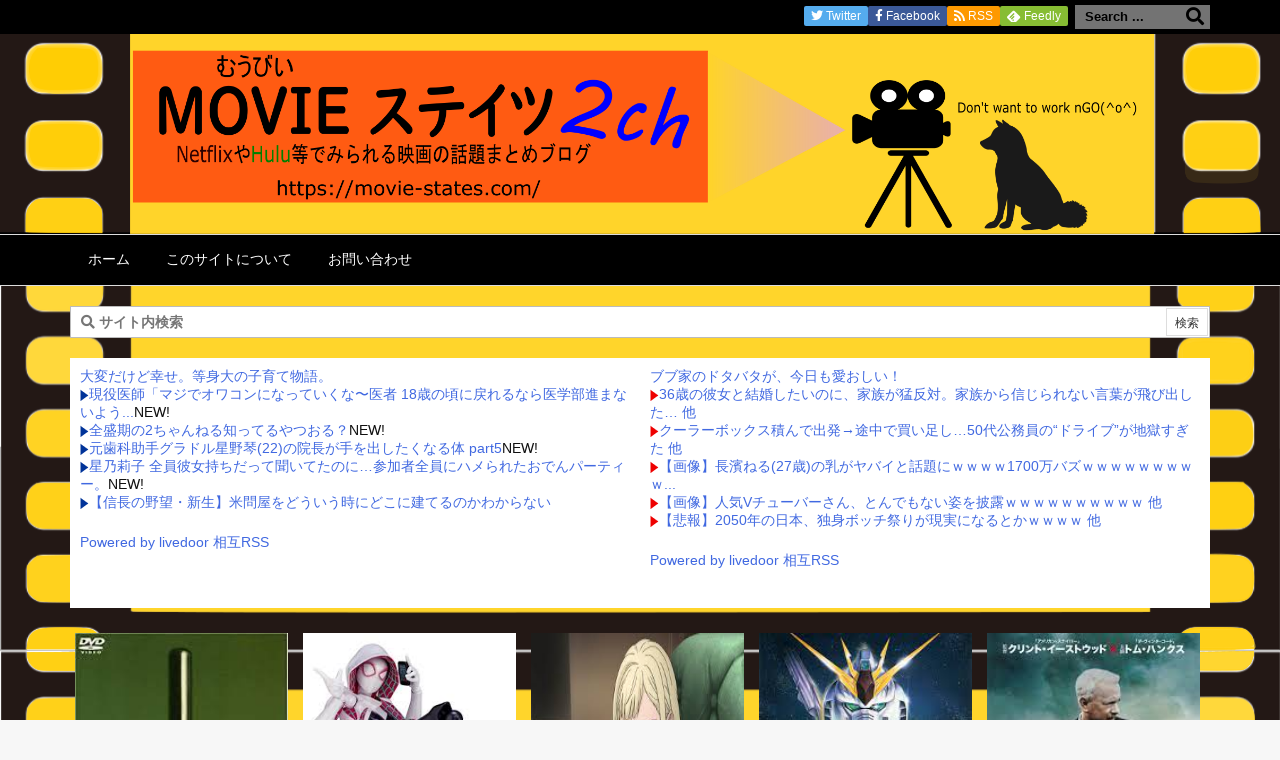

--- FILE ---
content_type: text/html; charset=UTF-8
request_url: https://movie-states.com/2021/05/22/post-4273/
body_size: 43993
content:
<!DOCTYPE html>
<html lang="ja" itemscope itemtype="https://schema.org/WebPage">
<head>
<meta charset="UTF-8" />
<meta http-equiv="X-UA-Compatible" content="IE=edge" />
<meta name="viewport" content="width=device-width, initial-scale=1, user-scalable=yes" />
<title>松本清張の『鬼畜』ってどんな洋ホラーより怖いと思うんやが | MOVIEステイツ2ch</title>
<link rel='dns-prefetch' href='//ajax.googleapis.com' />
<link rel='dns-prefetch' href='//s.w.org' />
<link rel='dns-prefetch' href='//widgets.wp.com' />
<link rel='dns-prefetch' href='//s0.wp.com' />
<link rel='dns-prefetch' href='//0.gravatar.com' />
<link rel='dns-prefetch' href='//1.gravatar.com' />
<link rel='dns-prefetch' href='//2.gravatar.com' />
<link rel='dns-prefetch' href='//c0.wp.com' />
<link rel='dns-prefetch' href='//use.fontawesome.com' />
<link rel="preload" as="style" type="text/css" href="https://movie-states.com/wp-content/themes/luxeritas/style.async.min.css?v=1635763069" />
<link rel="preload" as="font" type="font/woff" href="https://movie-states.com/wp-content/themes/luxeritas/fonts/icomoon/fonts/icomoon.woff" crossorigin />
<meta name="google-site-verification" content="WzqZyo4q8E_oe0CB4gfNlK3PGzYKdKoXn9s-f2-9FXE" />
<link rel="canonical" href="https://movie-states.com/2021/05/22/post-4273/" />
<link rel='shortlink' href='https://wp.me/pbV1qx-16V' />
<link rel="pingback" href="https://movie-states.com/xmlrpc.php" />
<link rel="alternate" type="application/rss+xml" title="MOVIEステイツ2ch RSS Feed" href="https://movie-states.com/feed/" />
<link rel="alternate" type="application/atom+xml" title="MOVIEステイツ2ch Atom Feed" href="https://movie-states.com/feed/atom/" />
<meta name="description" content="1: この子の名無しのお祝いに 2019/05/17(金) 18:19:53.40 ID:pSqIQQkw みんなはどうや 2: この子の名無しのお祝いに 2019/05/17(金) 20:24:0..." />
<meta name="theme-color" content="#4285f4">
<meta name="format-detection" content="telephone=no">
<style id='wp-block-library-theme-inline-css'>
:root{--wp-admin-theme-color:#007cba;--wp-admin-theme-color-darker-10:#006ba1;--wp-admin-theme-color-darker-20:#005a87}#start-resizable-editor-section{display:none}.wp-block-audio figcaption{margin-top:.5em;margin-bottom:1em}.wp-block-audio audio{width:100%;min-width:300px}.wp-block-button__link{color:#fff;background-color:#32373c;border:none;border-radius:28px;box-shadow:none;cursor:pointer;display:inline-block;font-size:18px;padding:12px 24px;text-align:center;text-decoration:none;overflow-wrap:break-word}.wp-block-button__link:active,.wp-block-button__link:focus,.wp-block-button__link:hover,.wp-block-button__link:visited{color:#fff}.wp-block-button__link.aligncenter{text-align:center}.wp-block-button__link.alignright{text-align:right}.wp-block-button.is-style-squared,.wp-block-button__link.wp-block-button.is-style-squared{border-radius:0}.wp-block-button.no-border-radius,.wp-block-button__link.no-border-radius{border-radius:0!important}.is-style-outline .wp-block-button__link,.wp-block-button__link.is-style-outline{color:#32373c;background-color:transparent;border:2px solid}.wp-block-buttons .wp-block-button{display:inline-block;margin-right:8px;margin-bottom:8px}.wp-block-buttons .wp-block-button:last-child{margin-right:0}.wp-block-buttons.alignright .wp-block-button{margin-right:0;margin-left:8px}.wp-block-buttons.alignright .wp-block-button:first-child{margin-left:0}.wp-block-buttons.alignleft .wp-block-button{margin-left:0;margin-right:8px}.wp-block-buttons.alignleft .wp-block-button:last-child{margin-right:0}.wp-block-button.aligncenter,.wp-block-buttons.aligncenter,.wp-block-calendar{text-align:center}.wp-block-calendar tbody td,.wp-block-calendar th{padding:4px;border:1px solid #ddd}.wp-block-calendar tfoot td{border:none}.wp-block-calendar table{width:100%;border-collapse:collapse;font-family:-apple-system,BlinkMacSystemFont,Segoe UI,Roboto,Oxygen-Sans,Ubuntu,Cantarell,Helvetica Neue,sans-serif}.wp-block-calendar table th{font-weight:400;background:#ddd}.wp-block-calendar a{text-decoration:underline}.wp-block-calendar tfoot a{color:#007cba;color:var(--wp-admin-theme-color)}.wp-block-calendar table caption,.wp-block-calendar table tbody{color:#40464d}.wp-block-categories.alignleft{margin-right:2em}.wp-block-categories.alignright{margin-left:2em}.wp-block-columns{display:flex;margin-bottom:28px;flex-wrap:wrap}@media (min-width:782px){.wp-block-columns{flex-wrap:nowrap}}.wp-block-columns.has-background{padding:20px 38px}.wp-block-column{flex-grow:1;min-width:0;word-break:break-word;overflow-wrap:break-word}@media (max-width:599px){.wp-block-column{flex-basis:100%!important}}@media (min-width:600px) and (max-width:781px){.wp-block-column{flex-basis:calc(50% - 16px)!important;flex-grow:0}.wp-block-column:nth-child(2n){margin-left:32px}}@media (min-width:782px){.wp-block-column{flex-basis:0;flex-grow:1}.wp-block-column[style*=flex-basis]{flex-grow:0}.wp-block-column:not(:first-child){margin-left:32px}}.wp-block-columns.are-vertically-aligned-top{align-items:flex-start}.wp-block-columns.are-vertically-aligned-center{align-items:center}.wp-block-columns.are-vertically-aligned-bottom{align-items:flex-end}.wp-block-column.is-vertically-aligned-top{align-self:flex-start}.wp-block-column.is-vertically-aligned-center{-ms-grid-row-align:center;align-self:center}.wp-block-column.is-vertically-aligned-bottom{align-self:flex-end}.wp-block-column.is-vertically-aligned-bottom,.wp-block-column.is-vertically-aligned-center,.wp-block-column.is-vertically-aligned-top{width:100%}.wp-block-cover,.wp-block-cover-image{position:relative;background-size:cover;background-position:50%;min-height:430px;height:100%;width:100%;display:flex;justify-content:center;align-items:center;padding:16px}.wp-block-cover-image.has-parallax,.wp-block-cover.has-parallax{background-attachment:fixed}@supports (-webkit-overflow-scrolling:touch){.wp-block-cover-image.has-parallax,.wp-block-cover.has-parallax{background-attachment:scroll}}@media (prefers-reduced-motion:reduce){.wp-block-cover-image.has-parallax,.wp-block-cover.has-parallax{background-attachment:scroll}}.wp-block-cover-image.has-background-dim,.wp-block-cover.has-background-dim{background-color:#000}.wp-block-cover-image.has-background-dim:before,.wp-block-cover.has-background-dim:before{content:"";background-color:inherit}.wp-block-cover-image.has-background-dim:not(.has-background-gradient):before,.wp-block-cover-image .wp-block-cover__gradient-background,.wp-block-cover.has-background-dim:not(.has-background-gradient):before,.wp-block-cover .wp-block-cover__gradient-background{position:absolute;top:0;left:0;bottom:0;right:0;z-index:1}.wp-block-cover-image.has-background-dim:not(.has-background-gradient):before,.wp-block-cover-image .wp-block-cover__gradient-background,.wp-block-cover.has-background-dim:not(.has-background-gradient):before,.wp-block-cover .wp-block-cover__gradient-background{opacity:.5}.wp-block-cover-image.has-background-dim.has-background-dim-10:not(.has-background-gradient):before,.wp-block-cover.has-background-dim.has-background-dim-10:not(.has-background-gradient):before{opacity:.1}.wp-block-cover-image.has-background-dim.has-background-dim-10 .wp-block-cover__gradient-background,.wp-block-cover.has-background-dim.has-background-dim-10 .wp-block-cover__gradient-background{opacity:.1}.wp-block-cover-image.has-background-dim.has-background-dim-20:not(.has-background-gradient):before,.wp-block-cover.has-background-dim.has-background-dim-20:not(.has-background-gradient):before{opacity:.2}.wp-block-cover-image.has-background-dim.has-background-dim-20 .wp-block-cover__gradient-background,.wp-block-cover.has-background-dim.has-background-dim-20 .wp-block-cover__gradient-background{opacity:.2}.wp-block-cover-image.has-background-dim.has-background-dim-30:not(.has-background-gradient):before,.wp-block-cover.has-background-dim.has-background-dim-30:not(.has-background-gradient):before{opacity:.3}.wp-block-cover-image.has-background-dim.has-background-dim-30 .wp-block-cover__gradient-background,.wp-block-cover.has-background-dim.has-background-dim-30 .wp-block-cover__gradient-background{opacity:.3}.wp-block-cover-image.has-background-dim.has-background-dim-40:not(.has-background-gradient):before,.wp-block-cover.has-background-dim.has-background-dim-40:not(.has-background-gradient):before{opacity:.4}.wp-block-cover-image.has-background-dim.has-background-dim-40 .wp-block-cover__gradient-background,.wp-block-cover.has-background-dim.has-background-dim-40 .wp-block-cover__gradient-background{opacity:.4}.wp-block-cover-image.has-background-dim.has-background-dim-50:not(.has-background-gradient):before,.wp-block-cover.has-background-dim.has-background-dim-50:not(.has-background-gradient):before{opacity:.5}.wp-block-cover-image.has-background-dim.has-background-dim-50 .wp-block-cover__gradient-background,.wp-block-cover.has-background-dim.has-background-dim-50 .wp-block-cover__gradient-background{opacity:.5}.wp-block-cover-image.has-background-dim.has-background-dim-60:not(.has-background-gradient):before,.wp-block-cover.has-background-dim.has-background-dim-60:not(.has-background-gradient):before{opacity:.6}.wp-block-cover-image.has-background-dim.has-background-dim-60 .wp-block-cover__gradient-background,.wp-block-cover.has-background-dim.has-background-dim-60 .wp-block-cover__gradient-background{opacity:.6}.wp-block-cover-image.has-background-dim.has-background-dim-70:not(.has-background-gradient):before,.wp-block-cover.has-background-dim.has-background-dim-70:not(.has-background-gradient):before{opacity:.7}.wp-block-cover-image.has-background-dim.has-background-dim-70 .wp-block-cover__gradient-background,.wp-block-cover.has-background-dim.has-background-dim-70 .wp-block-cover__gradient-background{opacity:.7}.wp-block-cover-image.has-background-dim.has-background-dim-80:not(.has-background-gradient):before,.wp-block-cover.has-background-dim.has-background-dim-80:not(.has-background-gradient):before{opacity:.8}.wp-block-cover-image.has-background-dim.has-background-dim-80 .wp-block-cover__gradient-background,.wp-block-cover.has-background-dim.has-background-dim-80 .wp-block-cover__gradient-background{opacity:.8}.wp-block-cover-image.has-background-dim.has-background-dim-90:not(.has-background-gradient):before,.wp-block-cover.has-background-dim.has-background-dim-90:not(.has-background-gradient):before{opacity:.9}.wp-block-cover-image.has-background-dim.has-background-dim-90 .wp-block-cover__gradient-background,.wp-block-cover.has-background-dim.has-background-dim-90 .wp-block-cover__gradient-background{opacity:.9}.wp-block-cover-image.has-background-dim.has-background-dim-100:not(.has-background-gradient):before,.wp-block-cover.has-background-dim.has-background-dim-100:not(.has-background-gradient):before{opacity:1}.wp-block-cover-image.has-background-dim.has-background-dim-100 .wp-block-cover__gradient-background,.wp-block-cover.has-background-dim.has-background-dim-100 .wp-block-cover__gradient-background{opacity:1}.wp-block-cover-image.alignleft,.wp-block-cover-image.alignright,.wp-block-cover.alignleft,.wp-block-cover.alignright{max-width:290px;width:100%}.wp-block-cover-image:after,.wp-block-cover:after{display:block;content:"";font-size:0;min-height:inherit}@supports ((position:-webkit-sticky) or (position:sticky)){.wp-block-cover-image:after,.wp-block-cover:after{content:none}}.wp-block-cover-image.aligncenter,.wp-block-cover-image.alignleft,.wp-block-cover-image.alignright,.wp-block-cover.aligncenter,.wp-block-cover.alignleft,.wp-block-cover.alignright{display:flex}.wp-block-cover-image .wp-block-cover__inner-container,.wp-block-cover .wp-block-cover__inner-container{width:calc(100% - 70px);z-index:1;color:#fff}.wp-block-cover-image .wp-block-subhead:not(.has-text-color),.wp-block-cover-image h1:not(.has-text-color),.wp-block-cover-image h2:not(.has-text-color),.wp-block-cover-image h3:not(.has-text-color),.wp-block-cover-image h4:not(.has-text-color),.wp-block-cover-image h5:not(.has-text-color),.wp-block-cover-image h6:not(.has-text-color),.wp-block-cover-image p:not(.has-text-color),.wp-block-cover .wp-block-subhead:not(.has-text-color),.wp-block-cover h1:not(.has-text-color),.wp-block-cover h2:not(.has-text-color),.wp-block-cover h3:not(.has-text-color),.wp-block-cover h4:not(.has-text-color),.wp-block-cover h5:not(.has-text-color),.wp-block-cover h6:not(.has-text-color),.wp-block-cover p:not(.has-text-color){color:inherit}.wp-block-cover-image.is-position-top-left,.wp-block-cover.is-position-top-left{align-items:flex-start;justify-content:flex-start}.wp-block-cover-image.is-position-top-center,.wp-block-cover.is-position-top-center{align-items:flex-start;justify-content:center}.wp-block-cover-image.is-position-top-right,.wp-block-cover.is-position-top-right{align-items:flex-start;justify-content:flex-end}.wp-block-cover-image.is-position-center-left,.wp-block-cover.is-position-center-left{align-items:center;justify-content:flex-start}.wp-block-cover-image.is-position-center-center,.wp-block-cover.is-position-center-center{align-items:center;justify-content:center}.wp-block-cover-image.is-position-center-right,.wp-block-cover.is-position-center-right{align-items:center;justify-content:flex-end}.wp-block-cover-image.is-position-bottom-left,.wp-block-cover.is-position-bottom-left{align-items:flex-end;justify-content:flex-start}.wp-block-cover-image.is-position-bottom-center,.wp-block-cover.is-position-bottom-center{align-items:flex-end;justify-content:center}.wp-block-cover-image.is-position-bottom-right,.wp-block-cover.is-position-bottom-right{align-items:flex-end;justify-content:flex-end}.wp-block-cover-image.has-custom-content-position.has-custom-content-position .wp-block-cover__inner-container,.wp-block-cover.has-custom-content-position.has-custom-content-position .wp-block-cover__inner-container{margin:0;width:auto}.wp-block-cover__video-background{position:absolute;top:50%;left:50%;transform:translateX(-50%) translateY(-50%);width:100%;height:100%;z-index:0;object-fit:cover}.wp-block-cover-image-text,.wp-block-cover-text,section.wp-block-cover-image h2{color:#fff}.wp-block-cover-image-text a,.wp-block-cover-image-text a:active,.wp-block-cover-image-text a:focus,.wp-block-cover-image-text a:hover,.wp-block-cover-text a,.wp-block-cover-text a:active,.wp-block-cover-text a:focus,.wp-block-cover-text a:hover,section.wp-block-cover-image h2 a,section.wp-block-cover-image h2 a:active,section.wp-block-cover-image h2 a:focus,section.wp-block-cover-image h2 a:hover{color:#fff}.wp-block-cover-image .wp-block-cover.has-left-content{justify-content:flex-start}.wp-block-cover-image .wp-block-cover.has-right-content{justify-content:flex-end}.wp-block-cover-image.has-left-content .wp-block-cover-image-text,.wp-block-cover.has-left-content .wp-block-cover-text,section.wp-block-cover-image.has-left-content>h2{margin-left:0;text-align:left}.wp-block-cover-image.has-right-content .wp-block-cover-image-text,.wp-block-cover.has-right-content .wp-block-cover-text,section.wp-block-cover-image.has-right-content>h2{margin-right:0;text-align:right}.wp-block-cover-image .wp-block-cover-image-text,.wp-block-cover .wp-block-cover-text,section.wp-block-cover-image>h2{font-size:2em;line-height:1.25;z-index:1;margin-bottom:0;max-width:580px;padding:14px;text-align:center}.wp-block-embed.alignleft,.wp-block-embed.alignright,.wp-block[data-align=left]>[data-type^=core-embed],.wp-block[data-align=right]>[data-type^=core-embed]{max-width:360px;width:100%}.wp-block-embed.alignleft .wp-block-embed__wrapper,.wp-block-embed.alignright .wp-block-embed__wrapper,.wp-block[data-align=left]>[data-type^=core-embed] .wp-block-embed__wrapper,.wp-block[data-align=right]>[data-type^=core-embed] .wp-block-embed__wrapper{min-width:280px}.wp-block-embed{margin-bottom:1em}.wp-block-embed figcaption{margin-top:.5em;margin-bottom:1em}.wp-block-embed iframe{max-width:100%}.wp-block-embed__wrapper{position:relative}.wp-embed-responsive .wp-has-aspect-ratio .wp-block-embed__wrapper:before{content:"";display:block;padding-top:50%}.wp-embed-responsive .wp-has-aspect-ratio iframe{position:absolute;top:0;right:0;bottom:0;left:0;height:100%;width:100%}.wp-embed-responsive .wp-embed-aspect-21-9 .wp-block-embed__wrapper:before{padding-top:42.85%}.wp-embed-responsive .wp-embed-aspect-18-9 .wp-block-embed__wrapper:before{padding-top:50%}.wp-embed-responsive .wp-embed-aspect-16-9 .wp-block-embed__wrapper:before{padding-top:56.25%}.wp-embed-responsive .wp-embed-aspect-4-3 .wp-block-embed__wrapper:before{padding-top:75%}.wp-embed-responsive .wp-embed-aspect-1-1 .wp-block-embed__wrapper:before{padding-top:100%}.wp-embed-responsive .wp-embed-aspect-9-6 .wp-block-embed__wrapper:before{padding-top:66.66%}.wp-embed-responsive .wp-embed-aspect-1-2 .wp-block-embed__wrapper:before{padding-top:200%}.wp-block-file{margin-bottom:1.5em}.wp-block-file.aligncenter{text-align:center}.wp-block-file.alignright{text-align:right}.wp-block-file .wp-block-file__button{background:#32373c;border-radius:2em;color:#fff;font-size:13px;padding:.5em 1em}.wp-block-file a.wp-block-file__button{text-decoration:none}.wp-block-file a.wp-block-file__button:active,.wp-block-file a.wp-block-file__button:focus,.wp-block-file a.wp-block-file__button:hover,.wp-block-file a.wp-block-file__button:visited{box-shadow:none;color:#fff;opacity:.85;text-decoration:none}.wp-block-file *+.wp-block-file__button{margin-left:.75em}.blocks-gallery-grid,.wp-block-gallery{display:flex;flex-wrap:wrap;list-style-type:none;padding:0;margin:0}.blocks-gallery-grid .blocks-gallery-image,.blocks-gallery-grid .blocks-gallery-item,.wp-block-gallery .blocks-gallery-image,.wp-block-gallery .blocks-gallery-item{margin:0 16px 16px 0;display:flex;flex-grow:1;flex-direction:column;justify-content:center;position:relative}.blocks-gallery-grid .blocks-gallery-image figure,.blocks-gallery-grid .blocks-gallery-item figure,.wp-block-gallery .blocks-gallery-image figure,.wp-block-gallery .blocks-gallery-item figure{margin:0;height:100%}@supports ((position:-webkit-sticky) or (position:sticky)){.blocks-gallery-grid .blocks-gallery-image figure,.blocks-gallery-grid .blocks-gallery-item figure,.wp-block-gallery .blocks-gallery-image figure,.wp-block-gallery .blocks-gallery-item figure{display:flex;align-items:flex-end;justify-content:flex-start}}.blocks-gallery-grid .blocks-gallery-image img,.blocks-gallery-grid .blocks-gallery-item img,.wp-block-gallery .blocks-gallery-image img,.wp-block-gallery .blocks-gallery-item img{display:block;max-width:100%;height:auto;width:100%}@supports ((position:-webkit-sticky) or (position:sticky)){.blocks-gallery-grid .blocks-gallery-image img,.blocks-gallery-grid .blocks-gallery-item img,.wp-block-gallery .blocks-gallery-image img,.wp-block-gallery .blocks-gallery-item img{width:auto}}.blocks-gallery-grid .blocks-gallery-image figcaption,.blocks-gallery-grid .blocks-gallery-item figcaption,.wp-block-gallery .blocks-gallery-image figcaption,.wp-block-gallery .blocks-gallery-item figcaption{position:absolute;bottom:0;width:100%;max-height:100%;overflow:auto;padding:40px 10px 9px;color:#fff;text-align:center;font-size:13px;background:linear-gradient(0deg,rgba(0,0,0,.7),rgba(0,0,0,.3) 70%,transparent)}.blocks-gallery-grid .blocks-gallery-image figcaption img,.blocks-gallery-grid .blocks-gallery-item figcaption img,.wp-block-gallery .blocks-gallery-image figcaption img,.wp-block-gallery .blocks-gallery-item figcaption img{display:inline}.blocks-gallery-grid.is-cropped .blocks-gallery-image a,.blocks-gallery-grid.is-cropped .blocks-gallery-image img,.blocks-gallery-grid.is-cropped .blocks-gallery-item a,.blocks-gallery-grid.is-cropped .blocks-gallery-item img,.wp-block-gallery.is-cropped .blocks-gallery-image a,.wp-block-gallery.is-cropped .blocks-gallery-image img,.wp-block-gallery.is-cropped .blocks-gallery-item a,.wp-block-gallery.is-cropped .blocks-gallery-item img{width:100%}@supports ((position:-webkit-sticky) or (position:sticky)){.blocks-gallery-grid.is-cropped .blocks-gallery-image a,.blocks-gallery-grid.is-cropped .blocks-gallery-image img,.blocks-gallery-grid.is-cropped .blocks-gallery-item a,.blocks-gallery-grid.is-cropped .blocks-gallery-item img,.wp-block-gallery.is-cropped .blocks-gallery-image a,.wp-block-gallery.is-cropped .blocks-gallery-image img,.wp-block-gallery.is-cropped .blocks-gallery-item a,.wp-block-gallery.is-cropped .blocks-gallery-item img{height:100%;flex:1;object-fit:cover}}.blocks-gallery-grid .blocks-gallery-image,.blocks-gallery-grid .blocks-gallery-item,.wp-block-gallery .blocks-gallery-image,.wp-block-gallery .blocks-gallery-item{width:calc(50% - 16px)}.blocks-gallery-grid .blocks-gallery-image:nth-of-type(2n),.blocks-gallery-grid .blocks-gallery-item:nth-of-type(2n),.wp-block-gallery .blocks-gallery-image:nth-of-type(2n),.wp-block-gallery .blocks-gallery-item:nth-of-type(2n){margin-right:0}.blocks-gallery-grid.columns-1 .blocks-gallery-image,.blocks-gallery-grid.columns-1 .blocks-gallery-item,.wp-block-gallery.columns-1 .blocks-gallery-image,.wp-block-gallery.columns-1 .blocks-gallery-item{width:100%;margin-right:0}@media (min-width:600px){.blocks-gallery-grid.columns-3 .blocks-gallery-image,.blocks-gallery-grid.columns-3 .blocks-gallery-item,.wp-block-gallery.columns-3 .blocks-gallery-image,.wp-block-gallery.columns-3 .blocks-gallery-item{width:calc(33.33333% - 10.66667px);margin-right:16px}.blocks-gallery-grid.columns-4 .blocks-gallery-image,.blocks-gallery-grid.columns-4 .blocks-gallery-item,.wp-block-gallery.columns-4 .blocks-gallery-image,.wp-block-gallery.columns-4 .blocks-gallery-item{width:calc(25% - 12px);margin-right:16px}.blocks-gallery-grid.columns-5 .blocks-gallery-image,.blocks-gallery-grid.columns-5 .blocks-gallery-item,.wp-block-gallery.columns-5 .blocks-gallery-image,.wp-block-gallery.columns-5 .blocks-gallery-item{width:calc(20% - 12.8px);margin-right:16px}.blocks-gallery-grid.columns-6 .blocks-gallery-image,.blocks-gallery-grid.columns-6 .blocks-gallery-item,.wp-block-gallery.columns-6 .blocks-gallery-image,.wp-block-gallery.columns-6 .blocks-gallery-item{width:calc(16.66667% - 13.33333px);margin-right:16px}.blocks-gallery-grid.columns-7 .blocks-gallery-image,.blocks-gallery-grid.columns-7 .blocks-gallery-item,.wp-block-gallery.columns-7 .blocks-gallery-image,.wp-block-gallery.columns-7 .blocks-gallery-item{width:calc(14.28571% - 13.71429px);margin-right:16px}.blocks-gallery-grid.columns-8 .blocks-gallery-image,.blocks-gallery-grid.columns-8 .blocks-gallery-item,.wp-block-gallery.columns-8 .blocks-gallery-image,.wp-block-gallery.columns-8 .blocks-gallery-item{width:calc(12.5% - 14px);margin-right:16px}.blocks-gallery-grid.columns-1 .blocks-gallery-image:nth-of-type(1n),.blocks-gallery-grid.columns-1 .blocks-gallery-item:nth-of-type(1n),.wp-block-gallery.columns-1 .blocks-gallery-image:nth-of-type(1n),.wp-block-gallery.columns-1 .blocks-gallery-item:nth-of-type(1n){margin-right:0}.blocks-gallery-grid.columns-2 .blocks-gallery-image:nth-of-type(2n),.blocks-gallery-grid.columns-2 .blocks-gallery-item:nth-of-type(2n),.wp-block-gallery.columns-2 .blocks-gallery-image:nth-of-type(2n),.wp-block-gallery.columns-2 .blocks-gallery-item:nth-of-type(2n){margin-right:0}.blocks-gallery-grid.columns-3 .blocks-gallery-image:nth-of-type(3n),.blocks-gallery-grid.columns-3 .blocks-gallery-item:nth-of-type(3n),.wp-block-gallery.columns-3 .blocks-gallery-image:nth-of-type(3n),.wp-block-gallery.columns-3 .blocks-gallery-item:nth-of-type(3n){margin-right:0}.blocks-gallery-grid.columns-4 .blocks-gallery-image:nth-of-type(4n),.blocks-gallery-grid.columns-4 .blocks-gallery-item:nth-of-type(4n),.wp-block-gallery.columns-4 .blocks-gallery-image:nth-of-type(4n),.wp-block-gallery.columns-4 .blocks-gallery-item:nth-of-type(4n){margin-right:0}.blocks-gallery-grid.columns-5 .blocks-gallery-image:nth-of-type(5n),.blocks-gallery-grid.columns-5 .blocks-gallery-item:nth-of-type(5n),.wp-block-gallery.columns-5 .blocks-gallery-image:nth-of-type(5n),.wp-block-gallery.columns-5 .blocks-gallery-item:nth-of-type(5n){margin-right:0}.blocks-gallery-grid.columns-6 .blocks-gallery-image:nth-of-type(6n),.blocks-gallery-grid.columns-6 .blocks-gallery-item:nth-of-type(6n),.wp-block-gallery.columns-6 .blocks-gallery-image:nth-of-type(6n),.wp-block-gallery.columns-6 .blocks-gallery-item:nth-of-type(6n){margin-right:0}.blocks-gallery-grid.columns-7 .blocks-gallery-image:nth-of-type(7n),.blocks-gallery-grid.columns-7 .blocks-gallery-item:nth-of-type(7n),.wp-block-gallery.columns-7 .blocks-gallery-image:nth-of-type(7n),.wp-block-gallery.columns-7 .blocks-gallery-item:nth-of-type(7n){margin-right:0}.blocks-gallery-grid.columns-8 .blocks-gallery-image:nth-of-type(8n),.blocks-gallery-grid.columns-8 .blocks-gallery-item:nth-of-type(8n),.wp-block-gallery.columns-8 .blocks-gallery-image:nth-of-type(8n),.wp-block-gallery.columns-8 .blocks-gallery-item:nth-of-type(8n){margin-right:0}}.blocks-gallery-grid .blocks-gallery-image:last-child,.blocks-gallery-grid .blocks-gallery-item:last-child,.wp-block-gallery .blocks-gallery-image:last-child,.wp-block-gallery .blocks-gallery-item:last-child{margin-right:0}.blocks-gallery-grid.alignleft,.blocks-gallery-grid.alignright,.wp-block-gallery.alignleft,.wp-block-gallery.alignright{max-width:290px;width:100%}.blocks-gallery-grid.aligncenter .blocks-gallery-item figure,.wp-block-gallery.aligncenter .blocks-gallery-item figure{justify-content:center}h1.has-background,h2.has-background,h3.has-background,h4.has-background,h5.has-background,h6.has-background{padding:20px 38px}.wp-block-image{margin-bottom:1em}.wp-block-image img{max-width:100%}.wp-block-image.aligncenter{text-align:center}.wp-block-image.alignfull img,.wp-block-image.alignwide img{width:100%}.wp-block-image .aligncenter,.wp-block-image .alignleft,.wp-block-image .alignright,.wp-block-image.is-resized{display:table}.wp-block-image .aligncenter>figcaption,.wp-block-image .alignleft>figcaption,.wp-block-image .alignright>figcaption,.wp-block-image.is-resized>figcaption{display:table-caption;caption-side:bottom}.wp-block-image .alignleft{float:left;margin:.5em 1em .5em 0}.wp-block-image .alignright{float:right;margin:.5em 0 .5em 1em}.wp-block-image .aligncenter{margin-left:auto;margin-right:auto}.wp-block-image figcaption{margin-top:.5em;margin-bottom:1em}.is-style-circle-mask img,.is-style-rounded img{border-radius:9999px}@supports ((-webkit-mask-image:none) or (mask-image:none)) or (-webkit-mask-image:none){.is-style-circle-mask img{-webkit-mask-image:url('data:image/svg+xml;utf8,<svg viewBox="0 0 100 100" xmlns="http://www.w3.org/2000/svg"><circle cx="50" cy="50" r="50"/></svg>');mask-image:url('data:image/svg+xml;utf8,<svg viewBox="0 0 100 100" xmlns="http://www.w3.org/2000/svg"><circle cx="50" cy="50" r="50"/></svg>');mask-mode:alpha;-webkit-mask-repeat:no-repeat;mask-repeat:no-repeat;-webkit-mask-size:contain;mask-size:contain;-webkit-mask-position:center;mask-position:center;border-radius:0}}.wp-block-latest-comments__comment{font-size:15px;line-height:1.1;list-style:none;margin-bottom:1em}.has-avatars .wp-block-latest-comments__comment{min-height:36px;list-style:none}.has-avatars .wp-block-latest-comments__comment .wp-block-latest-comments__comment-excerpt,.has-avatars .wp-block-latest-comments__comment .wp-block-latest-comments__comment-meta{margin-left:52px}.has-dates .wp-block-latest-comments__comment,.has-excerpts .wp-block-latest-comments__comment{line-height:1.5}.wp-block-latest-comments__comment-excerpt p{font-size:14px;line-height:1.8;margin:5px 0 20px}.wp-block-latest-comments__comment-date{color:#8f98a1;display:block;font-size:12px}.wp-block-latest-comments .avatar,.wp-block-latest-comments__comment-avatar{border-radius:24px;display:block;float:left;height:40px;margin-right:12px;width:40px}.wp-block-latest-posts.alignleft{margin-right:2em}.wp-block-latest-posts.alignright{margin-left:2em}.wp-block-latest-posts.wp-block-latest-posts__list{list-style:none}.wp-block-latest-posts.wp-block-latest-posts__list li{clear:both}.wp-block-latest-posts.is-grid{display:flex;flex-wrap:wrap;padding:0}.wp-block-latest-posts.is-grid li{margin:0 20px 20px 0;width:100%}@media (min-width:600px){.wp-block-latest-posts.columns-2 li{width:calc(50% - 20px)}.wp-block-latest-posts.columns-3 li{width:calc(33.33333% - 20px)}.wp-block-latest-posts.columns-4 li{width:calc(25% - 20px)}.wp-block-latest-posts.columns-5 li{width:calc(20% - 20px)}.wp-block-latest-posts.columns-6 li{width:calc(16.66667% - 20px)}}.wp-block-latest-posts__post-author,.wp-block-latest-posts__post-date{display:block;color:#6c7781;font-size:13px}.wp-block-latest-posts__post-excerpt{margin-top:8px;margin-bottom:16px}.wp-block-latest-posts__featured-image img{height:auto;width:auto}.wp-block-latest-posts__featured-image.alignleft{margin-right:1em}.wp-block-latest-posts__featured-image.alignright{margin-left:1em}.wp-block-latest-posts__featured-image.aligncenter{margin-bottom:1em;text-align:center}.edit-post-visual-editor .wp-block-latest-posts.is-grid li{margin-bottom:20px}.wp-block-media-text{
  /*!rtl:begin:ignore*/direction:ltr;
  /*!rtl:end:ignore*/display:-ms-grid;display:grid;-ms-grid-columns:50% 1fr;grid-template-columns:50% 1fr;-ms-grid-rows:auto;grid-template-rows:auto}.wp-block-media-text.has-media-on-the-right{-ms-grid-columns:1fr 50%;grid-template-columns:1fr 50%}.wp-block-media-text.is-vertically-aligned-top .wp-block-media-text__content,.wp-block-media-text.is-vertically-aligned-top .wp-block-media-text__media{-ms-grid-row-align:start;align-self:start}.wp-block-media-text.is-vertically-aligned-center .wp-block-media-text__content,.wp-block-media-text.is-vertically-aligned-center .wp-block-media-text__media,.wp-block-media-text .wp-block-media-text__content,.wp-block-media-text .wp-block-media-text__media{-ms-grid-row-align:center;align-self:center}.wp-block-media-text.is-vertically-aligned-bottom .wp-block-media-text__content,.wp-block-media-text.is-vertically-aligned-bottom .wp-block-media-text__media{-ms-grid-row-align:end;align-self:end}.wp-block-media-text .wp-block-media-text__media{
  /*!rtl:begin:ignore*/-ms-grid-column:1;grid-column:1;-ms-grid-row:1;grid-row:1;
  /*!rtl:end:ignore*/margin:0}.wp-block-media-text .wp-block-media-text__content{direction:ltr;
  /*!rtl:begin:ignore*/-ms-grid-column:2;grid-column:2;-ms-grid-row:1;grid-row:1;
  /*!rtl:end:ignore*/padding:0 8%;word-break:break-word}.wp-block-media-text.has-media-on-the-right .wp-block-media-text__media{
  /*!rtl:begin:ignore*/-ms-grid-column:2;grid-column:2;-ms-grid-row:1;grid-row:1
  /*!rtl:end:ignore*/}.wp-block-media-text.has-media-on-the-right .wp-block-media-text__content{
  /*!rtl:begin:ignore*/-ms-grid-column:1;grid-column:1;-ms-grid-row:1;grid-row:1
  /*!rtl:end:ignore*/}.wp-block-media-text__media img,.wp-block-media-text__media video{max-width:unset;width:100%;vertical-align:middle}.wp-block-media-text.is-image-fill figure.wp-block-media-text__media{height:100%;min-height:250px;background-size:cover}.wp-block-media-text.is-image-fill figure.wp-block-media-text__media>img{position:absolute;width:1px;height:1px;padding:0;margin:-1px;overflow:hidden;clip:rect(0,0,0,0);border:0}@media (max-width:600px){.wp-block-media-text.is-stacked-on-mobile{-ms-grid-columns:100%!important;grid-template-columns:100%!important}.wp-block-media-text.is-stacked-on-mobile .wp-block-media-text__media{-ms-grid-column:1;grid-column:1;-ms-grid-row:1;grid-row:1}.wp-block-media-text.is-stacked-on-mobile.has-media-on-the-right .wp-block-media-text__media,.wp-block-media-text.is-stacked-on-mobile .wp-block-media-text__content{-ms-grid-column:1;grid-column:1;-ms-grid-row:2;grid-row:2}.wp-block-media-text.is-stacked-on-mobile.has-media-on-the-right .wp-block-media-text__content{-ms-grid-column:1;grid-column:1;-ms-grid-row:1;grid-row:1}}.wp-block-navigation.is-style-light .wp-block-navigation-link:not(.has-text-color),.wp-block-navigation .wp-block-navigation-link:not(.has-text-color){color:#1e1e1e}.wp-block-navigation.is-style-light:not(.has-background) .wp-block-navigation__container,.wp-block-navigation:not(.has-background) .wp-block-navigation__container{background-color:#fff}.wp-block-navigation.is-style-dark .wp-block-navigation-link:not(.has-text-color){color:#fff}.wp-block-navigation.is-style-dark:not(.has-background) .wp-block-navigation__container{background-color:#1e1e1e}.items-justified-left>ul{justify-content:flex-start}.items-justified-center>ul{justify-content:center}.items-justified-right>ul{justify-content:flex-end}.wp-block-navigation-link{display:flex;align-items:center;position:relative;margin:0}.wp-block-navigation-link .wp-block-navigation__container:empty{display:none}.wp-block-navigation__container{list-style:none;margin:0;padding-left:0;display:flex;flex-wrap:wrap}.is-vertical .wp-block-navigation__container{display:block}.has-child .wp-block-navigation__container{border:1px solid rgba(0,0,0,.15);background-color:inherit;color:inherit;position:absolute;left:0;top:100%;width:fit-content;z-index:1;opacity:0;transition:opacity .1s linear;visibility:hidden}.has-child .wp-block-navigation__container>.wp-block-navigation-link>.wp-block-navigation-link__content{flex-grow:1}.has-child .wp-block-navigation__container>.wp-block-navigation-link>.wp-block-navigation-link__submenu-icon{padding-right:8px}@media (min-width:782px){.has-child .wp-block-navigation__container{left:24px}.has-child .wp-block-navigation__container .wp-block-navigation__container{left:100%;top:-1px}.has-child .wp-block-navigation__container .wp-block-navigation__container:before{content:"";position:absolute;right:100%;height:100%;display:block;width:8px;background:transparent}.has-child .wp-block-navigation__container .wp-block-navigation-link__submenu-icon svg{transform:rotate(0)}}.has-child:hover{cursor:pointer}.has-child:hover>.wp-block-navigation__container{visibility:visible;opacity:1;display:flex;flex-direction:column}.has-child:focus-within{cursor:pointer}.has-child:focus-within>.wp-block-navigation__container{visibility:visible;opacity:1;display:flex;flex-direction:column}.wp-block-navigation-link__content{text-decoration:none;padding:8px 16px}.wp-block-navigation-link__content+.wp-block-navigation-link__content{padding-top:0}.has-text-color .wp-block-navigation-link__content{color:inherit}.wp-block-navigation-link__label{font-family:-apple-system,BlinkMacSystemFont,Segoe UI,Roboto,Oxygen-Sans,Ubuntu,Cantarell,Helvetica Neue,sans-serif;word-break:normal;overflow-wrap:break-word}.wp-block-navigation-link__submenu-icon{height:inherit;padding:6px 16px}.wp-block-navigation-link__submenu-icon svg{fill:currentColor}@media (min-width:782px){.wp-block-navigation-link__submenu-icon svg{transform:rotate(90deg)}}.is-small-text{font-size:14px}.is-regular-text{font-size:16px}.is-large-text{font-size:36px}.is-larger-text{font-size:48px}.has-drop-cap:not(:focus):first-letter{float:left;font-size:8.4em;line-height:.68;font-weight:100;margin:.05em .1em 0 0;text-transform:uppercase;font-style:normal}p.has-background{padding:20px 38px}p.has-text-color a{color:inherit}.wp-block-post-author{display:flex;flex-wrap:wrap;line-height:1.5}.wp-block-post-author__byline{width:100%;margin-top:0;margin-bottom:0;font-size:.5em}.wp-block-post-author__avatar{margin-right:16px}.wp-block-post-author__bio{margin-bottom:8px;font-size:.7em}.wp-block-post-author__content{flex-grow:1;flex-basis:0}.wp-block-post-author__name{font-weight:700;margin:0}.wp-block-pullquote{padding:3em 0;margin-left:0;margin-right:0;text-align:center}.wp-block-pullquote.alignleft,.wp-block-pullquote.alignright{max-width:290px}.wp-block-pullquote.alignleft p,.wp-block-pullquote.alignright p{font-size:20px}.wp-block-pullquote p{font-size:28px;line-height:1.6}.wp-block-pullquote cite,.wp-block-pullquote footer{position:relative}.wp-block-pullquote .has-text-color a{color:inherit}.wp-block-pullquote:not(.is-style-solid-color){background:none}.wp-block-pullquote.is-style-solid-color{border:none}.wp-block-pullquote.is-style-solid-color blockquote{margin-left:auto;margin-right:auto;text-align:left;max-width:60%}.wp-block-pullquote.is-style-solid-color blockquote p{margin-top:0;margin-bottom:0;font-size:32px}.wp-block-pullquote.is-style-solid-color blockquote cite{text-transform:none;font-style:normal}.wp-block-pullquote cite{color:inherit}.wp-block-quote.is-large,.wp-block-quote.is-style-large{margin:0 0 16px;padding:0 1em}.wp-block-quote.is-large p,.wp-block-quote.is-style-large p{font-size:24px;font-style:italic;line-height:1.6}.wp-block-quote.is-large cite,.wp-block-quote.is-large footer,.wp-block-quote.is-style-large cite,.wp-block-quote.is-style-large footer{font-size:18px;text-align:right}.wp-block-rss.alignleft{margin-right:2em}.wp-block-rss.alignright{margin-left:2em}.wp-block-rss.is-grid{display:flex;flex-wrap:wrap;padding:0;list-style:none}.wp-block-rss.is-grid li{margin:0 16px 16px 0;width:100%}@media (min-width:600px){.wp-block-rss.columns-2 li{width:calc(50% - 16px)}.wp-block-rss.columns-3 li{width:calc(33.33333% - 16px)}.wp-block-rss.columns-4 li{width:calc(25% - 16px)}.wp-block-rss.columns-5 li{width:calc(20% - 16px)}.wp-block-rss.columns-6 li{width:calc(16.66667% - 16px)}}.wp-block-rss__item-author,.wp-block-rss__item-publish-date{display:block;color:#6c7781;font-size:13px}.wp-block-search{display:flex;flex-wrap:wrap}.wp-block-search .wp-block-search__label{width:100%}.wp-block-search .wp-block-search__input{flex-grow:1;max-width:360px}.wp-block-search .wp-block-search__button{margin-left:10px}.wp-block-separator.is-style-wide{border-bottom-width:1px}.wp-block-separator.is-style-dots{background:none!important;border:none;text-align:center;max-width:none;line-height:1;height:auto}.wp-block-separator.is-style-dots:before{content:"\00b7 \00b7 \00b7";color:currentColor;font-size:20px;letter-spacing:2em;padding-left:2em;font-family:serif}.wp-block-social-links{display:flex;justify-content:flex-start;padding-left:0;padding-right:0;margin-left:0}.wp-block-social-links .wp-social-link a,.wp-block-social-links .wp-social-link a:hover{text-decoration:none;border-bottom:0;box-shadow:none}.wp-social-link{display:block;width:36px;height:36px;border-radius:36px;margin-right:8px;transition:transform .1s ease}@media (prefers-reduced-motion:reduce){.wp-social-link{transition-duration:0s}}.wp-social-link a{padding:6px;display:block;line-height:0;transition:transform .1s ease}.wp-social-link a,.wp-social-link a:active,.wp-social-link a:hover,.wp-social-link a:visited,.wp-social-link svg{color:currentColor;fill:currentColor}.wp-social-link:hover{transform:scale(1.1)}.wp-block-social-links.aligncenter{justify-content:center;display:flex}.wp-block-social-links:not(.is-style-logos-only) .wp-social-link{background-color:#f0f0f0;color:#444}.wp-block-social-links:not(.is-style-logos-only) .wp-social-link-amazon{background-color:#f90;color:#fff}.wp-block-social-links:not(.is-style-logos-only) .wp-social-link-bandcamp{background-color:#1ea0c3;color:#fff}.wp-block-social-links:not(.is-style-logos-only) .wp-social-link-behance{background-color:#0757fe;color:#fff}.wp-block-social-links:not(.is-style-logos-only) .wp-social-link-codepen{background-color:#1e1f26;color:#fff}.wp-block-social-links:not(.is-style-logos-only) .wp-social-link-deviantart{background-color:#02e49b;color:#fff}.wp-block-social-links:not(.is-style-logos-only) .wp-social-link-dribbble{background-color:#e94c89;color:#fff}.wp-block-social-links:not(.is-style-logos-only) .wp-social-link-dropbox{background-color:#4280ff;color:#fff}.wp-block-social-links:not(.is-style-logos-only) .wp-social-link-etsy{background-color:#f45800;color:#fff}.wp-block-social-links:not(.is-style-logos-only) .wp-social-link-facebook{background-color:#1778f2;color:#fff}.wp-block-social-links:not(.is-style-logos-only) .wp-social-link-fivehundredpx{background-color:#000;color:#fff}.wp-block-social-links:not(.is-style-logos-only) .wp-social-link-flickr{background-color:#0461dd;color:#fff}.wp-block-social-links:not(.is-style-logos-only) .wp-social-link-foursquare{background-color:#e65678;color:#fff}.wp-block-social-links:not(.is-style-logos-only) .wp-social-link-github{background-color:#24292d;color:#fff}.wp-block-social-links:not(.is-style-logos-only) .wp-social-link-goodreads{background-color:#eceadd;color:#382110}.wp-block-social-links:not(.is-style-logos-only) .wp-social-link-google{background-color:#ea4434;color:#fff}.wp-block-social-links:not(.is-style-logos-only) .wp-social-link-instagram{background-color:#f00075;color:#fff}.wp-block-social-links:not(.is-style-logos-only) .wp-social-link-lastfm{background-color:#e21b24;color:#fff}.wp-block-social-links:not(.is-style-logos-only) .wp-social-link-linkedin{background-color:#0d66c2;color:#fff}.wp-block-social-links:not(.is-style-logos-only) .wp-social-link-mastodon{background-color:#3288d4;color:#fff}.wp-block-social-links:not(.is-style-logos-only) .wp-social-link-medium{background-color:#02ab6c;color:#fff}.wp-block-social-links:not(.is-style-logos-only) .wp-social-link-meetup{background-color:#f6405f;color:#fff}.wp-block-social-links:not(.is-style-logos-only) .wp-social-link-pinterest{background-color:#e60122;color:#fff}.wp-block-social-links:not(.is-style-logos-only) .wp-social-link-pocket{background-color:#ef4155;color:#fff}.wp-block-social-links:not(.is-style-logos-only) .wp-social-link-reddit{background-color:#fe4500;color:#fff}.wp-block-social-links:not(.is-style-logos-only) .wp-social-link-skype{background-color:#0478d7;color:#fff}.wp-block-social-links:not(.is-style-logos-only) .wp-social-link-snapchat{background-color:#fefc00;color:#fff;stroke:#000}.wp-block-social-links:not(.is-style-logos-only) .wp-social-link-soundcloud{background-color:#ff5600;color:#fff}.wp-block-social-links:not(.is-style-logos-only) .wp-social-link-spotify{background-color:#1bd760;color:#fff}.wp-block-social-links:not(.is-style-logos-only) .wp-social-link-tumblr{background-color:#011835;color:#fff}.wp-block-social-links:not(.is-style-logos-only) .wp-social-link-twitch{background-color:#6440a4;color:#fff}.wp-block-social-links:not(.is-style-logos-only) .wp-social-link-twitter{background-color:#1da1f2;color:#fff}.wp-block-social-links:not(.is-style-logos-only) .wp-social-link-vimeo{background-color:#1eb7ea;color:#fff}.wp-block-social-links:not(.is-style-logos-only) .wp-social-link-vk{background-color:#4680c2;color:#fff}.wp-block-social-links:not(.is-style-logos-only) .wp-social-link-wordpress{background-color:#3499cd;color:#fff}.wp-block-social-links:not(.is-style-logos-only) .wp-social-link-yelp{background-color:#d32422;color:#fff}.wp-block-social-links:not(.is-style-logos-only) .wp-social-link-youtube{background-color:red;color:#fff}.wp-block-social-links.is-style-logos-only .wp-social-link{background:none;padding:4px}.wp-block-social-links.is-style-logos-only .wp-social-link svg{width:28px;height:28px}.wp-block-social-links.is-style-logos-only .wp-social-link-amazon{color:#f90}.wp-block-social-links.is-style-logos-only .wp-social-link-bandcamp{color:#1ea0c3}.wp-block-social-links.is-style-logos-only .wp-social-link-behance{color:#0757fe}.wp-block-social-links.is-style-logos-only .wp-social-link-codepen{color:#1e1f26}.wp-block-social-links.is-style-logos-only .wp-social-link-deviantart{color:#02e49b}.wp-block-social-links.is-style-logos-only .wp-social-link-dribbble{color:#e94c89}.wp-block-social-links.is-style-logos-only .wp-social-link-dropbox{color:#4280ff}.wp-block-social-links.is-style-logos-only .wp-social-link-etsy{color:#f45800}.wp-block-social-links.is-style-logos-only .wp-social-link-facebook{color:#1778f2}.wp-block-social-links.is-style-logos-only .wp-social-link-fivehundredpx{color:#000}.wp-block-social-links.is-style-logos-only .wp-social-link-flickr{color:#0461dd}.wp-block-social-links.is-style-logos-only .wp-social-link-foursquare{color:#e65678}.wp-block-social-links.is-style-logos-only .wp-social-link-github{color:#24292d}.wp-block-social-links.is-style-logos-only .wp-social-link-goodreads{color:#382110}.wp-block-social-links.is-style-logos-only .wp-social-link-google{color:#ea4434}.wp-block-social-links.is-style-logos-only .wp-social-link-instagram{color:#f00075}.wp-block-social-links.is-style-logos-only .wp-social-link-lastfm{color:#e21b24}.wp-block-social-links.is-style-logos-only .wp-social-link-linkedin{color:#0d66c2}.wp-block-social-links.is-style-logos-only .wp-social-link-mastodon{color:#3288d4}.wp-block-social-links.is-style-logos-only .wp-social-link-medium{color:#02ab6c}.wp-block-social-links.is-style-logos-only .wp-social-link-meetup{color:#f6405f}.wp-block-social-links.is-style-logos-only .wp-social-link-pinterest{color:#e60122}.wp-block-social-links.is-style-logos-only .wp-social-link-pocket{color:#ef4155}.wp-block-social-links.is-style-logos-only .wp-social-link-reddit{color:#fe4500}.wp-block-social-links.is-style-logos-only .wp-social-link-skype{color:#0478d7}.wp-block-social-links.is-style-logos-only .wp-social-link-snapchat{color:#fff;stroke:#000}.wp-block-social-links.is-style-logos-only .wp-social-link-soundcloud{color:#ff5600}.wp-block-social-links.is-style-logos-only .wp-social-link-spotify{color:#1bd760}.wp-block-social-links.is-style-logos-only .wp-social-link-tumblr{color:#011835}.wp-block-social-links.is-style-logos-only .wp-social-link-twitch{color:#6440a4}.wp-block-social-links.is-style-logos-only .wp-social-link-twitter{color:#1da1f2}.wp-block-social-links.is-style-logos-only .wp-social-link-vimeo{color:#1eb7ea}.wp-block-social-links.is-style-logos-only .wp-social-link-vk{color:#4680c2}.wp-block-social-links.is-style-logos-only .wp-social-link-wordpress{color:#3499cd}.wp-block-social-links.is-style-logos-only .wp-social-link-yelp{background-color:#d32422;color:#fff}.wp-block-social-links.is-style-logos-only .wp-social-link-youtube{color:red}.wp-block-social-links.is-style-pill-shape .wp-social-link{width:auto}.wp-block-social-links.is-style-pill-shape .wp-social-link a{padding-left:16px;padding-right:16px}.wp-block-spacer{clear:both}p.wp-block-subhead{font-size:1.1em;font-style:italic;opacity:.75}.wp-block-table{overflow-x:auto}.wp-block-table table{width:100%}.wp-block-table .has-fixed-layout{table-layout:fixed;width:100%}.wp-block-table .has-fixed-layout td,.wp-block-table .has-fixed-layout th{word-break:break-word}.wp-block-table.aligncenter,.wp-block-table.alignleft,.wp-block-table.alignright{display:table;width:auto}.wp-block-table.aligncenter td,.wp-block-table.aligncenter th,.wp-block-table.alignleft td,.wp-block-table.alignleft th,.wp-block-table.alignright td,.wp-block-table.alignright th{word-break:break-word}.wp-block-table .has-subtle-light-gray-background-color{background-color:#f3f4f5}.wp-block-table .has-subtle-pale-green-background-color{background-color:#e9fbe5}.wp-block-table .has-subtle-pale-blue-background-color{background-color:#e7f5fe}.wp-block-table .has-subtle-pale-pink-background-color{background-color:#fcf0ef}.wp-block-table.is-style-stripes{border-spacing:0;border-collapse:inherit;background-color:transparent;border-bottom:1px solid #f0f0f0}.wp-block-table.is-style-stripes tbody tr:nth-child(odd){background-color:#f0f0f0}.wp-block-table.is-style-stripes.has-subtle-light-gray-background-color tbody tr:nth-child(odd){background-color:#f3f4f5}.wp-block-table.is-style-stripes.has-subtle-pale-green-background-color tbody tr:nth-child(odd){background-color:#e9fbe5}.wp-block-table.is-style-stripes.has-subtle-pale-blue-background-color tbody tr:nth-child(odd){background-color:#e7f5fe}.wp-block-table.is-style-stripes.has-subtle-pale-pink-background-color tbody tr:nth-child(odd){background-color:#fcf0ef}.wp-block-table.is-style-stripes td,.wp-block-table.is-style-stripes th{border-color:transparent}.wp-block-text-columns,.wp-block-text-columns.aligncenter{display:flex}.wp-block-text-columns .wp-block-column{margin:0 16px;padding:0}.wp-block-text-columns .wp-block-column:first-child{margin-left:0}.wp-block-text-columns .wp-block-column:last-child{margin-right:0}.wp-block-text-columns.columns-2 .wp-block-column{width:50%}.wp-block-text-columns.columns-3 .wp-block-column{width:33.33333%}.wp-block-text-columns.columns-4 .wp-block-column{width:25%}.wp-block-video{margin-left:0;margin-right:0}.wp-block-video video{max-width:100%}@supports ((position:-webkit-sticky) or (position:sticky)){.wp-block-video [poster]{object-fit:cover}}.wp-block-video.aligncenter{text-align:center}.wp-block-video figcaption{margin-top:.5em;margin-bottom:1em}:root .editor-styles-wrapper .has-pale-pink-background-color,:root .has-pale-pink-background-color{background-color:#f78da7}:root .editor-styles-wrapper .has-vivid-red-background-color,:root .has-vivid-red-background-color{background-color:#cf2e2e}:root .editor-styles-wrapper .has-luminous-vivid-orange-background-color,:root .has-luminous-vivid-orange-background-color{background-color:#ff6900}:root .editor-styles-wrapper .has-luminous-vivid-amber-background-color,:root .has-luminous-vivid-amber-background-color{background-color:#fcb900}:root .editor-styles-wrapper .has-light-green-cyan-background-color,:root .has-light-green-cyan-background-color{background-color:#7bdcb5}:root .editor-styles-wrapper .has-vivid-green-cyan-background-color,:root .has-vivid-green-cyan-background-color{background-color:#00d084}:root .editor-styles-wrapper .has-pale-cyan-blue-background-color,:root .has-pale-cyan-blue-background-color{background-color:#8ed1fc}:root .editor-styles-wrapper .has-vivid-cyan-blue-background-color,:root .has-vivid-cyan-blue-background-color{background-color:#0693e3}:root .editor-styles-wrapper .has-vivid-purple-background-color,:root .has-vivid-purple-background-color{background-color:#9b51e0}:root .editor-styles-wrapper .has-white-background-color,:root .has-white-background-color{background-color:#fff}:root .editor-styles-wrapper .has-very-light-gray-background-color,:root .has-very-light-gray-background-color{background-color:#eee}:root .editor-styles-wrapper .has-cyan-bluish-gray-background-color,:root .has-cyan-bluish-gray-background-color{background-color:#abb8c3}:root .editor-styles-wrapper .has-very-dark-gray-background-color,:root .has-very-dark-gray-background-color{background-color:#313131}:root .editor-styles-wrapper .has-black-background-color,:root .has-black-background-color{background-color:#000}:root .editor-styles-wrapper .has-pale-pink-color,:root .has-pale-pink-color{color:#f78da7}:root .editor-styles-wrapper .has-vivid-red-color,:root .has-vivid-red-color{color:#cf2e2e}:root .editor-styles-wrapper .has-luminous-vivid-orange-color,:root .has-luminous-vivid-orange-color{color:#ff6900}:root .editor-styles-wrapper .has-luminous-vivid-amber-color,:root .has-luminous-vivid-amber-color{color:#fcb900}:root .editor-styles-wrapper .has-light-green-cyan-color,:root .has-light-green-cyan-color{color:#7bdcb5}:root .editor-styles-wrapper .has-vivid-green-cyan-color,:root .has-vivid-green-cyan-color{color:#00d084}:root .editor-styles-wrapper .has-pale-cyan-blue-color,:root .has-pale-cyan-blue-color{color:#8ed1fc}:root .editor-styles-wrapper .has-vivid-cyan-blue-color,:root .has-vivid-cyan-blue-color{color:#0693e3}:root .editor-styles-wrapper .has-vivid-purple-color,:root .has-vivid-purple-color{color:#9b51e0}:root .editor-styles-wrapper .has-white-color,:root .has-white-color{color:#fff}:root .editor-styles-wrapper .has-very-light-gray-color,:root .has-very-light-gray-color{color:#eee}:root .editor-styles-wrapper .has-cyan-bluish-gray-color,:root .has-cyan-bluish-gray-color{color:#abb8c3}:root .editor-styles-wrapper .has-very-dark-gray-color,:root .has-very-dark-gray-color{color:#313131}:root .editor-styles-wrapper .has-black-color,:root .has-black-color{color:#000}:root .editor-styles-wrapper .has-vivid-cyan-blue-to-vivid-purple-gradient-background,:root .has-vivid-cyan-blue-to-vivid-purple-gradient-background{background:linear-gradient(135deg,#0693e3,#9b51e0)}:root .editor-styles-wrapper .has-vivid-green-cyan-to-vivid-cyan-blue-gradient-background,:root .has-vivid-green-cyan-to-vivid-cyan-blue-gradient-background{background:linear-gradient(135deg,#00d084,#0693e3)}:root .editor-styles-wrapper .has-light-green-cyan-to-vivid-green-cyan-gradient-background,:root .has-light-green-cyan-to-vivid-green-cyan-gradient-background{background:linear-gradient(135deg,#7adcb4,#00d082)}:root .editor-styles-wrapper .has-luminous-vivid-amber-to-luminous-vivid-orange-gradient-background,:root .has-luminous-vivid-amber-to-luminous-vivid-orange-gradient-background{background:linear-gradient(135deg,#fcb900,#ff6900)}:root .editor-styles-wrapper .has-luminous-vivid-orange-to-vivid-red-gradient-background,:root .has-luminous-vivid-orange-to-vivid-red-gradient-background{background:linear-gradient(135deg,#ff6900,#cf2e2e)}:root .editor-styles-wrapper .has-very-light-gray-to-cyan-bluish-gray-gradient-background,:root .has-very-light-gray-to-cyan-bluish-gray-gradient-background{background:linear-gradient(135deg,#eee,#a9b8c3)}:root .editor-styles-wrapper .has-cool-to-warm-spectrum-gradient-background,:root .has-cool-to-warm-spectrum-gradient-background{background:linear-gradient(135deg,#4aeadc,#9778d1 20%,#cf2aba 40%,#ee2c82 60%,#fb6962 80%,#fef84c)}:root .editor-styles-wrapper .has-blush-light-purple-gradient-background,:root .has-blush-light-purple-gradient-background{background:linear-gradient(135deg,#ffceec,#9896f0)}:root .editor-styles-wrapper .has-blush-bordeaux-gradient-background,:root .has-blush-bordeaux-gradient-background{background:linear-gradient(135deg,#fecda5,#fe2d2d 50%,#6b003e)}:root .editor-styles-wrapper .has-purple-crush-gradient-background,:root .has-purple-crush-gradient-background{background:linear-gradient(135deg,#34e2e4,#4721fb 50%,#ab1dfe)}:root .editor-styles-wrapper .has-luminous-dusk-gradient-background,:root .has-luminous-dusk-gradient-background{background:linear-gradient(135deg,#ffcb70,#c751c0 50%,#4158d0)}:root .editor-styles-wrapper .has-hazy-dawn-gradient-background,:root .has-hazy-dawn-gradient-background{background:linear-gradient(135deg,#faaca8,#dad0ec)}:root .editor-styles-wrapper .has-pale-ocean-gradient-background,:root .has-pale-ocean-gradient-background{background:linear-gradient(135deg,#fff5cb,#b6e3d4 50%,#33a7b5)}:root .editor-styles-wrapper .has-electric-grass-gradient-background,:root .has-electric-grass-gradient-background{background:linear-gradient(135deg,#caf880,#71ce7e)}:root .editor-styles-wrapper .has-subdued-olive-gradient-background,:root .has-subdued-olive-gradient-background{background:linear-gradient(135deg,#fafae1,#67a671)}:root .editor-styles-wrapper .has-atomic-cream-gradient-background,:root .has-atomic-cream-gradient-background{background:linear-gradient(135deg,#fdd79a,#004a59)}:root .editor-styles-wrapper .has-nightshade-gradient-background,:root .has-nightshade-gradient-background{background:linear-gradient(135deg,#330968,#31cdcf)}:root .editor-styles-wrapper .has-midnight-gradient-background,:root .has-midnight-gradient-background{background:linear-gradient(135deg,#020381,#2874fc)}:root .editor-styles-wrapper .has-link-color a,:root .has-link-color a{color:#00e;color:var(--wp--style--color--link,#00e)}.editor-styles-wrapper .has-small-font-size,.has-small-font-size{font-size:13px}.editor-styles-wrapper .has-normal-font-size,.editor-styles-wrapper .has-regular-font-size,.has-normal-font-size,.has-regular-font-size{font-size:16px}.editor-styles-wrapper .has-medium-font-size,.has-medium-font-size{font-size:20px}.editor-styles-wrapper .has-large-font-size,.has-large-font-size{font-size:36px}.editor-styles-wrapper .has-huge-font-size,.editor-styles-wrapper .has-larger-font-size,.has-huge-font-size,.has-larger-font-size{font-size:42px}.has-text-align-center{text-align:center}.has-text-align-left{text-align:left}.has-text-align-right{text-align:right}#end-resizable-editor-section{display:none}.aligncenter{clear:both}:root{--wp-admin-theme-color:#007cba;--wp-admin-theme-color-darker-10:#006ba1;--wp-admin-theme-color-darker-20:#005a87}#start-resizable-editor-section{display:none}.wp-block-audio figcaption{color:#555d66;font-size:13px;text-align:center}.wp-block-code{font-family:Menlo,Consolas,monaco,monospace;font-size:15px;color:#1e1e1e;padding:.8em 1em;border:1px solid #ddd;border-radius:4px}.blocks-gallery-caption,.wp-block-embed figcaption,.wp-block-image figcaption{color:#555d66;font-size:13px;text-align:center}.wp-block-pullquote{border-top:4px solid #555d66;border-bottom:4px solid #555d66;margin-bottom:28px;color:#40464d}.wp-block-pullquote__citation,.wp-block-pullquote cite,.wp-block-pullquote footer{color:#40464d;text-transform:uppercase;font-size:13px;font-style:normal}.wp-block-navigation ul,.wp-block-navigation ul li{list-style:none}.wp-block-navigation-link.wp-block-navigation-link{margin:0}.wp-block-quote{border-left:4px solid #000;margin:0 0 28px;padding-left:1em}.wp-block-quote__citation,.wp-block-quote cite,.wp-block-quote footer{color:#6c7781;font-size:13px;margin-top:1em;position:relative;font-style:normal}.wp-block-quote.has-text-align-right{border-left:none;border-right:4px solid #000;padding-left:0;padding-right:1em}.wp-block-quote.has-text-align-center{border:none;padding-left:0}.wp-block-quote.is-large,.wp-block-quote.is-style-large{border:none}.wp-block-search .wp-block-search__label{font-weight:700}.wp-block-group.has-background{padding:20px 30px;margin-top:0;margin-bottom:0}.wp-block-separator{border:none;border-bottom:2px solid #8f98a1;margin-left:auto;margin-right:auto}.wp-block-separator:not(.is-style-wide):not(.is-style-dots){max-width:100px}.wp-block-separator.has-background:not(.is-style-dots){border-bottom:none;height:1px}.wp-block-separator.has-background:not(.is-style-wide):not(.is-style-dots){height:2px}.wp-block-table{border-collapse:collapse}.wp-block-table thead{border-bottom:3px solid}.wp-block-table tfoot{border-top:3px solid}.wp-block-table td,.wp-block-table th{padding:.5em;border:1px solid;word-break:normal}.wp-block-table figcaption,.wp-block-video figcaption{color:#555d66;font-size:13px;text-align:center}#end-resizable-editor-section{display:none}cite{font-style:oblique}cite,q{font-family:serif}#comments cite{font-family:sans-serif}q{opacity:.9}.luxe-hilight-yellow{background:linear-gradient(transparent 60%,#fff352 60%)}.luxe-hilight-red{background:linear-gradient(transparent 60%,#ea618e 60%)}.luxe-hilight-blue{background:linear-gradient(transparent 60%,#b2cbe4 60%)}.luxe-hilight-green{background:linear-gradient(transparent 60%,#a7d28d 60%)}.luxe-hilight-orange{background:linear-gradient(transparent 60%,#fad09e 60%)}.luxe-hilight-pink{background:linear-gradient(transparent 60%,#f5b2b2 60%)}[class^=luxe-dot-hilight-]{background-size:100% .4em;padding-bottom:.9em;background-position:0 center;background-repeat:no-repeat}.luxe-dot-hilight-yellow{background-image:repeating-linear-gradient(-45deg,#fff352,#fff352 2px,transparent 2px,transparent 4px)}.luxe-dot-hilight-red{background-image:repeating-linear-gradient(-45deg,#ea618e,#ea618e 2px,transparent 2px,transparent 4px)}.luxe-dot-hilight-blue{background-image:repeating-linear-gradient(-45deg,#b2cbe4,#b2cbe4 2px,transparent 2px,transparent 4px)}.luxe-dot-hilight-green{background-image:repeating-linear-gradient(-45deg,#a7d28d,#a7d28d 2px,transparent 2px,transparent 4px)}.luxe-dot-hilight-orange{background-image:repeating-linear-gradient(-45deg,#fad09e,#fad09e 2px,transparent 2px,transparent 4px)}.luxe-dot-hilight-pink{background-image:repeating-linear-gradient(-45deg,#f5b2b2,#f5b2b2 2px,transparent 2px,transparent 4px)}.sans-serif-font{font-family:sans-serif}.serif-font{font-family:serif}.post ul.wp-block-gallery{margin:0;padding:0}</style>
<link rel="stylesheet" id="social-logos-css" href="//c0.wp.com/p/jetpack/9.0.5/_inc/social-logos/social-logos.min.css" media="all" />
<style id='luxech-inline-css'>
/*! Luxeritas WordPress Theme 3.10.0.1 - free/libre wordpress platform
 * @copyright Copyright (C) 2015 Thought is free. */*,*:before,*:after{box-sizing:border-box}@-ms-viewport{width:device-width}a:not([href]):not([tabindex]),a:not([href]):not([tabindex]):hover,a:not([href]):not([tabindex]):focus{color:inherit;text-decoration:none}a:not([href]):not([tabindex]):focus{outline:0}h1{font-size:2em;margin:.67em 0}small{font-size:80%}img{border-style:none;vertical-align:middle}hr{box-sizing:content-box;height:0;overflow:visible;margin-top:1rem;margin-bottom:1rem;border:0}pre{margin-top:0;margin-bottom:1rem;overflow:auto;-ms-overflow-style:scrollbar}code,pre{font-family:monospace,monospace;font-size:1em}ul ul,ol ul,ul ol,ol ol{margin-bottom:0}p{margin-top:0;margin-bottom:1rem}button{border-radius:0}button:focus{outline:1px dotted;outline:5px auto -webkit-focus-ring-color}input,button,select,optgroup,textarea{margin:0;font-family:inherit;font-size:inherit;line-height:inherit}button,input{overflow:visible}button,select{text-transform:none}button,html [type=button],[type=reset],[type=submit]{-webkit-appearance:button}button::-moz-focus-inner,[type=button]::-moz-focus-inner,[type=reset]::-moz-focus-inner,[type=submit]::-moz-focus-inner{padding:0;border-style:none}input[type=radio],input[type=checkbox]{box-sizing:border-box;padding:0}[type=number]::-webkit-inner-spin-button,[type=number]::-webkit-outer-spin-button{height:auto}[type=search]{outline-offset:-2px;-webkit-appearance:none}[type=search]::-webkit-search-cancel-button,[type=search]::-webkit-search-decoration{-webkit-appearance:none}textarea{overflow:auto;resize:vertical}label{display:inline-block;margin-bottom:.5rem}h1,h2,h3,h4,h5,h6{margin-top:0;margin-bottom:.5rem;font-family:inherit;font-weight:500;line-height:1.2;color:inherit}.container{width:100%;margin-right:auto;margin-left:auto}@media (min-width:768px){.container{max-width:720px}}@media (min-width:992px){.container{max-width:960px}}@media (min-width:1200px){.container{max-width:1140px}}.col-4,.col-6,.col-12{float:left;position:relative;width:100%;min-height:1px;padding-right:15px;padding-left:15px}.col-12{-webkit-box-flex:0;-ms-flex:0 0 100%;flex:0 0 100%;max-width:100%}.col-6{-webkit-box-flex:0;-ms-flex:0 0 50%;flex:0 0 50%;max-width:50%}.col-4{-webkit-box-flex:0;-ms-flex:0 0 33.333333%;flex:0 0 33.333333%;max-width:33.333333%}.clearfix:after{display:block;clear:both;content:""}.pagination{display:-webkit-box;display:-ms-flexbox;display:flex;padding-left:0;list-style:none;border-radius:.25rem}table{border-collapse:collapse}caption{padding-top:.75rem;padding-bottom:.75rem;color:#6c757d;text-align:left;caption-side:bottom}th{text-align:left}*{margin:0;padding:0}a:hover,.term img,a:hover,.term img:hover{transition:opacity .3s,transform .5s}a:hover img{opacity:.8}hr{border-top:1px dotted #999}img,video,object,canvas{max-width:100%;height:auto;box-sizing:content-box}.no-js img.lazy{display:none!important}pre,ul,ol{margin:0 0 1.6em}pre{margin-bottom:30px}blockquote,.wp-block-quote{display:block;position:relative;overflow:hidden;overflow-wrap:break-word;margin:1.6em 5px;padding:25px;font-size:1.4rem;background:#fdfdfd;border:0;border-radius:6px;box-shadow:0 5px 5px 0 rgba(18,63,82,.035),0 0 0 1px rgba(176,181,193,.2)}blockquote:after{content:"\275b\275b";display:block;position:absolute;font-family:Arial,sans-serif;font-size:200px;line-height:1em;left:-25px;top:-15px;opacity:.04}blockquote cite,.wp-block-quote cite{display:block;text-align:right;font-family:serif;font-size:.9em;font-style:oblique}.wp-block-quote:not(.is-large):not(.is-style-large){border:0}blockquote ol:first-child,blockquote p:first-child,blockquote ul:first-child{margin-top:5px}blockquote ol:last-child,blockquote p:last-child,blockquote ul:last-child{margin-bottom:5px}[type=submit],[type=text],[type=email],.reply a{display:inline;line-height:1;vertical-align:middle;padding:12px 12px 11px;max-width:100%}.reply a,[type=submit],div[class$=-w] ul[class*=sns] li a,.widget_categories select,.widget_archive select{color:#333;font-weight:400;background:#fff;border:1px solid #ddd}div[class$=-w] ul[class*=sns] li a{color:#666;background:#fbfbfb;border:1px solid #ccc}option,textarea,[type=text],[type=email],[type=search]{color:inherit;background:#fff;border:1px solid #ddd}[type=search]{-webkit-appearance:none;outline-offset:-2px;line-height:1;border-radius:0}[type=search]::-webkit-search-cancel-button,[type=search]::-webkit-search-decoration{display:none}textarea{padding:8px;max-width:100%}.cboth{clear:both}.bold{font-weight:700}.wp-caption{margin-bottom:1.6em;max-width:100%}.wp-caption img[class*=wp-image-]{display:block;margin:0}.post .wp-caption-text,.post .wp-caption-dd{font-size:1.2rem;line-height:1.5;margin:0;padding:.5em 0}.sticky .posted-on{display:none}.bypostauthor>article .fn:after{content:"";position:relative}.screen-reader-text{clip:rect(1px,1px,1px,1px);height:1px;overflow:hidden;position:absolute !important;width:1px}strong{font-weight:700}em{font-style:italic}.alignleft{display:inline;float:left}.alignright{display:inline;float:right}.aligncenter{display:block;margin-right:auto;margin-left:auto}blockquote.alignleft,.wp-caption.alignleft,.post img.alignleft{margin:.4em 1.6em 1.6em 0}blockquote.alignright,.wp-caption.alignright,.post img.alignright{margin:.4em 0 1.6em 1.6em}blockquote.aligncenter,.wp-caption.aligncenter,.post img.aligncenter{clear:both;margin-top:.4em;margin-bottom:1.6em}.wp-caption.alignleft,.wp-caption.alignright,.wp-caption.aligncenter{margin-bottom:1.2em}img[class*=wp-image-],img[class*=attachment-]{max-width:100%;height:auto}.gallery-item{display:inline-block;text-align:left;vertical-align:top;margin:0 0 1.5em;padding:0 1em 0 0;width:50%}.gallery-columns-1 .gallery-item{width:100%}.gallery-columns-2 .gallery-item{max-width:50%}@media screen and (min-width:30em){.gallery-item{max-width:25%}.gallery-columns-1 .gallery-item{max-width:100%}.gallery-columns-2 .gallery-item{max-width:50%}.gallery-columns-3 .gallery-item{max-width:33.33%}.gallery-columns-4 .gallery-item{max-width:25%}}.gallery-caption{display:block;font-size:1.2rem;line-height:1.5;padding:.5em 0}.wp-block-image{margin:1.6em 0}#head-in{padding-top:28px;background:#fff}.band{position:absolute;top:0;left:0;right:0}div[id*=head-band]{margin:auto;height:34px;line-height:34px;overflow:hidden;background:#fff;border-bottom:1px solid #ddd}.band-menu{position:relative;margin:auto}.band-menu ul{font-size:1px;margin:0 -5px 0 0;position:absolute;right:10px;list-style:none}.band-menu li{display:inline-block;vertical-align:middle;font-size:1.2rem;margin:0 3px;line-height:1}.band-menu li a{color:#111;text-decoration:none}.band-menu li a:hover{color:#09f}.band-menu .menu-item a:before{display:inline;margin:5px;line-height:1;font-family:'Font Awesome 5 Free';content:"\f0da";font-weight:900}div[id*=head-band] .snsf{display:block;min-width:28px;height:20px;margin:-2px -6px 0 0;text-align:center}div[id*=head-band] .snsf a{display:block;height:100%;width:100%;text-decoration:none;letter-spacing:0;font-family:Verdana,Arial,Helvetica,Roboto;padding:4px;border-radius:2px}#sitename{display:inline-block;max-width:100%;margin:0 0 12px;font-size:2.8rem;line-height:1.4}#sitename a{color:inherit;text-decoration:none}.desc{line-height:1.4}.info{padding:20px 10px;overflow:hidden}.logo,.logo-up{position:relative;margin:15px auto -10px auto;text-align:center}.logo-up{margin:15px auto 0 auto}#header .head-cover{position:relative;margin:auto}#header #gnavi,#foot-in,.foot-nav{margin:auto}#nav{margin:0;padding:0;border-top:1px solid #ddd;border-bottom:1px solid #ddd;position:relative;z-index:20}#nav,#gnavi ul,#gnavi li a,.mobile-nav{color:#111;background:#fff}#gnavi .mobile-nav{display:none}#gnavi .nav-menu{display:block}#gnavi ul{margin:0;text-indent:0;white-space:nowrap}#gnavi li,#gnavi li a{display:block;text-decoration:none;text-align:center}#gnavi li{float:left;position:relative;list-style-type:none}#gnavi li:hover>a,#gnavi li:hover>a>span,div.mobile-nav:hover,ul.mobile-nav li:hover{color:#fff;background:#09f}#gnavi li ul{display:none}#gnavi .current-menu-item>a,#gnavi .current-menu-ancestor>a,#gnavi .current_page_item>a,#gnavi .current_page_ancestor>a{background:none repeat scroll 0 0 #000;color:#fff}@media (min-width:992px){#gnavi ul{display:-webkit-box;display:-ms-flexbox;display:flex;-ms-flex-wrap:wrap;flex-wrap:wrap}#gnavi li{-webkit-box-flex:0 0 auto;-ms-flex:0 0 auto;flex:0 0 auto;min-width:1px;background:#09f}#gnavi div>ul>li{background:0 0}#gnavi li span{display:block}#gnavi div>ul>li>a>span{transition:.4s;border-bottom:0;padding:16px 18px}#gnavi li>ul{display:none;margin:0;padding:1px 0 0;border-right:1px solid #ddd;border-left:1px solid #ddd;background:0 0;position:absolute;top:100%;z-index:1}#gnavi li li{width:100%;min-width:160px}#gnavi li li span{border-bottom:1px solid #ddd;font-size:1.3rem;padding:10px 15px;width:100%;text-align:left}#gnavi li li ul{padding:0;border-top:1px solid #ddd;overflow:hidden;top:-1px;left:100%}#gnavi ul ul>li[class*=children]>a>span:after{font-family:'Font Awesome 5 Free';content:"\f0da";font-weight:900;position:absolute;right:6px;padding:4px 0}}@media (max-width:991px){#gnavi ul.mobile-nav{display:table;table-layout:fixed;width:100%;margin:0;border:0}#gnavi div.mobile-nav{display:block;padding:8px 20px;cursor:pointer}#gnavi .mobile-nav li{display:table-cell;text-align:center;padding:8px 10px;border:0;float:none}#gnavi .mobile-nav li i,#gnavi .mobile-nav li svg{font-size:1.8rem;font-style:normal}#gnavi ul{display:none;border:0;border-bottom:solid 1px #ddd}#gnavi li{display:block;float:none;width:100%;padding-left:0;text-align:left;line-height:1.2;border-top:1px solid #ddd;list-style:disc inside}#gnavi li:hover>a>span{background:0 0}#gnavi p{letter-spacing:0;font-size:1.2rem;line-height:1;margin:6px 0 0}}#primary{border:1px solid transparent}#section,.grid{margin:0 10px 20px 0}.grid{padding:45px 68px;background:#fff;border:1px solid #ddd}#breadcrumb{margin:20px 0 15px;padding:10px}#breadcrumb,#breadcrumb a{color:#111;text-decoration:none}#breadcrumb a:hover{text-decoration:underline}#breadcrumb h1,#breadcrumb li{display:inline;list-style-type:none;font-size:1.3rem}#breadcrumb i,#breadcrumb svg{margin-right:3px}#breadcrumb i.arrow{margin:0 8px}.term{margin-right:10px}.term img{float:left;max-width:40%;height:auto;margin-bottom:15px;background:inherit;border:1px solid #ddd;border-radius:4px;box-shadow:0 0 2px 1px rgba(255,255,255,1) inset}.term img:hover{border-color:#06c}#related .term img{padding:1px;width:100px;height:100px}.read-more-link,.read-more-link i,.read-more-link svg{text-decoration:underline}#list a{word-break:normal}#list .toc{margin:0 0 25px}#list .excerpt{margin:0 0 12px;line-height:1.8}.exsp{display:inline}#list .read-more{clear:both;line-height:1;margin:35px 0 30px;text-align:right}#list .read-more{margin:0}@media (max-width:575px){.read-more-link{color:inherit;background:#fafafa;border:1px solid #aaa}.read-more-link:hover{color:#dc143c;background:#f0f0f0;text-decoration:none}}.meta,.post .meta{margin:0;font-size:1.4rem;color:#111;margin-bottom:35px;vertical-align:middle;padding:16px 0}.meta a{display:inline-block;color:#111;text-decoration:underline}.meta i{margin-right:6px}.meta span{margin:0 12px 0 0}.meta span.break{margin:0 8px 0 4px}.meta span.first-item{margin:0;white-space:nowrap}.meta-box{margin:30px 10px}.toc .meta-u,.post .meta-u{background:0 0;border:0;margin:0 0 10px;padding:0}.post .meta-u{overflow:hidden;text-align:right}#paging{margin:auto;text-align:center}#paging ul{padding:0}#paging i{font-weight:700}#paging .not-allow i{font-weight:400;opacity:.3}.pagination{display:-webkit-box;display:-ms-flexbox;display:flex;-webkit-box-pack:center;-ms-flex-pack:center;justify-content:center;margin:0}.pagination li{-webkit-box-flex:1 1 42px;-ms-flex:1 1 42px;flex:1 1 42px;max-width:42px;min-width:27px;float:left}.pagination>li>a,.pagination>li>span{display:inline-block;text-decoration:none;width:100%;padding:6px 0;color:inherit;background:#fff;border:1px solid #ddd;border-right:0}.pagination>li:last-child>a,.pagination>li:last-child>span,.pagination>.not-allow:first-child>span:hover{border-right:1px solid #ddd}.pagination>.active>span,.pagination .current,.pagination>li>a:hover{color:#fff;background:#dc143c}.pagination>.active>span:hover,.pagination>.not-allow>span:hover{cursor:text}.post #paging{margin:20px 0 40px}.post{font-size:1.6rem;line-height:1.9}.post p{margin:1.3em 0}.post a{text-decoration:underline}.post h2,.post h3,.post h4,.post h5,.post h6{line-height:1.4;margin-top:35px;margin-bottom:30px}.post h1:first-child{margin-top:0}.post h2{border-left:8px solid #999;font-size:2.4rem;margin-top:50px;padding:8px 20px}.post h3{font-size:2.2rem;padding:2px 15px;margin-top:50px;margin-left:5px;border-left:2px #999 solid}.post h4{font-size:1.8rem;padding:0 12px;border:0;border-left:solid 12px #999}.post h2:first-child,.post h3:first-child{margin-top:30px}.post table{margin-bottom:30px}.post td,.post th{padding:8px 10px;border:1px solid #ddd}.post th{text-align:center;background:#f5f5f5}.post ul,.post ol{padding:0 0 0 30px}.post .vcard{text-align:right}.post .vcard i,.post .vcard svg{margin-right:8px}.entry-title,#front-page-title{font-size:2.8rem;line-height:1.5;background:0 0;border:none;margin:0 0 10px;padding:0}.entry-title a{color:inherit;text-decoration:none}.entry-title a:hover{color:#dc143c}#sns-tops{margin:-25px 0 45px}#sns-bottoms{margin:16px 0 0}#bottom-area #sns-bottoms{margin-bottom:0}.sns-msg h2{display:inline-block;margin:0 0 0 5px;padding:0 8px;line-height:1;font-size:1.6rem;background:0 0;border:none;border-bottom:5px solid #ccc}#pnavi{clear:both;padding:0;border:1px solid #ddd;background:#fff;height:auto;overflow:hidden}#pnavi .next,#pnavi .prev{position:relative}#pnavi .next{text-align:right;border-bottom:1px solid #ddd}#pnavi i,#pnavi svg{font-size:2.2rem}#pnavi .next-arrow,#pnavi .prev-arrow{font-size:1.6rem;position:absolute;top:10px}#pnavi .next-arrow{left:20px}#pnavi .prev-arrow{right:20px}#pnavi .ntitle,#pnavi .ptitle{margin-top:32px}#pnavi img{height:100px;width:100px;border:1px solid #ddd;border-radius:8px}#pnavi a{display:block;padding:15px 30px;overflow:hidden;text-decoration:none;color:#666;min-height:132px}#pnavi a:hover{color:#dc143c}#pnavi a>img,#pnavi a:hover>img{transition:opacity .4s,transform .4s}#pnavi a:hover>img{border-color:#337ab7}#pnavi .block-span{display:block;margin-top:35px}#pnavi .next img,#pnavi .no-img-next i,#pnavi .no-img-next svg{float:right;margin:0 0 0 10px}#pnavi .prev img,#pnavi .no-img-prev i,#pnavi .no-img-prev svg{float:left;margin:0 10px 0 0}#pnavi i.navi-home,#pnavi svg.navi-home,#pnavi .no-img-next i,#pnavi .no-img-next svg,#pnavi .no-img-prev i,#pnavi .no-img-prev svg{font-size:9.4rem;padding:5px 0;text-align:center}#pnavi i.navi-home,#pnavi svg.navi-home{font-size:10rem;padding:0}@media (min-width:1200px),(min-width:540px) and (max-width:991px){#pnavi .next,#pnavi .prev,#pnavi .next a,#pnavi .prev a{padding-bottom:32767px;margin-bottom:-32752px}#pnavi .next,#pnavi .prev{margin-bottom:-32767px;width:50%}#pnavi .next{float:right;border-left:1px solid #ddd}}.related,.discussion,.tb{font-size:2.4rem;line-height:2;margin:0 0 15px}.related i,.related svg,.discussion i,.discussion svg,.tb i,.tb svg{margin-right:10px}#related{padding:0}#related .term img{float:left;margin:8px 10px 8px 0}#related h3{font-size:1.6rem;font-weight:700;padding:0;margin:10px 0 10px 10px;border:none}#related h3 a{color:inherit;text-decoration:none;line-height:1.6}#related h3 a:hover{color:#09f}#related .toc{padding:10px 0;border-top:1px dotted #ccc}#related .toc:first-child{border-top:none}#related .excerpt p{display:inline;opacity:.7;font-size:1.3rem}#comments h3{font-size:1.6rem;border:none;padding:10px 0;margin-bottom:10px}#comments h3 i,#comments h3 svg{font-size:2.2rem;margin-right:10px}.comments-list,.comments-list li{border-bottom:1px solid #ddd}.comments-list li{margin-bottom:20px}.comments-list .comment-body{padding-bottom:20px}.comments-list li:last-child{margin-bottom:0;padding-bottom:0;border:none}#comments p{font-size:1.4rem;margin:20px 0}#comments label{display:block}.comment-author.vcard .avatar{display:block;float:left;margin:0 10px 20px 0}.comment-meta{margin-bottom:40px}.comment-meta:after{content:" ";clear:both}.fn{line-height:1.6;font-size:1.5rem}.says{margin-left:10px}.commentmetadata{font-size:1.4rem;height:15px;padding:10px 10px 10px 0}.reply a{display:block;text-decoration:none;text-align:center;width:65px;margin:0 0 0 auto}.comments-list{padding-left:0;list-style-type:none}.comments-list li.depth-1>ul.children{padding-left:30px}.comments-list li{list-style-type:none}#comments .no-comments{margin:0 0 20px;padding:10px 20px 30px;border-bottom:1px solid #ddd}#c-paging{text-align:center;padding:0 0 20px;border-bottom:1px solid #ccc}#commentform p{margin:0 0 20px}#respond{font-size:1.6rem}#commentform .tags{padding:10px;font-size:1.3rem}#commentform-author{display:-webkit-box;display:-ms-flexbox;display:flex;-webkit-flex-wrap:wrap;-ms-flex-wrap:wrap;flex-wrap:wrap}.comment-form-author{-webkit-flex:0 1 35%;-ms-flex:0 1 35%;flex:0 1 35%}.comment-form-email{-webkit-flex:1 0 64%;-ms-flex:1 0 64%;flex:1 0 64%;padding-left:10px}#commentform,#comments textarea,[type^=text],[class^=comment-form-]{margin:0;width:100%}#comments .comment-form-cookies-consent{display:table}#comments .comment-form-cookies-consent *{display:table-cell;margin:5px 5px 20px 0;width:auto}#comments .form-submit{margin:0}#comments .comments-list .form-submit{margin-bottom:40px}#comments [type=submit]{color:#fff;background:#666;padding:18px 18px 17px;cursor:pointer}#comments [type=submit]:hover{background:#dc143c}#trackback input{width:100%;margin:0 0 10px}#list-title{margin:0 0 40px;font-size:2.8rem;font-weight:400}#section .grid #list-title{margin:0}div[id*=side-],#col3{padding:20px 0;border:1px solid #ddd;background:#fff}#side .widget,#col3 .widget{word-break:break-all;margin:0 6px;padding:20px 7px;border:1px solid transparent}#side ul,#col3 ul{margin-bottom:0}#side ul li,#col3 ul li{list-style-type:none;line-height:2;margin:0;padding:0}#side ul li li,#col3 ul li li{margin-left:16px}#side h3,#col3 h3,#side h4,#col3 h4{font-size:1.8rem;font-weight:700;color:#111;margin:4px 0 20px;padding:4px 0}.search-field{border:1px solid #bbb}#wp-calendar,.wp-calendar-nav{background:#fff}#wp-calendar caption{color:inherit;background:#fff}#wp-calendar #today{background:#ffec67}#wp-calendar .pad{background:#fff9f9}#footer{clear:both;background:#fff;border-top:1px solid #ddd;z-index:10}.row{margin:0}#foot-in{padding:25px 0}#foot-in a,#footer-menu,.foot-nav a{color:#111}#foot-in h4{font-size:1.8rem;font-weight:700;margin:15px 0;padding:4px 10px;border-left:8px solid #999}#foot-in ul li{list-style-type:none;line-height:1.8;margin:0 10px;padding:0}#foot-in ul li li{margin-left:15px}.foot-nav ul{margin:0 auto;padding:20px 15px}.foot-nav li{display:inline-block;margin:0}.foot-nav li:before{content:"\07c";margin:0 10px}.foot-nav li:first-child:before{content:"";margin:0}#copyright{font-size:1.2rem;padding:20px 0;color:#111;background:#fff;clear:both}#footer .copy{font-size:1.2rem;line-height:1;margin:20px 0 0;text-align:center}#footer .copy a{color:inherit}#footer #thk{margin:20px 0;white-space:nowrap;font-size:1.1rem;word-spacing:-1px}#page-top{position:fixed;bottom:14px;right:14px;font-weight:700;background:#656463;text-decoration:none;color:#fff;padding:16px 20px;text-align:center;cursor:pointer;transition:.8s;opacity:0;visibility:hidden;z-index:99}#page-top:hover{opacity:1!important}iframe{box-sizing:content-box;border:0}.i-video{display:block;position:relative;overflow:hidden}.i-video{padding-top:25px;padding-bottom:56.25%}.i-video iframe,.i-video object,.i-video embed{position:absolute;top:0;left:0;height:100%;width:100%}.i-embed iframe{width:100%}.head-under{margin-top:20px}.head-under,.post-title-upper,.post-title-under{margin-bottom:20px}.posts-under-1{padding:20px 0}.posts-under-2{padding-bottom:40px}.recentcomments a{display:inline;padding:0;margin:0}#main{-webkit-box-flex:0 1 772px;-ms-flex:0 1 772px;flex:0 1 772px;max-width:772px;min-width:1px;float:left}#side{-webkit-box-flex:0 0 366px;-ms-flex:0 0 366px;flex:0 0 366px;width:366px;min-width:1px;float:right}@media (min-width:992px){#primary,#field{display:-webkit-box;display:-ms-flexbox;display:flex}#breadcrumb,.head-cover{display:block !important}#sitename img{margin:0}}@media screen and (min-width:768px){.logo,#head-band-in,div[id*=head-band] .band-menu,#header .head-cover,#header #gnavi,#foot-in{max-width:720px}}@media screen and (min-width:992px){.logo,#head-band-in,div[id*=head-band] .band-menu,#header .head-cover,#header #gnavi,#foot-in{max-width:960px}}@media screen and (min-width:992px) and (max-width:1199px){#main{-webkit-box-flex:0 1 592px;-ms-flex:0 1 592px;flex:0 1 592px;max-width:592px;min-width:1px}}@media screen and (min-width:1200px){.logo,#head-band-in,div[id*=head-band] .band-menu,#header .head-cover,#header #gnavi,#foot-in{max-width:1140px}#list .term img{width:auto;height:auto;margin-right:20px}}@media screen and (max-width:1199px){#list .term img{max-width:40%;height:auto;margin-right:20px}}@media print,(max-width:991px){#primary,#main,#side{display:block;width:100%;float:none;clear:both}div[id*=head-band]{padding:0 5px}#header #gnavi{padding-left:0;padding-right:0}#main{margin-bottom:30px}#section{margin-right:0}.grid,#side .widget,#col3 .widget{padding-left:20px;padding-right:20px}.grid{margin:0 0 20px}#side .widget,#col3 .widget{margin-left:0;margin-right:0}#related .toc{margin-right:15px}.comments-list li.depth-1>ul.children{padding-left:0}#foot-in{padding:0}#foot-in .col-xs-4,#foot-in .col-xs-6,#foot-in .col-xs-12{display:none}div[id*=side-]{margin-bottom:20px}#side-scroll{max-width:32767px}}@media (max-width:575px){.grid,#side .widget,#col3 .widget{padding-left:7px;padding-right:7px}.meta,.post .meta{font-size:1.2rem}#list .term img{max-width:30%;height:auto;margin:0 15px 25px 0}#list .excerpt{padding-left:0;margin:0 0 40px}.excerpt p{display:inline}.excerpt br{display:none}.read-more-link{display:block;clear:both;padding:12px;font-size:1.2rem;text-align:center;white-space:nowrap;overflow:hidden}.read-more-link,.read-more-link i{text-decoration:none}#list .term img{margin-bottom:30px}#list .read-more-link{margin:20px 0 0}#sitename{font-size:2.2rem}.entry-title,#front-page-title,.post h2,.post h3,.related,.discussion,.tb{font-size:1.8rem}[class^=comment-form-]{flex:0 0 100%;padding:0}#page-top{font-size:2rem;padding:8px 14px}.ptop{display:none}}div[id^=tile-],div[id^=card-]{display:-webkit-box;display:-ms-flexbox;display:flex;-ms-flex-wrap:wrap;flex-wrap:wrap;-webkit-box-pack:space-between;-ms-flex-pack:space-between;justify-content:space-between}div[id^=tile-] .toc,div[id^=card-] .toc{max-width:100%;width:100%}div[id^=tile-] .toc:not(#bottom-area):not(.posts-list-middle-widget):not(#bottom-area):not(.posts-list-under-widget),div[id^=card-] .toc:not(#bottom-area):not(.posts-list-middle-widget):not(#bottom-area):not(.posts-list-under-widget){position:relative;display:inline-block;vertical-align:top;min-width:1px}@media (min-width:1200px){#tile-4 .toc,#card-4 .toc{max-width:24.5%;width:24.5%}#tile-3 .toc,#card-3 .toc{max-width:32.5%;width:32.5%}#tile-2 .toc,#card-2 .toc{max-width:49%;width:49%}}@media (min-width:768px) and (max-width:1199px){#tile-4 .toc,#card-4 .toc{max-width:32.5%;width:32.5%}#tile-3 .toc,#card-3 .toc,#tile-2 .toc,#card-2 .toc{max-width:49%;width:49%}}@media (min-width:576px) and (max-width:767px){#tile-4 .toc,#card-4 .toc,#tile-3 .toc,#card-3 .toc,#tile-2 .toc,#card-2 .toc{max-width:49%;width:49%}}#list #bottom-area,#list .posts-list-under-widget{max-width:100%;width:100%}div[id^=tile-] .toc:not(#bottom-area):not(.posts-list-middle-widget):not(#bottom-area):not(.posts-list-under-widget){padding:15px}div[id^=card-] .toc:not(#bottom-area):not(.posts-list-middle-widget):not(#bottom-area):not(.posts-list-under-widget){padding:0 15px}div[id^=tile-] .meta,div[id^=card-] .meta{font-size:1.3rem;margin-bottom:10px}div[id^=tile-] .meta{margin-bottom:10px}div[id^=card-] .meta:not(.meta-u){margin-bottom:15px;padding:15px 10px 10px;border:0;border-bottom:1px solid #ddd}div[id^=card-] .meta-u{padding-bottom:10px}div[id^=tile-] .term,div[id^=card-] .term{margin:0}div[id^=card-] .term{max-width:40%;padding:0 20px 0 0;overflow:hidden;float:left}#list div[id^=tile-] .term img,#list div[id^=card-] .term img{max-width:100%;width:auto;height:auto}#list div[id^=tile-] .term img{box-sizing:border-box;float:none}#list div[id^=card-] .term img{border:0}#list div[id^=tile-] .excerpt,#list div[id^=card-] .excerpt{padding-bottom:30px;font-size:1.3rem}#list div[id^=card-] .excerpt{padding-bottom:10px}#list div[id^=tile-] .read-more{position:absolute;bottom:20px;right:15px;left:15px}#list div[id^=card-] .read-more{margin-bottom:20px}div[id^=tile-] h2,div[id^=card-] h2{font-size:1.6rem;margin-bottom:20px}div[class*=snsf-]{margin:2px 0 0;padding:0}div[class*=snsf-] .clearfix{padding:0}div[class*=snsf-] i,div[class*=snsf-] svg{max-width:16px}.snsname,.cpname{margin-left:5px}.snsfb{display:-webkit-box;display:-ms-flexbox;display:flex;flex-wrap:wrap;justify-content:space-between}.snsf-c li,.snsf-w li{-webkit-box-flex:1;-ms-flex:1;flex:1 1 auto;list-style:none;vertical-align:middle;text-align:center;color:#fff;padding:1px 2px;margin-bottom:2px;white-space:nowrap;cursor:pointer}.snsf-c .snsfb li a,.snsf-w .snsfb li a{padding:9px 0 10px}.snsf-c a,.snsf-w a,.snsf-c .snsfcnt,.snsf-w .snsfcnt{display:block;font-family:Verdana,Arial,Helvetica,Roboto;text-align:center;text-decoration:none;width:100%;border-radius:2px}.snsf-c .fa-hatena,.snsf-w .fa-hatena{font-weight:700;font-family:Verdana,Arial,Helvetica,Roboto}.snsf-c a,.snsf-c a:hover,.snsf-w a,.snsf-w a:hover{position:relative;line-height:1;padding:10px 0;color:#fff}.snsf-c .snsfb li a,.snsf-w .snsfb li a{font-family:Verdana,Arial,Helvetica,Roboto;font-size:1.3rem;letter-spacing:-1px}.snsf-c .snsfb li a{box-shadow:0 1px 4px 0 rgba(0,0,0,.2)}.snsf-w .snsfb li a{box-sizing:border-box;border:1px solid #ddd}.snsf-c .snsfb li a:hover{opacity:.6}.snsf-w .snsfb li a:hover{background:#f8f8f8;opacity:.7}.snsf-c .snsfb i,.snsf-w .snsfb i{margin-right:3px}.snsfcnt{display:block;position:absolute;right:0;top:-18px;padding:3px 0;font-size:1.1rem;background:#fffefd}.snsf-c .snsfcnt{color:#333;border:2px solid #ddd}.snsf-w .snsfcnt{box-sizing:content-box;top:-18px;left:-1px;border:1px solid #ddd;border-radius:2px 2px 0 0;color:#333}.snsfcnt i{margin:0 !important}.snsf-c .twitter a{background:#1c9be2}.snsf-c .facebook a{background:#3b5998}.snsf-c .linkedin a{background:#0479b4}.snsf-c .pinit a{background:#bd081c}.snsf-c .hatena a{background:#3875c4}.snsf-c .pocket a{background:#ee4257}.snsf-c .line a{background:#00c300}.snsf-c .rss a{background:#f86300}.snsf-c .feedly a{background:#2bb24c}.snsf-c .cp-button a{background:#56350d}.snsf-c .twitter .snsfcnt{border-color:#1c9be2}.snsf-c .facebook .snsfcnt{border-color:#3b5998}.snsf-c .linkedin .snsfcnt{border-color:#0479b4}.snsf-c .pinit .snsfcnt{border-color:#bd081c}.snsf-c .hatena .snsfcnt{border-color:#3875c4}.snsf-c .pocket .snsfcnt{border-color:#ee4257}.snsf-c .line .snsfcnt{border-color:#00c300}.snsf-c .rss .snsfcnt{border-color:#f86300}.snsf-c .feedly .snsfcnt{border-color:#2bb24c}.snsf-c .cp-button .snsfcnt{border-color:#56350d}.snsf-w .snsfb .twitter a{color:#1c9be2}.snsf-w .snsfb .facebook a{color:#3b5998}.snsf-w .snsfb .linkedin a{color:#0479b4}.snsf-w .snsfb .pinit a{color:#bd081c}.snsf-w .snsfb .hatena a{color:#3875c4}.snsf-w .snsfb .pocket a{color:#ee4257}.snsf-w .snsfb .line a{color:#00c300}.snsf-w .snsfb .rss a{color:#f86300}.snsf-w .snsfb .feedly a{color:#2bb24c}.snsf-w .snsfb .cp-button a{color:#56350d}@media screen and (max-width:765px){div[class*=snsf-] .snsname{display:none}}@media screen and (min-width:992px){.snsfb li.line-sm{display:none !important}}@media screen and (max-width:991px){.snsfb li.line-pc{display:none !important}}.blogcard{margin:0 0 1.6em}.blogcard p{font-size:1.6rem;line-height:1.6;margin:0 0 .5em}.blogcard a{font-size:1.4rem}a.blogcard-href{display:block;position:relative;padding:20px;border:1px solid #ddd;background:#fff;color:#111;text-decoration:none;max-width:540px;min-height:140px;transition:transform .4s ease}a.blogcard-href:hover{color:#ff811a;background:#fcfcfc;box-shadow:3px 3px 8px rgba(0,0,0,.2);transform:translateY(-4px)}p.blog-card-title{color:#111;font-weight:700}p.blog-card-desc{font-size:.9em;color:#666}.blogcard-img{float:right;margin:0 0 15px 20px}p.blogcard-link{clear:both;font-size:.8em;color:#999;margin:15px 0 0}img.blogcard-icon,amp-img.blogcard-icon{display:inline-block;width:18px;height:18px}#search{padding-bottom:0;position:relative;width:100%}#search label{width:100%;margin:0}.search-field{width:100%;height:32px;margin:0;padding:4px 6px}[type=submit].search-submit{position:absolute;top:2px;right:2px;height:28px;padding:8px;font-size:1.2rem}.search-field::-webkit-input-placeholder{font-family:'Font Awesome 5 Free';font-weight:900;color:#767676;font-size:1.4rem}.search-field:-moz-placeholder{font-family:'Font Awesome 5 Free';font-weight:900;color:#767676;font-size:1.4rem}.search-field:-ms-input-placeholder{font-family:'Font Awesome 5 Free';font-weight:900;color:#767676;font-size:1.4rem}.search-field:placeholder-shown{font-family:'Font Awesome 5 Free';font-weight:900;color:#767676;font-size:1.4rem}#search input:focus::-webkit-input-placeholder{color:transparent}#search input:focus:-moz-placeholder{color:transparent}#search input:focus:-ms-placeholder{color:transparent}.widget_categories,.widget_archive{margin-bottom:5px}.widget_categories select,.widget_archive select{padding:15px 13px;width:100%;height:32px;margin:0;padding:4px 6px;border:1px solid #bbb}.calendar_wrap{margin-bottom:10px}#wp-calendar,.wp-calendar-nav{display:table;table-layout:fixed;line-height:2;width:100%;margin:0 auto;padding:0;border-collapse:collapse;border-spacing:0;font-size:1.2rem}#side #wp-calendar,#col3 #wp-calendar{margin:0 auto}#wp-calendar caption{padding:2px;width:auto;text-align:center;font-weight:700;border:thin solid #ccc;border-radius:3px 3px 0 0;caption-side:top}#wp-calendar #today{font-weight:700}#wp-calendar th,#wp-calendar td,.wp-calendar-nav span{line-height:2;vertical-align:middle;text-align:center}#wp-calendar td,.wp-calendar-nav span{display:table-cell;border:thin solid #ccc}.wp-calendar-nav span{border-top:0}.wp-calendar-nav span.pad{width:0}#wp-calendar th{font-style:normal;font-weight:700;color:#fff;border-left:thin solid #ccc;border-right:thin solid #ccc;background:#333}#wp-calendar a{font-size:1.2rem;color:#3969ff;text-decoration:underline}#wp-calendar a:hover{color:#c3251d}@media print,(max-width:991px){#wp-calendar,#wp-calendar a{font-size:1.7rem}}.tagcloud{display:-webkit-box;display:-ms-flexbox;display:flex;-ms-flex-wrap:wrap;flex-wrap:wrap;letter-spacing:-.4em}.tagcloud a{display:inline-block;-webkit-box-flex:0 0 auto;-ms-flex:0 0 auto;flex:1 0 auto;min-width:1px;letter-spacing:normal;text-decoration:none;font-size:14px;font-size:1.4rem!important;border:1px solid #ddd;margin:2px;padding:5px 10px}#thk-new{margin:-10px 0 0}#thk-new .term img,#thk-new .term amp-img{margin:0 10px 0 0;padding:1px;width:100px;height:100px}#thk-new .excerpt p{display:block;margin:0;padding:0;font-size:1.2rem;line-height:1.4}#thk-new p.new-title{font-size:1.4rem;font-weight:700;line-height:1.4;padding:0;margin:0 0 14px;text-decoration:none}#thk-new .toc{padding:15px 0;border-bottom:1px dotted #ccc}#thk-new .toc:last-child{margin-bottom:0;padding-bottom:0;border-style:none}div#thk-rcomments{margin-top:-5px;margin-left:5px}#thk-rcomments .recentcomments,#thk-rcomments .recentcomments a{background:0 0;font-size:1.2rem}#thk-rcomments .recentcomments{margin:0;border-bottom:1px dotted #ddd}#thk-rcomments .recentcomments a{text-decoration:underline}#thk-rcomments .recentcomments:last-child{border-bottom:none}#thk-rcomments .comment_post{margin-left:10px}#thk-rcomments .widget_comment_author,#thk-rcomments .widget_comment_author a{margin:15px 0;min-height:40px;color:#767574;font-size:1.2rem;font-weight:700;line-height:1.5;overflow:hidden}#thk-rcomments .widget_comment_author img,#thk-rcomments .widget_comment_author amp-img{float:left;vertical-align:middle;margin:0 5px 0 0}#thk-rcomments .widget_comment_author span{display:block;margin:auto 0;overflow:hidden}#thk-rcomments [class*=fa-comment]{margin-right:5px;color:red}#thk-rcomments .fa-angle-double-right{margin-right:5px}#thk-rcomments .comment_excerpt{margin:15px 0 15px 10px;font-size:1.2rem;line-height:1.8}#thk-rcomments .comment_post{display:block;margin:0 0 15px 15px}.ps-widget{margin:0;padding:0;width:100%;overflow:hidden}p.ps-label{text-align:left;margin:0 auto 5px auto;font-size:1.4rem}.ps-widget{display:inline-block}.rectangle-1-row{margin-bottom:10px}.rectangle-1-col{margin-right:10px}.ps-250-250{max-width:250px;max-height:250px}.ps-300-250{max-width:300px;max-height:250px}.ps-336-280{max-width:336px;max-height:280px}.ps-120-600{max-width:120px;max-height:600px}.ps-160-600{max-width:160px;max-height:600px}.ps-300-600{max-width:300px;max-height:600px}.ps-468-60{max-width:468px;max-height:60px}.ps-728-90{max-width:728px;max-height:90px}.ps-970-90{max-width:970px;max-height:90px}.ps-970-250{max-width:970px;max-height:250px}.ps-320-100{max-width:320px;max-height:100px}.ps-col{max-width:690px}@media (min-width:541px) and (max-width:1200px){.rectangle-1-col,.rectangle-2-col{margin:0 0 10px}rectangle-2-col{margin-bottom:20px}.ps-col{max-width:336px}}@media (max-width:991px){.ps-120-600,.ps-160-600,.ps-300-600{max-width:300px;max-height:600px}.ps-728-90,.ps-970-90,.ps-970-250{max-width:728px;max-height:90px}}@media (max-width:767px){.ps-728-90,.ps-970-90,.ps-970-250{max-width:468px;max-height:60px}}@media (max-width:540px){.rectangle-2-col,.rectangle-2-row{display:none}div.ps-widget{max-width:336px;max-height:none}.ps-col{max-width:336px}p.ps-728-90,p.ps-970-90,p.ps-970-250,div.ps-728-90,div.ps-970-90,div.ps-970-250{max-width:320px;max-height:100px}}div.ps-wrap{max-height:none}p.al-c,div.al-c{text-align:center;margin-left:auto;margin-right:auto}#thk-follow{display:table;width:100%;table-layout:fixed;border-collapse:separate;border-spacing:4px 0}#thk-follow ul{display:table-row}#thk-follow ul li{display:table-cell;box-shadow:1px 1px 3px 0 rgba(0,0,0,.3)}#thk-follow .snsf{display:block;border-radius:4px;padding:1px;height:100%;width:100%}#thk-follow li a{display:block;overflow:hidden;white-space:nowrap;border:3px solid #fff;border-radius:2px;line-height:1.2;letter-spacing:0;padding:5px 0;color:#fff;font-size:18px;font-family:Verdana,Arial,Helvetica,Roboto;text-align:center;text-decoration:none}#thk-follow .fname{display:block;font-size:10px}#thk-follow a:hover{opacity:.7}#thk-follow .twitter{background:#1c9be2}#thk-follow .facebook{background:#3b5998}#thk-follow .instagram{background:-webkit-linear-gradient(200deg,#6559ca,#bc318f 35%,#e33f5f 50%,#f77638 70%,#fec66d 100%);background:linear-gradient(200deg,#6559ca,#bc318f 35%,#e33f5f 50%,#f77638 70%,#fec66d 100%)}#thk-follow .pinit{background:#bd081c}#thk-follow .hatena{background:#3875c4}#thk-follow .google{background:#dd4b39}#thk-follow .youtube{background:#ae3a34}#thk-follow .line{background:#00c300}#thk-follow .rss{background:#f86300}#thk-follow .feedly{background:#2bb24c}#thk-rss-feedly{display:table;width:100%;table-layout:fixed;border-collapse:separate;border-spacing:6px 0}#thk-rss-feedly ul{display:table-row}#thk-rss-feedly li{display:table-cell}#thk-rss-feedly li a{display:block;overflow:hidden;white-space:nowrap;width:100%;font-size:1.6rem;line-height:22px;padding:7px 0;color:#fff;border-radius:3px;text-align:center;text-decoration:none;box-shadow:1px 1px 3px 0 rgba(0,0,0,.3)}#thk-rss-feedly a:hover{color:#fff;opacity:.7}#thk-rss-feedly a.icon-rss-button{background:#f86300}#thk-rss-feedly a.icon-feedly-button{background:#2bb24c}#thk-rss-feedly a span{font-family:Garamond,Palatino,Caslon,'Century Oldstyle',Bodoni,'Computer Modern',Didot,Baskerville,'Times New Roman',Century,Egyptienne,Clarendon,Rockwell,serif;font-weight:700}#thk-rss-feedly i{margin:0 10px 0 0;color:#fff}#side .widget-qr img,#col3 .widget-qr img,#side .widget-qr amp-img,#col3 .widget-qr amp-img{display:block;margin:auto}#head-search{float:right;margin:0;padding:0;height:100%;font-size:1px;white-space:nowrap}#head-search form{position:relative;display:inline-block;margin:0;line-height:1;vertical-align:middle;background-color:rgba(200,200,200,.3)}#head-search form:hover{transition:all ease-in-out .4s}#head-search input[type=text]:focus{color:#000;background-color:rgba(255,255,255,1)}#head-search input[type=text],#head-search button[type=submit]{color:#888;background:0 0;border:none;height:24px}#head-search input[type=text]{margin:0 -5px 0 0;padding:0 10px;transition:all ease-in-out .4s;font-size:1.3rem;font-weight:700;width:140px}#head-search button[type=submit]{cursor:pointer;font-size:1.8rem;position:absolute;top:0;right:0;padding:0;margin:0 0 0 -30px;width:30px}#head-search button[type=submit]:before{font-family:'Font Awesome 5 Free';content:"\f002";font-weight:900}.head-search-field::-webkit-input-placeholder{color:#888}.head-search-field::-moz-placeholder{color:#888}.head-search-field:-moz-placeholder{color:#888}.head-search-field:-ms-input-placeholder{color:#888}.head-search-field:placeholder-shown{color:#888}.band-menu ul{right:150px;transition:all ease-in-out .4s}@media screen and (max-width:575px){.band-menu ul{top:38px;right:5px;margin:0}div[id*=head-band]{height:72px}#head-search button[type=submit]{display:block;right:5px;height:32px}#head-search{padding:5px 0}#head-search,#head-search form,#head-search input[type=text]{display:block;min-width:100%;width:100%;height:32px;transition:all ease-in-out .4s}}#layer li a{text-align:left;padding:10px;font-size:1.3rem;margin:0;padding-left:20px;width:100%}#layer li a:hover{text-decoration:none}#layer li a:before{font-family:'Font Awesome 5 Free';content:"\f0da";font-weight:900;padding-right:10px}#layer li[class*=children] span{pointer-events:none}#layer li[class*=children] a{padding-left:16px}#layer li[class*=children] li a{padding-left:35px}#layer li li[class*=children] a{padding-left:32px}#layer li li[class*=children] li a{padding-left:55px}#layer li ul{border-bottom:0}#layer li li a:before{content:"-"}#layer li li li a:before{content:"\0b7"}#close{position:fixed;top:10px;right:10px;width:34px;height:34px;box-sizing:content-box;color:#fff;background:#000;border:2px solid #ddd;border-radius:4px;opacity:.7;text-align:center;cursor:pointer;z-index:1200}#close i,#close svg{font-size:20px;margin:7px 0}#close:hover{opacity:1}#sform{display:none;position:absolute;top:0;left:0;right:0;width:98%;height:48px;max-width:600px;margin:auto;padding:2px;background:rgba(0,0,0,.5);border-radius:6px;z-index:1200}#sform .search-form{position:relative;width:100%;margin:auto;border-radius:6px}#sform .search-field{height:44px;border-radius:4px;font-size:18px}#sform .search-submit{border-radius:4px;height:40px}html{overflow:auto;overflow-y:scroll;-webkit-text-size-adjust:100%;-ms-text-size-adjust:100%;-ms-overflow-style:scrollbar;-webkit-tap-highlight-color:transparent;font-size:62.5%!important}#list .posts-list-middle-widget{max-width:100%;width:100%}#list .exsp,#list .exsp p{opacity:1}#list div[id^=tile-] .exsp{opacity:.5}#list div[id^=card-] .exsp{opacity:.5}.info{text-align:right;right:0}#sitename{margin:0 0 12px auto}.band{width:100%;padding-left:0;padding-right:0}#breadcrumb{margin:0 0 30px}#primary{margin-top:35px}#breadcrumb-box #breadcrumb{margin-top:0;margin-bottom:0}#list #breadcrumb-box{padding-top:5px;padding-bottom:5px}#breadcrumb,#breadcrumb a,breadcrumb i{color:#fff}#head-in{margin-top:-1px}.info{position:absolute}div[id*=side-],#col3{padding:0;border:none;background:0 0}#side .widget,#col3 .widget{margin:0 0 15px;padding:20px 14px;border:1px solid #000;background:#fff}#side-scroll{margin:0}#section,#pnavi,.grid{border-color:#000}.grid{border-radius:2px}#side .widget,#col3 .widget{border-color:#000}#side .widget,#col3 .widget{border-radius:15px}#pnavi,.grid{background:#fff}#side .widget,#col3 .widget{background:#fff}body{overflow:hidden;font-family:sans-serif;font-weight:400;color:#111;background:#f7f7f7 url("https://movie-states.com/wp-content/uploads/2020/07/背景画像４-2-1.png");background-size:contain}a{word-break:break-all;text-decoration:none;background-color:transparent;-webkit-text-decoration-skip:objects;color:#4169e1}a:hover{text-decoration:none;color:#dc143c}.head-cover{border:1px solid #ddd;border-bottom:0}#header,.head-cover,div[id*=head-band]{border-color:#000}#head-in{background:#000}#head-parallax{background-image:url("https://movie-states.com/wp-content/uploads/2020/05/ヘッダー画像ver6.png");background-repeat:no-repeat;background-size:cover;padding-bottom:calc(780/4846*100%)}#list div[id^=tile-] .term img{width:100%;display:block;margin-right:auto;margin-left:auto}body,li,pre,blockquote{font-size:1.4rem}#nav,#gnavi ul,#gnavi li a,.mobile-nav{color:#fff}#nav,#gnavi ul{background:#000}#gnavi li a,#gnavi .mobile-nav{background:#000}#gnavi li:hover>a,#gnavi li:hover>a>span,div.mobile-nav:hover,ul.mobile-nav li:hover{color:#000}#gnavi .current-menu-item>a,#gnavi .current-menu-ancestor>a,#gnavi .current_page_item>a,#gnavi .current_page_ancestor>a{background:#1e73be}#mobile-buttons{display:-webkit-box;display:-ms-flexbox;display:flex;overflow-x:auto;position:fixed;left:0;right:0;bottom:14px;margin:0;white-space:nowrap;transition:.8s;z-index:90}#mobile-buttons ul{margin:auto}#mobile-buttons li{display:inline-block;list-style:none;-webkit-flex:0 0 auto;-ms-flex:0 0 auto;flex:0 0 auto;padding:8px 12px 6px;font-size:1.6rem;line-height:1.2;margin:0 2px;min-width:70px;text-align:center;color:#fff;background:rgba(0,0,0,.6);border-radius:0;cursor:pointer;white-space:nowrap}#mobile-buttons li *{vertical-align:middle;color:#fff}#sns-mobile ul{margin:0}#sns-mobile [class*=-count],#sns-mobile [class*=-check]{display:none}#mobile-buttons span{font-size:1.2rem}div[id*=head-band]{background:#000;border-bottom-color:#000}div[id*=head-band] a{color:#75d631}#head-search input[type=text],#head-search button[type=submit]{color:#000}.head-search-field::-webkit-input-placeholder{color:#000}.head-search-field::-moz-placeholder{color:#000}.head-search-field:-moz-placeholder{color:#000}.head-search-field:-ms-input-placeholder{color:#000}.head-search-field:placeholder-shown{color:#000}#head-search form{background-color:rgba(255,255,255,.45)}div[id*=head-band] .snsf a{color:#fff}div[id*=head-band] .snsf a:hover{opacity:.8}div[id*=head-band] .twitter a{background:#55acee}div[id*=head-band] .facebook a{background:#3b5998}div[id*=head-band] .rss a{background:#fe9900}div[id*=head-band] .feedly a{background:#87bd33}#footer-nav{text-align:center}#copyright{color:#fff;background:#000}.home #bottom-area #paging{margin-bottom:30px}#sns-bottoms li,#sns-mobile li{min-width:50%}@media (min-width:576px){.post p{font-size:1.3rem}.post h2{font-size:1.2rem}.post h3{font-size:1.2rem}.post h4{font-size:1.2rem}.post h5{font-size:1.2rem}.post h6{font-size:1.2rem}#side h3,#col3 h3{font-size:1.4rem}#side h4,#col3 h4{font-size:1.4rem}#foot-in h4{font-size:1.4rem}}@media (min-width:992px){#main{-webkit-box-flex:0 1 818px;-ms-flex:0 1 818px;flex:0 1 818px;max-width:818px;min-width:1px;float:left}#side{-ms-flex-preferred-size:320px;flex-basis:320px;width:320px}#col3{-webkit-box-flex:0 0 185px;-ms-flex:0 0 185px;flex:0 0 185px;width:185px;min-width:1px}#side-scroll{border-top:0;padding-top:0}#side-scroll .widget:first-child{border-top:1px solid #000}#mobile-buttons{display:none}#footer-nav{border-bottom:1px solid #ccc}}@media (min-width:1200px){#field{-webkit-box-flex:0 1 818px;-ms-flex:0 1 818px;flex:0 1 818px;width:818px;min-width:1px}#main{-webkit-box-flex:0 1 623px;-ms-flex:0 1 623px;flex:0 1 623px;max-width:623px;min-width:1px}#field{-webkit-box-direction:reverse;-ms-flex-direction:row-reverse;flex-direction:row-reverse;float:left}#main{float:right}#section,.grid,#sidebar-2{margin-right:10px}#side .widget{margin:0 0 15px;padding:20px 13px}}@media (min-width:1310px){.container{width:1280px;max-width:1280px}.logo,#header .head-cover,#header #gnavi,#head-band-in,#foot-in,.foot-nav,div[id*=head-band] .band-menu{width:1280px;max-width:100%}#field{-webkit-box-flex:0 1 958px;-ms-flex:0 1 958px;flex:0 1 958px;width:958px;min-width:1px}#main{-webkit-box-flex:0 1 763px;-ms-flex:0 1 763px;flex:0 1 763px;max-width:763px;min-width:1px}#side{-webkit-box-flex:0 0 320px;-ms-flex:0 0 320px;flex:0 0 320px;width:320px;min-width:1px;float:right}}@media (max-width:991px){#primary,#field,#main,#side,#col3{display:block;width:100%;float:none}#section,.grid,#sidebar,#sidebar-2{margin:0 0 20px}#sidebar,#sidebar-2{padding:0}#gnavi li:hover>a>span{background:0 0}#page-top{display:none}}@media (max-width:767px){#list div[id^=card-] .term{max-width:100%;float:none;margin-bottom:10px}}@media (max-width:575px){#list div[id^=card-] .read-more{margin-bottom:20px}#head-in{padding-top:86px}.foot-nav li{list-style-type:circle;text-align:left;margin:10px 26px;display:list-item}.foot-nav li:before{content:"";margin:0}div[id*=head-band]{height:86px;line-height:48px}}@media (min-width:992px) and (max-width:1309px){.grid{padding-left:25px;padding-right:25px}}@media (min-width:992px) and (max-width:1199px){#field,#main,#col3{-webkit-box-flex:0 1 638px;-ms-flex:0 1 638px;flex:0 1 638px;max-width:638px;width:638px;min-width:1px}#field{display:block;float:left}#main{float:none}#col3{-webkit-box-flex:0 0 100%;-ms-flex:0 0 100%;flex:0 0 100%;width:100%;max-width:100%;min-width:1px;display:block;padding-bottom:20px}#section,.grid,#sidebar-2{margin-right:10px}#list div[id^=card-] .term{max-width:40%;height:auto}}
/*! luxe child css */#sitename{color:transparent}.rss_wrapper{display:-webkit-box;display:-ms-flexbox;display:flex;-ms-flex-line-pack:stretch;align-content:stretch;-webkit-box-pack:center;-ms-flex-pack:center;justify-content:center;-webkit-box-orient:horizontal;-webkit-box-direction:normal;-ms-flex-flow:row wrap;flex-flow:row wrap;width:100%;height:250px;overflow-y:scroll;background:#fff}.rss_item{-ms-flex-preferred-size:50%;flex-basis:50%;height:auto;padding:10px}.blogroll-list-wrap{list-style:none;font-size:1em}.blogroll-list-wrap a{text-decoration:none}.blogroll-list-wrap a:hover{color:red}@media screen and (max-width:600px){.rss_item{-ms-flex-preferred-size:100%;flex-basis:100%}}<div class="rss_wrapper"><div class="rss_item"><script><!-- var blogroll_channel_id=302016;//--></script><script charset="utf-8" src="https://blogroll.livedoor.net/js/blogroll.js"></script></div><div class="rss_item"><script><!-- var blogroll_channel_id=302013;//--></script><script charset="utf-8" src="https://blogroll.livedoor.net/js/blogroll.js"></script></div></div>【simple ga ranking】.ranking-img{width:30px;height:30px;float:left;display:inline;margin:0 5px 0 0;border:none;object-fit:fill}.sga-ranking-list a{text-decoration:none;color:#111;display:block;font-weight:700}.sga-ranking li{border-bottom-width:1px;border-bottom-style:dotted;border-bottom-color:#999;list-style-type:none;display:block;padding-top:5px;padding-right:5px;padding-bottom:5px;padding-left:5px;height:210px}div.gapv{color:#555}ol.sga-ranking{counter-reset:pupular-ranking}li.sga-ranking-list{position:relative;padding:0 0 5px}li.sga-ranking-list:before{background:none repeat scroll 0 0 #00a23f;color:#fff;content:counter(pupular-ranking,decimal);counter-increment:pupular-ranking;font-size:100%;left:0;top:0;line-height:1;padding:4px 7px;position:absolute;z-index:1;border-radius:5px}#list div[id^=tile-] h2{color:#555;font-weight:bolder;padding-top:3px;padding-right:13px;padding-bottom:25px;padding-left:13px;margin:0;font-size:18px}@media only screen and (max-width:575px){#list div[id^=tile-] h2{font-size:17px}}#list div[id^=tile-] .entry-title a{display:block}#list div[id^=tile-] .meta,.post .meta{border-top:0;padding-top:13px;padding-right:13px;padding-bottom:0;padding-left:13px;color:#b5b5b5;font-weight:bolder}#list div[id^=tile-] span.tags a{color:#b5b5b5;font-weight:700;text-decoration:none}#list span div[id^=tile-] .tags a:hover{color:#dc143c}#list div[id^=tile-] span.category{text-align:center;position:absolute;top:13px;left:13px;height:22px;border-radius:14px;background:#00a23f;font-size:11px;padding:0 10px;line-height:22px;vertical-align:middle;transition:.3s;color:#fff}#list div[id^=tile-] span.category a{color:#fff;font-weight:700;text-decoration:none}#list div[id^=tile-] .fa-folder:before{content:none}#list div[id^=tile-] span.category:hover{background-color:silver}#list div[id^=tile-] .term img{margin-bottom:0;border-radius:2px 2px 0 0;padding:0}#list div[id^=tile-] .term img{max-width:575px;width:100%}div[id^=tile-] .toc:not(#bottom-area):not(.posts-list-middle-widget):not(#bottom-area):not(.posts-list-under-widget){padding:0;box-shadow:0 2px 5px rgba(0,0,0,.13);border:none;transition:.3s}#list div[id^=tile-] .toc:not(#bottom-area):not(.posts-list-middle-widget):not(#bottom-area):not(.posts-list-under-widget):hover{box-shadow:0 4px 20px rgba(0,0,0,.25);transform:translateY(-5px)}#list div[id^=tile-] .meta{margin-bottom:5px}#list div[id^=tile-] .fa-calendar:before{content:"\f017";font-size:115%}@media screen and (max-width:575px){#list div[id^=tile-] section{display:table}}@media screen and (max-width:575px){#list div[id^=tile-] figure.term{display:table-cell;vertical-align:top}}@media screen and (max-width:575px){#list div[id^=tile-] h2,div[id^=card-] h2{font-size:15px;display:table-cell;vertical-align:middle;padding-left:2%}}@media screen and (max-width:575px){#list div[id^=tile-] span.category{top:15px;left:10px;height:16px;border-radius:0;font-size:10px;padding:0 5px;line-height:16px}}@media screen and (max-width:575px){#list div[id^=tile-] .term img{width:170px;height:130px;object-fit:cover;margin:0;padding:15px 0 15px 10px}}@media screen and (max-width:575px){#list div[id^=tile-] .meta{margin:0;padding:0;font-size:14px}}@media screen and (max-width:575px){#list div[id^=tile-] .toc{margin:0 0 15px}}@media screen and (max-width:575px){#list div[id^=tile-] span.date{position:absolute;bottom:3px;right:8px}}@media screen and (max-width:575px){#list div[id^=tile-] .meta i:first-child{position:absolute;bottom:7px;right:119px}}@media screen and (max-width:575px){#list div[id^=tile-] i.fa.fa-tags,#list span.tags,#list i.fa.fa-folder{display:none}}@media screen and (max-width:575px){#list .term img{margin-bottom:5px}}@media screen and (max-width:575px){.toc.grid.clearfix{padding:15px 7px 0}}@media screen and (max-width:575px){.toc.grid.clearfix:first-child{padding:15px 7px}}@media screen and (max-width:575px){.meta,.post .meta{margin-bottom:15px}}@media screen and (max-width:575px){#section .grid #list-title{margin:0;font-size:20px}}</style>
<noscript><link rel="stylesheet" id="nav-css" href="//movie-states.com/wp-content/themes/luxeritas/styles/nav.min.css?v=1597571695" media="all" /></noscript>
<noscript><link rel="stylesheet" id="async-css" href="//movie-states.com/wp-content/themes/luxeritas/style.async.min.css?v=1769059051" media="all" /></noscript>
<noscript><link rel="stylesheet" id="awesome-css" href="//use.fontawesome.com/releases/v5.14.0/css/all.css" media="all" crossorigin="anonymous" /></noscript>
<link rel="stylesheet" id="jetpack_css-css" href="//c0.wp.com/p/jetpack/9.0.5/css/jetpack.css" media="all" />
<script src='//ajax.googleapis.com/ajax/libs/jquery/3.4.1/jquery.min.js' id='jquery-js'></script>
<script src='//movie-states.com/wp-content/themes/luxeritas/js/luxe.min.js?v=1635763069' id='luxe-js' async defer></script>
<link rel="https://api.w.org/" href="https://movie-states.com/wp-json/" /><link rel="alternate" type="application/json" href="https://movie-states.com/wp-json/wp/v2/posts/4273" /><link rel="alternate" type="application/json+oembed" href="https://movie-states.com/wp-json/oembed/1.0/embed?url=https%3A%2F%2Fmovie-states.com%2F2021%2F05%2F22%2Fpost-4273%2F" />
<link rel="alternate" type="text/xml+oembed" href="https://movie-states.com/wp-json/oembed/1.0/embed?url=https%3A%2F%2Fmovie-states.com%2F2021%2F05%2F22%2Fpost-4273%2F&#038;format=xml" />
<meta name="generator" content="Site Kit by Google 1.31.0" /><style>
.yyi-rinker-img-s .yyi-rinker-image {
width: 56px;
min-width: 56px;
margin:auto;
}
.yyi-rinker-img-m .yyi-rinker-image {
width: 175px;
min-width: 175px;
margin:auto;
}
.yyi-rinker-img-l .yyi-rinker-image {
width: 200px;
min-width: 200px;
margin:auto;
}
.yyi-rinker-img-s .yyi-rinker-image img.yyi-rinker-main-img {
width: auto;
max-height: 56px;
}
.yyi-rinker-img-m .yyi-rinker-image img.yyi-rinker-main-img {
width: auto;
max-height: 170px;
}
.yyi-rinker-img-l .yyi-rinker-image img.yyi-rinker-main-img {
width: auto;
max-height: 200px;
}
div.yyi-rinker-contents div.yyi-rinker-box ul.yyi-rinker-links li {
    list-style: none;
}
div.yyi-rinker-contents ul.yyi-rinker-links {
border: none;
}
div.yyi-rinker-contents ul.yyi-rinker-links li a {
text-decoration: none;
}
div.yyi-rinker-contents {
    margin: 2em 0;
}
div.yyi-rinker-contents div.yyi-rinker-box {
    display: flex;
    padding: 26px 26px 0;
    border: 3px solid #f5f5f5;
    box-sizing: border-box;
}
@media (min-width: 768px) {
    div.yyi-rinker-contents div.yyi-rinker-box {
        padding: 26px 26px 0;
    }
}
@media (max-width: 767px) {
    div.yyi-rinker-contents div.yyi-rinker-box {
        flex-direction: column;
        padding: 26px 14px 0;
    }
}
div.yyi-rinker-box div.yyi-rinker-image {
    display: flex;
    flex: none;
    justify-content: center;
}
div.yyi-rinker-box div.yyi-rinker-image a {
    display: inline-block;
    height: fit-content;
    margin-bottom: 26px;
}
div.yyi-rinker-image img.yyi-rinker-main-img {
    display: block;
    max-width: 100%;
    height: auto;
}
div.yyi-rinker-img-s img.yyi-rinker-main-img {
    width: 56px;
}
div.yyi-rinker-img-m img.yyi-rinker-main-img {
    width: 120px;
}
div.yyi-rinker-img-l img.yyi-rinker-main-img {
    width: 200px;
}
div.yyi-rinker-box div.yyi-rinker-info {
    display: flex;
    width: 100%;
    flex-direction: column;
}
@media (min-width: 768px) {
    div.yyi-rinker-box div.yyi-rinker-info {
        padding-left: 26px;
    }
}
@media (max-width: 767px) {
    div.yyi-rinker-box div.yyi-rinker-info {
        text-align: center;
    }
}
div.yyi-rinker-info div.yyi-rinker-title a {
    color: #333;
    font-weight: 600;
    font-size: 18px;
    text-decoration: none;
}
div.yyi-rinker-info div.yyi-rinker-detail {
    display: flex;
    flex-direction: column;
    padding: 8px 0 12px;
}
div.yyi-rinker-detail div:not(:last-child) {
    padding-bottom: 8px;
}
div.yyi-rinker-detail div.credit-box {
    font-size: 12px;
}
div.yyi-rinker-detail div.credit-box a {
    text-decoration: underline;
}
div.yyi-rinker-detail div.brand,
div.yyi-rinker-detail div.price-box {
    font-size: 14px;
}
@media (max-width: 767px) {
    div.price-box span.price {
        display: block;
    }
}
div.yyi-rinker-info div.free-text {
    order: 2;
    padding-top: 8px;
    font-size: 16px;
}
div.yyi-rinker-info ul.yyi-rinker-links {
    display: flex;
    flex-wrap: wrap;
    margin: 0 0 14px;
    padding: 0;
    list-style-type: none;
}
div.yyi-rinker-info ul.yyi-rinker-links li {
    display: inherit;
    flex-direction: column;
    align-self: flex-end;
    text-align: center;
}
@media (min-width: 768px) {
    div.yyi-rinker-info ul.yyi-rinker-links li:not(:last-child){
        margin-right: 8px;
    }
    div.yyi-rinker-info ul.yyi-rinker-links li {
        margin-bottom: 12px;
    }
}
@media (max-width: 767px) {
    div.yyi-rinker-info ul.yyi-rinker-links li {
        width: 100%;
        margin-bottom: 10px;
    }
}
ul.yyi-rinker-links li.amazonkindlelink a {
    background-color: #37475a;
}
ul.yyi-rinker-links li.amazonlink a {
    background-color: #f9bf51;
}
ul.yyi-rinker-links li.rakutenlink a {
    background-color: #d53a3a;
}
ul.yyi-rinker-links li.yahoolink a {
    background-color: #76c2f3;
}
ul.yyi-rinker-links li.freelink1 a {
    background-color: #5db49f;
}
ul.yyi-rinker-links li.freelink2 a {
    background-color: #7e77c1;
}
ul.yyi-rinker-links li.freelink3 a {
    background-color: #3974be;
}
ul.yyi-rinker-links li.freelink4 a {
    background-color: #333;
}
ul.yyi-rinker-links a.yyi-rinker-link {
    display: flex;
    position: relative;
    width: 100%;
    min-height: 38px;
    overflow-x: hidden;
    flex-wrap: wrap-reverse;
    justify-content: center;
    align-items: center;
    border-radius: 2px;
    box-shadow: 0 1px 6px 0 rgba(0,0,0,0.12);
    color: #fff;
    font-weight: 600;
    font-size: 14px;
    white-space: nowrap;
    transition: 0.3s ease-out;
    box-sizing: border-box;
}
ul.yyi-rinker-links a.yyi-rinker-link:after {
    position: absolute;
    right: 12px;
    width: 6px;
    height: 6px;
    border-top: 2px solid;
    border-right: 2px solid;
    content: "";
    transform: rotate(45deg);
    box-sizing: border-box;
}
ul.yyi-rinker-links a.yyi-rinker-link:hover {
    box-shadow: 0 4px 6px 2px rgba(0,0,0,0.12);
    transform: translateY(-2px);
}
@media (min-width: 768px) {
    ul.yyi-rinker-links a.yyi-rinker-link {
        padding: 6px 24px;
    }
}
@media (max-width: 767px) {
    ul.yyi-rinker-links a.yyi-rinker-link {
        padding: 10px 24px;
    }
}</style><style>
.yyi-rinker-images {
    display: flex;
    justify-content: center;
    align-items: center;
    position: relative;
}
div.yyi-rinker-image img.yyi-rinker-main-img.hidden {
    display: none;
}
.yyi-rinker-images-arrow {
    cursor: pointer;
    position: absolute;
    top: 50%;
    display: block;
    margin-top: -11px;
    opacity: 0.6;
    width: 22px;
}
.yyi-rinker-images-arrow-left{
    left: -10px;
}
.yyi-rinker-images-arrow-right{
    right: -10px;
}
.yyi-rinker-images-arrow-left.hidden {
    display: none;
}
.yyi-rinker-images-arrow-right.hidden {
    display: none;
}
div.yyi-rinker-contents.yyi-rinker-design-tate  div.yyi-rinker-box{
    flex-direction: column;
}
div.yyi-rinker-contents.yyi-rinker-design-slim div.yyi-rinker-box .yyi-rinker-links {
    flex-direction: column;
}
div.yyi-rinker-contents.yyi-rinker-design-slim div.yyi-rinker-info {
    width: 100%;
}
div.yyi-rinker-contents.yyi-rinker-design-slim .yyi-rinker-title {
    text-align: center;
}
div.yyi-rinker-contents.yyi-rinker-design-slim .yyi-rinker-links {
    text-align: center;
}
div.yyi-rinker-contents.yyi-rinker-design-slim .yyi-rinker-image {
    margin: auto;
}
div.yyi-rinker-contents.yyi-rinker-design-slim div.yyi-rinker-info ul.yyi-rinker-links li {
align-self: stretch;
}
div.yyi-rinker-contents.yyi-rinker-design-slim div.yyi-rinker-box div.yyi-rinker-info {
padding: 0;
}
div.yyi-rinker-contents.yyi-rinker-design-slim div.yyi-rinker-box {
flex-direction: column;
padding: 14px 5px 0;
}
.yyi-rinker-design-slim div.yyi-rinker-box div.yyi-rinker-info {
text-align: center;
}
.yyi-rinker-design-slim div.price-box span.price {
display: block;
}
div.yyi-rinker-contents.yyi-rinker-design-slim div.yyi-rinker-info div.yyi-rinker-title a{
font-size:16px;
}
div.yyi-rinker-contents.yyi-rinker-design-slim ul.yyi-rinker-links li.amazonkindlelink:before,  div.yyi-rinker-contents.yyi-rinker-design-slim ul.yyi-rinker-links li.amazonlink:before,  div.yyi-rinker-contents.yyi-rinker-design-slim ul.yyi-rinker-links li.rakutenlink:before,  div.yyi-rinker-contents.yyi-rinker-design-slim ul.yyi-rinker-links li.yahoolink:before {
font-size:12px;
}
div.yyi-rinker-contents.yyi-rinker-design-slim ul.yyi-rinker-links li a {
font-size: 13px;
}
.entry-content ul.yyi-rinker-links li {
padding: 0;
}
.yyi-rinker-design-slim div.yyi-rinker-info ul.yyi-rinker-links li {
width: 100%;
margin-bottom: 10px;
}
 .yyi-rinker-design-slim ul.yyi-rinker-links a.yyi-rinker-link {
padding: 10px 24px;
}</style><style>img#wpstats{display:none}</style><style>
/* If html does not have either class, do not show lazy loaded images. */
html:not( .jetpack-lazy-images-js-enabled ):not( .js ) .jetpack-lazy-image {
display: none;
}</style>
<script>document.documentElement.classList.add(
'jetpack-lazy-images-js-enabled'
);</script>
<script async src="//pagead2.googlesyndication.com/pagead/js/adsbygoogle.js"></script><script>(adsbygoogle = window.adsbygoogle || []).push({"google_ad_client":"ca-pub-8706815456421756","enable_page_level_ads":true,"tag_partner":"site_kit"});</script>
<!-- Jetpack Open Graph Tags -->
<meta property="og:type" content="article" />
<meta property="og:title" content="松本清張の『鬼畜』ってどんな洋ホラーより怖いと思うんやが" />
<meta property="og:url" content="https://movie-states.com/2021/05/22/post-4273/" />
<meta property="og:description" content="1: この子の名無しのお祝いに 2019/05/17(金) 18:19:53.40 ID:pSqIQQkw み&hellip;" />
<meta property="article:published_time" content="2021-05-22T12:39:54+00:00" />
<meta property="article:modified_time" content="2021-05-21T13:01:40+00:00" />
<meta property="og:site_name" content="MOVIEステイツ2ch" />
<meta property="og:image" content="https://movie-states.com/wp-content/uploads/2020/09/cropped-ステぢ-サメ　丸目　ピンク-e1599459816157-1.png" />
<meta property="og:image:width" content="512" />
<meta property="og:image:height" content="512" />
<meta property="og:locale" content="ja_JP" />
<meta name="twitter:creator" content="@cinema_dog2ch" />
<meta name="twitter:site" content="@cinema_dog2ch" />
<meta name="twitter:text:title" content="松本清張の『鬼畜』ってどんな洋ホラーより怖いと思うんやが" />
<meta name="twitter:image" content="https://movie-states.com/wp-content/uploads/2021/05/鬼畜.jpg?w=144" />
<meta name="twitter:card" content="summary" />
<!-- End Jetpack Open Graph Tags -->
<link rel="icon" href="https://movie-states.com/wp-content/uploads/2020/09/cropped-ステぢ-サメ　丸目　ピンク-e1599459816157-1-32x32.png" sizes="32x32" />
<link rel="icon" href="https://movie-states.com/wp-content/uploads/2020/09/cropped-ステぢ-サメ　丸目　ピンク-e1599459816157-1-192x192.png" sizes="192x192" />
<link rel="apple-touch-icon" href="https://movie-states.com/wp-content/uploads/2020/09/cropped-ステぢ-サメ　丸目　ピンク-e1599459816157-1-180x180.png" />
<meta name="msapplication-TileImage" content="https://movie-states.com/wp-content/uploads/2020/09/cropped-ステぢ-サメ　丸目　ピンク-e1599459816157-1-270x270.png" />
<script>window._wpemojiSettings = {"baseUrl":"https:\/\/s.w.org\/images\/core\/emoji\/13.0.0\/72x72\/","ext":".png","svgUrl":"https:\/\/s.w.org\/images\/core\/emoji\/13.0.0\/svg\/","svgExt":".svg","source":{"concatemoji":"https:\/\/movie-states.com\/wp-includes\/js\/wp-emoji-release.min.js"}};
!function(e,a,t){var n,r,o,i=a.createElement("canvas"),p=i.getContext&&i.getContext("2d");function s(e,t){var a=String.fromCharCode;p.clearRect(0,0,i.width,i.height),p.fillText(a.apply(this,e),0,0);e=i.toDataURL();return p.clearRect(0,0,i.width,i.height),p.fillText(a.apply(this,t),0,0),e===i.toDataURL()}function c(e){var t=a.createElement("script");t.src=e,t.defer=t.type="text/javascript",a.getElementsByTagName("head")[0].appendChild(t)}for(o=Array("flag","emoji"),t.supports={everything:!0,everythingExceptFlag:!0},r=0;r<o.length;r++)t.supports[o[r]]=function(e){if(!p||!p.fillText)return!1;switch(p.textBaseline="top",p.font="600 32px Arial",e){case"flag":return s([127987,65039,8205,9895,65039],[127987,65039,8203,9895,65039])?!1:!s([55356,56826,55356,56819],[55356,56826,8203,55356,56819])&&!s([55356,57332,56128,56423,56128,56418,56128,56421,56128,56430,56128,56423,56128,56447],[55356,57332,8203,56128,56423,8203,56128,56418,8203,56128,56421,8203,56128,56430,8203,56128,56423,8203,56128,56447]);case"emoji":return!s([55357,56424,8205,55356,57212],[55357,56424,8203,55356,57212])}return!1}(o[r]),t.supports.everything=t.supports.everything&&t.supports[o[r]],"flag"!==o[r]&&(t.supports.everythingExceptFlag=t.supports.everythingExceptFlag&&t.supports[o[r]]);t.supports.everythingExceptFlag=t.supports.everythingExceptFlag&&!t.supports.flag,t.DOMReady=!1,t.readyCallback=function(){t.DOMReady=!0},t.supports.everything||(n=function(){t.readyCallback()},a.addEventListener?(a.addEventListener("DOMContentLoaded",n,!1),e.addEventListener("load",n,!1)):(e.attachEvent("onload",n),a.attachEvent("onreadystatechange",function(){"complete"===a.readyState&&t.readyCallback()})),(n=t.source||{}).concatemoji?c(n.concatemoji):n.wpemoji&&n.twemoji&&(c(n.twemoji),c(n.wpemoji)))}(window,document,window._wpemojiSettings);</script>
<style>img.wp-smiley,img.emoji{display: inline !important;border: none !important;box-shadow: none !important;height: 1em !important;width: 1em !important;margin: 0 .07em !important;vertical-align: -0.1em !important;background: none !important;padding: 0 !important}</style> 
<!-- Global site tag (gtag.js) - Google Analytics -->
<script async src="https://www.googletagmanager.com/gtag/js?id=UA-167557479-1"></script>
<script>
  window.dataLayer = window.dataLayer || [];
  function gtag(){dataLayer.push(arguments);}
  gtag('js', new Date());

  gtag('config', 'UA-167557479-1');
</script>
</head>
<body class="post-template-default single single-post postid-4273 single-format-standard wp-embed-responsive">
<header id="header" itemscope itemtype="https://schema.org/WPHeader">
<div id="head-in">
<div id="head-parallax">
<div class="head-cover">
<div class="info" itemscope itemtype="https://schema.org/Website">
<p id="sitename"><a href="https://movie-states.com/" itemprop="url"><img src="https://movie-states.com/wp-content/uploads/2020/05/透明　タイトル.png" alt="" width="4846" height="780" class="onepoint" itemprop="image" /><span itemprop="name about">MOVIEステイツ2ch</span></a></p>
<meta itemprop="alternativeHeadline" content="みられる映画の話NetflixやHulu等で題まとめブログ"></meta>
</div><!--/.info-->
</div><!--/.head-cover-->
</div><!--/#head-parallax-->
</div><!--/#head-in-->
<nav itemscope itemtype="https://schema.org/SiteNavigationElement">
<div id="nav">
<div id="gnavi">
<div class="menu-%e3%83%98%e3%83%83%e3%83%80%e3%83%bc%e3%83%a1%e3%83%8b%e3%83%a5%e3%83%bc-container"><ul class="menu clearfix"><li id="menu-item-162" class="menu-item menu-item-type-custom menu-item-object-custom menu-item-home menu-item-162"><a href="https://movie-states.com"><span>ホーム</span></a></li>
<li id="menu-item-79" class="menu-item menu-item-type-post_type menu-item-object-page menu-item-79"><a href="https://movie-states.com/page-77/"><span>このサイトについて</span></a></li>
<li id="menu-item-82" class="menu-item menu-item-type-post_type menu-item-object-page menu-item-82"><a href="https://movie-states.com/page-80/"><span>お問い合わせ</span></a></li></ul></div><div id="data-prev" data-prev="https://movie-states.com/2021/05/21/post-4269/"></div>
<div id="data-next" data-next="https://movie-states.com/2021/05/23/post-4277/"></div>
<ul class="mobile-nav">
<li class="mob-menu" title="メニュー"><i class="fas fa-bars"></i><p>メニュー</p></li>
<li class="mob-side" title="サイドバー"><i class="fas fa-exchange-alt"></i><p>サイドバー</p></li>
<li class="mob-prev" title=" 前へ "><i class="fas fa-angle-double-left"></i><p> 前へ </p></li>
<li class="mob-next" title=" 次へ "><i class="fas fa-angle-double-right"></i><p> 次へ </p></li>
<li class="mob-search" title="検索"><i class="fas fa-search"></i><p>検索</p></li>
</ul>
</div><!--/#gnavi-->
<div class="cboth"></div>
</div><!--/#nav-->
<div class="band">
<div id="head-band">
<div class="band-menu">
<div id="head-search">
<form itemprop="potentialAction" itemscope itemtype="https://schema.org/SearchAction" method="get" class="head-search-form" action="https://movie-states.com/">
<meta itemprop="url" content="https://movie-states.com/"/>
<meta itemprop="target" content="https://movie-states.com/?s={s}"/>
<input itemprop="query-input" type="text" class="head-search-field" placeholder="Search ..." value="" name="s" title="サイト内検索" />
<button id="head-search-button" type="submit" aria-hidden="true" class="head-search-submit" value="検索"></button>
</form>
</div>
<div itemscope itemtype="https://schema.org/Person"><link itemprop="url" href="https://movie-states.com/"><meta itemprop="name" content="cinema_dog2ch"/><ul><li><span class="snsf twitter"><a href="//twitter.com/cinema_dog2ch" target="_blank" title="Twitter" rel="nofollow noopener" itemprop="sameAs">&nbsp;<i class="fab fa-twitter"></i>&nbsp;<span class="fname">Twitter</span>&nbsp;</a></span></li>
<li><span class="snsf facebook"><a href="//www.facebook.com/106177667735382" target="_blank" title="Facebook" rel="nofollow noopener" itemprop="sameAs">&nbsp;<i class="fab fa-facebook-f"></i>&nbsp;<span class="fname">Facebook</span>&nbsp;</a></span></li>
<li><span class="snsf rss"><a href="https://movie-states.com/feed/" target="_blank" title="RSS" rel="nofollow noopener" itemprop="sameAs">&nbsp;<i class="fas fa-rss"></i>&nbsp;<span class="fname">RSS</span>&nbsp;</a></span></li>
<li><span class="snsf feedly"><a href="//feedly.com/index.html#subscription/feed/https%3A%2F%2Fmovie-states.com%2Ffeed%2F" target="_blank" title="Feedly" rel="nofollow noopener" itemprop="sameAs">&nbsp;<i class="ico-feedly"></i>&nbsp;<span class="fname">Feedly</span>&nbsp;</a></span></li>
</ul></div>
</div>
</div><!--/#head-band-->
</div><!--/.band-->
</nav>
</header>
<div class="container">
<div id="search-4" class="widget head-under widget_search"><div id="search" itemscope itemtype="https://schema.org/WebSite">
<meta itemprop="url" content="https://movie-states.com/" />
<form itemprop="potentialAction" itemscope itemtype="https://schema.org/SearchAction" method="get" class="search-form" action="https://movie-states.com/">
<meta itemprop="target" content="https://movie-states.com/?s={s}" />
<label>
<input itemprop="query-input" type="search" class="search-field" placeholder="サイト内検索" value="" name="s" title="サイト内検索" required />
</label>
<input type="submit" class="search-submit" value="検索" />
</form>
</div>
</div><div id="custom_html-3" class="widget_text widget head-under widget_custom_html"><div class="textwidget custom-html-widget"><div class="rss_wrapper">
<div class="rss_item">
	<script type="text/javascript">
        <!--
            var blogroll_channel_id = 302016;
        // -->
        </script>
<script type="text/javascript" charset="utf-8" src="https://blogroll.livedoor.net/js/blogroll.js"></script>
</div>
<div class="rss_item">
<script type="text/javascript">
        <!--
            var blogroll_channel_id = 302013;
        // -->
        </script>
<script type="text/javascript" charset="utf-8" src="https://blogroll.livedoor.net/js/blogroll.js"></script>
</div>
</div>
</div></div><div id="custom_html-5" class="widget_text widget head-under widget_custom_html"><div class="textwidget custom-html-widget"><div class="ninja-recommend-block" id="ba7d2b264ed21aef858e4261be881f1a">
<script type="text/javascript" charset="utf-8" src="//rcm.shinobi.jp/js/imp.js"></script>
<script type="text/javascript" charset="utf-8" src="//rcm.shinobi.jp/r/ba7d2b264ed21aef858e4261be881f1a" async></script>
</div>
</div></div><div id="primary" class="clearfix">
<div id="field">
<main id="main">
<article>
<div id="core" class="grid">
<div itemprop="mainEntityOfPage" id="mainEntity" class="post post-4273 type-post status-publish format-standard has-post-thumbnail category-333 category-58 tag-717">
<header id="article-header"><h1 class="entry-title" itemprop="headline name">松本清張の『鬼畜』ってどんな洋ホラーより怖いと思うんやが</h1></header><div class="clearfix"><p class="meta"><i class="far fa-clock"></i><span class="date published"><time class="entry-date updated" datetime="2021-05-22T21:39:54+09:00" itemprop="datePublished">2021年5月22日</time></span><span class="tags items" itemprop="keywords"><span class="first-item"><i class="fas fa-tags"></i><a href="https://movie-states.com/tag/%e9%ac%bc%e7%95%9c/">鬼畜</a></span></span></p><aside>
<div id="sns-tops">
<div class="snsf-c">
<ul class="snsfb clearfix">
</ul>
<div class="clearfix" data-incomplete="f,t,h,p" data-luxe-permalink="https://movie-states.com/2021/05/22/post-4273/"></div>
</div>
</div>
</aside><div id="thk_ps_widget-2" class="widget al-c post-title-under thk_ps_widget"><div class="ps-wrap al-c"><div class="ps-widget"><iframe src="https://rcm-fe.amazon-adsystem.com/e/cm?o=9&p=13&l=ez&f=ifr&linkID=383496a013d4179965c57230c059a664&t=moviestates-22&tracking_id=moviestates-22" width="468" height="60" scrolling="no" border="0" marginwidth="0" style="border:none;" frameborder="0"></iframe></div></div></div><div id="rss-2" class="widget post-title-under widget_rss"><p class="post-title-under-title"><a class="rsswidget" href="https://2ch5ch.com/"><img class="rss-widget-icon" style="border:0" width="14" height="14" src="https://movie-states.com/wp-includes/images/rss.png" alt="RSS" /></a> <a class="rsswidget" href="">★ピックアップ記事★</a></p></div>
<div class="wp-block-image"><figure class="aligncenter size-large"><img data-attachment-id="4275" data-permalink="https://movie-states.com/2021/05/22/post-4273/attachment-0/" data-orig-file="https://movie-states.com/wp-content/uploads/2021/05/鬼畜.jpg" data-orig-size="259,194" data-comments-opened="1" data-image-meta="{&quot;aperture&quot;:&quot;0&quot;,&quot;credit&quot;:&quot;&quot;,&quot;camera&quot;:&quot;&quot;,&quot;caption&quot;:&quot;&quot;,&quot;created_timestamp&quot;:&quot;0&quot;,&quot;copyright&quot;:&quot;&quot;,&quot;focal_length&quot;:&quot;0&quot;,&quot;iso&quot;:&quot;0&quot;,&quot;shutter_speed&quot;:&quot;0&quot;,&quot;title&quot;:&quot;&quot;,&quot;orientation&quot;:&quot;0&quot;}" data-image-title="鬼畜" data-image-description data-medium-file="https://movie-states.com/wp-content/uploads/2021/05/鬼畜-150x112.jpg" data-large-file="https://movie-states.com/wp-content/uploads/2021/05/鬼畜.jpg" loading="lazy" width="259" height="194" src="https://movie-states.com/wp-content/uploads/2021/05/鬼畜.jpg" alt class="wp-image-4275 jetpack-lazy-image" data-lazy-src="https://movie-states.com/wp-content/uploads/2021/05/鬼畜.jpg?is-pending-load=1" srcset="[data-uri]" alt="" /><noscript><img data-attachment-id="4275" data-permalink="https://movie-states.com/2021/05/22/post-4273/attachment-0/" data-orig-file="https://movie-states.com/wp-content/uploads/2021/05/鬼畜.jpg" data-orig-size="259,194" data-comments-opened="1" data-image-meta="{&quot;aperture&quot;:&quot;0&quot;,&quot;credit&quot;:&quot;&quot;,&quot;camera&quot;:&quot;&quot;,&quot;caption&quot;:&quot;&quot;,&quot;created_timestamp&quot;:&quot;0&quot;,&quot;copyright&quot;:&quot;&quot;,&quot;focal_length&quot;:&quot;0&quot;,&quot;iso&quot;:&quot;0&quot;,&quot;shutter_speed&quot;:&quot;0&quot;,&quot;title&quot;:&quot;&quot;,&quot;orientation&quot;:&quot;0&quot;}" data-image-title="鬼畜" data-image-description="" data-medium-file="https://movie-states.com/wp-content/uploads/2021/05/鬼畜-150x112.jpg" data-large-file="https://movie-states.com/wp-content/uploads/2021/05/鬼畜.jpg" loading="lazy" width="259" height="194" src="https://movie-states.com/wp-content/uploads/2021/05/鬼畜.jpg" alt="" class="wp-image-4275"/></noscript></figure></div>
<div class="t_h">1: <span style="color: green; font-weight: bold;">この子の名無しのお祝いに</span>
<span style="color: gray;"> 2019/05/17(金) 18:19:53.40 ID:pSqIQQkw</span></div>
<div class="t_b" style="font-weight: bold; font-size: 16px; line-height: 24px;">みんなはどうや</div>
<p><!-- Generated by まとめくす (https://2mtmex.com/) --><span id="more-4273"></span></p>
<div class="t_h">2: <span style="color: green; font-weight: bold;">この子の名無しのお祝いに</span>
<span style="color: gray;"> 2019/05/17(金) 20:24:05.39 ID:BRWPFXmx</span></div>
<div class="t_b" style="font-weight: bold; font-size: 16px; line-height: 24px;">子供達ほんとに可哀想だったな</div>
<p> </p>
<div class="t_h">3: <span style="color: green; font-weight: bold;">この子の名無しのお祝いに</span>
<span style="color: gray;"> 2019/05/17(金) 20:44:37.18 ID:pSqIQQkw</span></div>
<div class="t_b" style="font-weight: bold; font-size: 16px; line-height: 24px; color: #ff0000;">ほんまに日本にしかない陰鬱さが醸し出されてる名作や</div>
<p> </p>
<div class="t_h">4: <span style="color: green; font-weight: bold;">この子の名無しのお祝いに</span>
<span style="color: gray;"> 2019/05/18(土) 00:56:38.30 ID:bM0KZ1gy</span></div>
<div class="t_b" style="font-weight: bold; font-size: 16px; line-height: 24px;">長男が最後に言った「父ちゃんじゃないよ！」は、父親を庇ったのか見捨てたのか <br />様々なレヴューを見ても意見の分かれるところだ</div>
<p> </p>
<div class="t_h t_i">22: <span style="color: green; font-weight: bold;">この子の名無しのお祝いに</span>
<span style="color: gray;"> 2019/07/06(土) 15:43:51.62 ID:q1L/ndJq</span></div>
<div class="t_b t_i" style="font-weight: bold; font-size: 16px; line-height: 24px;"><span class="anchor" style="color: mediumblue;">&gt;&gt;4</span>
<br />昨今の虐待事案の方がエゲツない。</div>
<p> </p>
<div class="t_h">6: <span style="color: green; font-weight: bold;">この子の名無しのお祝いに</span>
<span style="color: gray;"> 2019/05/18(土) 13:00:15.35 ID:SfzGn4ZF</span></div>
<div class="t_b" style="font-weight: bold; font-size: 16px; line-height: 24px;">当時はホラー映画的な宣伝されてたような気がするが。 <br />一般のホラー映画ってある種のファンタジーだから、大人になるとあまり怖くなくなるが、この映画は大人になってから見たほうが怖そう。</div>
<p> </p>
<div class="t_h">7: <span style="color: green; font-weight: bold;">この子の名無しのお祝いに</span>
<span style="color: gray;"> 2019/05/18(土) 15:11:17.38 ID:4+qj7R98</span></div>
<div class="t_b" style="font-weight: bold; font-size: 16px; line-height: 24px;">マジで今のホラーにマンネリしてる人は見てほしい <br />ジャンルはサスペンスなんやろうけど</div>
<p> </p>
<div class="t_h">8: <span style="color: green; font-weight: bold;">この子の名無しのお祝いに</span>
<span style="color: gray;"> 2019/05/18(土) 15:37:05.44 ID:RBvriazZ</span></div>
<div class="t_b" style="font-weight: bold; font-size: 16px; line-height: 24px; color: #0000cd;">ホラーとして作ってないのにホラーよりとんでもなく怖い「鬼の詩」も見てくれ。</div>
<p> </p>
<div class="t_h">9: <span style="color: green; font-weight: bold;">この子の名無しのお祝いに</span>
<span style="color: gray;"> 2019/05/18(土) 23:29:50.60 ID:S60oNxnS</span></div>
<div class="t_b" style="font-weight: bold; font-size: 16px; line-height: 24px;">子供が棒なのが逆にリアルな感じがした <br />もう感情が死んでるみたいな</div>
<p> </p>
<div class="t_h">11: <span style="color: green; font-weight: bold;">この子の名無しのお祝いに</span>
<span style="color: gray;"> 2019/05/20(月) 17:22:07.09 ID:329RjZXT</span></div>
<div class="t_b" style="font-weight: bold; font-size: 16px; line-height: 24px;">おまえらの言ってる「鬼畜」って岩下志麻のやつ？</div>
<p> </p>
<div class="t_h t_i">12: <span style="color: green; font-weight: bold;">この子の名無しのお祝いに</span>
<span style="color: gray;"> 2019/05/20(月) 19:13:00.03 ID:b2vO3ZdH</span></div>
<div class="t_b t_i" style="font-weight: bold; font-size: 16px; line-height: 24px;"><span class="anchor" style="color: mediumblue;">&gt;&gt;11</span>
<br />せやで</div>
<p> </p>
<div class="t_h">13: <span style="color: green; font-weight: bold;">この子の名無しのお祝いに</span>
<span style="color: gray;"> 2019/05/21(火) 00:28:48.10 ID:wMOXl9+X</span></div>
<div class="t_b" style="font-weight: bold; font-size: 16px; line-height: 24px;">原作にもあったが、一人殺すたびに、嫁が獣のように激しく求めてくるってのが凄いね <br />動物の本能というか何というか</div>
<p> </p>
<div class="t_h">14: <span style="color: green; font-weight: bold;">この子の名無しのお祝いに</span>
<span style="color: gray;"> 2019/05/21(火) 08:27:26.55 ID:e7QE9bNo</span></div>
<div class="t_b" style="font-weight: bold; font-size: 16px; line-height: 24px; color: #ff0000;">洋題はThe Demon</div>
<p> </p>
<div class="t_h">15: <span style="color: green; font-weight: bold;">この子の名無しのお祝いに</span>
<span style="color: gray;"> 2019/05/21(火) 08:31:00.72 ID:e7QE9bNo</span></div>
<div class="t_b" style="font-weight: bold; font-size: 16px; line-height: 24px;">最初の主演候補って渥美清だったのか <br />それも見てみたかった</div>
<p> </p>
<div class="t_h t_i">18: <span style="color: green; font-weight: bold;">この子の名無しのお祝いに</span>
<span style="color: gray;"> 2019/05/23(木) 01:07:58.28 ID:TUMGWR/W</span></div>
<div class="t_b t_i" style="font-weight: bold; font-size: 16px; line-height: 24px;"><span class="anchor" style="color: mediumblue;">&gt;&gt;15</span>
<br />渥美さんが虐めぬかれる子役？</div>
<p> </p>
<div class="t_h">19: <span style="color: green; font-weight: bold;">この子の名無しのお祝いに</span>
<span style="color: gray;"> 2019/06/18(火) 11:54:43.66 ID:CJa+DUbu</span></div>
<div class="t_b" style="font-weight: bold; font-size: 16px; line-height: 24px;">いっちゃん小さい子は、まあ事故死っちゃ事故死だし、 <br />二番目の子は捨てられたけど、どこかの施設に保護されてるのだろうし、 <br />最後の長男も死にはしなかった。 <br />小川真由美は生活能力が無いから男に責任取らせただけだし、岩下志麻は <br />自分の子じゃないから愛情を感じてないし上、夫が浮気して出来た子なら <br />なおさら。 <br />緒形拳は、子供を三人とも愛していることが描かれている訳で、今見ると <br />それほど嫌な感じはしない。
<p> </p>
<p>むしろ昨今の実の親による零歳児を殴ったり、食事を与えず餓死させたり、 <br />日常的な暴力による虐待、実父による数年間に渡る性行為の強要等の話題の方が、 <br />よっぽど鬼畜レベルなのが多くて鬱だわ。</p>
</div>
<p> </p>
<div class="t_h">23: <span style="color: green; font-weight: bold;">この子の名無しのお祝いに</span>
<span style="color: gray;"> 2019/07/08(月) 22:37:15.40 ID:wDNJSRTH</span></div>
<div class="t_b" style="font-weight: bold; font-size: 16px; line-height: 24px;">本と玉木宏バージョンしか観れてないんだけど娘が「父親の名前は父ちゃん、電車できた、家も駅も名前わからない」で親がいなくなるとそのまま行方不明担ってしまう描写が怖かった <br />子供の立場からしたら伝えてるつもりでも全く情報にならないしね <br />本を読んだ当時丁度子供が同じような年だったので子供、親のフルネーム、最寄り駅とか言えるか確認したよ</div>
<p> </p>
<div class="t_h">24: <span style="color: green; font-weight: bold;">この子の名無しのお祝いに</span>
<span style="color: gray;"> 2019/08/13(火) 21:41:38.29 ID:/YU0WWdZ</span></div>
<div class="t_b" style="font-weight: bold; font-size: 16px; line-height: 24px;">志麻が、マジで赤ん坊の口に飯を押し込んでたな。 <br />今、あれやったら抗議くる。</div>
<p> </p>
<div class="t_h t_i">26: <span style="color: green; font-weight: bold;">この子の名無しのお祝いに</span>
<span style="color: gray;"> 2019/10/16(水) 05:23:07.67 ID:7CXPSJwn</span></div>
<div class="t_b t_i" style="font-weight: bold; font-size: 16px; line-height: 24px;"><span class="anchor" style="color: mediumblue;">&gt;&gt;24</span>
<br />岩下さんもよく演技していたと思う <br />実際の岩下さんは物凄く優しい方らしいよ</div>
<p> </p>
<div class="t_h t_i">33: <span style="color: green; font-weight: bold;">この子の名無しのお祝いに</span>
<span style="color: gray;"> 2020/04/29(水) 00:21:16.95 ID:XBVeDzoi</span></div>
<div class="t_b t_i" style="font-weight: bold; font-size: 16px; line-height: 24px;"><span class="anchor" style="color: mediumblue;">&gt;&gt;24</span>
<br />あの幼児の名演が何気に肝なんだよなｗ</div>
<p> </p>
<div class="t_h t_i">34: <span style="color: green; font-weight: bold;">この子の名無しのお祝いに</span>
<span style="color: gray;"> 2020/05/15(金) 01:41:47.23 ID:aLC0E+Gt</span></div>
<div class="t_b t_i" style="font-weight: bold; font-size: 16px; line-height: 24px;"><span class="anchor" style="color: mediumblue;">&gt;&gt;24</span>
<br />今日動画配信で久々に見たわ
<p> </p>
<p>あれは本当に鬼気迫るシーンで子供の頃見たとき軽くトラウマになった <br />今は作り物とはいえあそこまではできないね</p>
</div>
<p> </p>
<div class="t_h">25: <span style="color: green; font-weight: bold;">この子の名無しのお祝いに</span>
<span style="color: gray;"> 2019/10/12(土) 15:20:03.23 ID:ZUQAKHnu</span></div>
<div class="t_b" style="font-weight: bold; font-size: 16px; line-height: 24px;">松本清張が作家仲間の若い子(梓林太郎)に聞いた実話がもとになってるみたいだ <br />子供かわいそうだなあ</div>
<p> </p>
<div class="t_h t_i">41: <span style="color: green; font-weight: bold;">この子の名無しのお祝いに</span>
<span style="color: gray;"> 2020/09/24(木) 17:42:46.11 ID:zcqsJK2D</span></div>
<div class="t_b t_i" style="font-weight: bold; font-size: 16px; line-height: 24px;"><span class="anchor" style="color: mediumblue;">&gt;&gt;25</span>
<br />鬼畜の元ネタは交友のあった検事の河井信太郎から聞いた話だよ。ソースは随筆集『黒い手帖』創作ノート’（一） <br />作品が発表された1957年以前の事件。映画化もあって割と有名な作品の割りに未だに元ネタになった当時の事件記事などが明らかにされてないから <br />突き落とされた長男は生きてたし、父親の逮捕時は些末な事件として報道されてないか、されても扱い小さくて誰も探せてないのかも。</div>
<p> </p>
<div class="t_h">32: <span style="color: green; font-weight: bold;">この子の名無しのお祝いに</span>
<span style="color: gray;"> 2020/02/22(土) 15:29:37.04 ID:H0lNvLg0</span></div>
<div class="t_b" style="font-weight: bold; font-size: 16px; line-height: 24px;">今さっきリメイクドラマ版観たが <br />役者の質が違い過ぎだわ <br />演技の重味が全く違過ぎたな</div>
<p> </p>
<div class="t_h">35: <span style="color: green; font-weight: bold;">この子の名無しのお祝いに</span>
<span style="color: gray;"> 2020/07/02(木) 19:04:43.80 ID:roYlZBVt</span></div>
<div class="t_b" style="font-weight: bold; font-size: 16px; line-height: 24px;">柳葉敏郎みたいな大根が生き長らえてる不思議</div>
<p> </p>
<div class="t_h">37: <span style="color: green; font-weight: bold;">この子の名無しのお祝いに</span>
<span style="color: gray;"> 2020/08/23(日) 02:58:54.94 ID:HQjwiMlm</span></div>
<div class="t_b" style="font-weight: bold; font-size: 16px; line-height: 24px;">長女はどうなったんだろう <br />迷子で保護されて養護施設かな？</div>
<p> </p>
<div class="t_h t_i">39: <span style="color: green; font-weight: bold;">この子の名無しのお祝いに</span>
<span style="color: gray;"> 2020/09/11(金) 15:32:21.30 ID:oV1LXxfU</span></div>
<div class="t_b t_i" style="font-weight: bold; font-size: 16px; line-height: 24px;"><span class="anchor" style="color: mediumblue;">&gt;&gt;37</span>
<br />親父が最後は逮捕されてるんだから、次女についても調べられて自白してるだろうし、 <br />期日や場所で特定されてるとおも。</div>
<p> </p>
<div class="t_h">38: <span style="color: green; font-weight: bold;">この子の名無しのお祝いに</span>
<span style="color: gray;"> 2020/09/02(水) 09:45:23.86 ID:z/F4SFk/</span></div>
<div class="t_b" style="font-weight: bold; font-size: 16px; line-height: 24px; color: #ff0000;">昨日ニコ生でやってたから初めて観たが凄かった <br />余韻が長くて次の映画に集中できなかった</div>
<p> </p>
<div class="t_h">40: <span style="color: green; font-weight: bold;">この子の名無しのお祝いに</span>
<span style="color: gray;"> 2020/09/15(火) 18:40:22.57 ID:IX7iMPuE</span></div>
<div class="t_b" style="font-weight: bold; font-size: 16px; line-height: 24px;">ご飯いじる赤ちゃん名演だった。</div>
<p> </p>
<div class="t_h">47: <span style="color: green; font-weight: bold;">この子の名無しのお祝いに</span>
<span style="color: gray;"> 2021/05/16(日) 23:55:54.10 ID:fscZy9jz</span></div>
<div class="t_b" style="font-weight: bold; font-size: 16px; line-height: 24px; color: #0000cd;">夏って設定が画面を非凡なものにしてる。 <br />「東京タワー、見えた、見えない‥」</div>
<p> </p>
<div class="t_h">48: <span style="color: green; font-weight: bold;">この子の名無しのお祝いに</span>
<span style="color: gray;"> 2021/05/17(月) 18:27:34.60 ID:j+NX0737</span></div>
<div class="t_b" style="font-weight: bold; font-size: 16px; line-height: 24px;">そろそろリメイクしてもいい時期なんだけどなぁ <br />義母役は今なら米倉涼子あたりかな？ <br />彼女なら岩下志麻並の演技は期待できる <br />でも赤ちゃんにご飯詰め込むシーンは今の時代撮れないだろうな <br />幼児虐待で叩かれそうだ</div>
<p>【関連記事】</p>
<h2 class="entry-title"><span style="font-size: 18px;"><a class="entry-link" href="https://movie-states.com/2021/05/19/post-4244/">「樹海村」っていう<span class="highlight">ホラー</span>映画めちゃくちゃ怖くてワロタｗｗｗｗｗｗｗ</a></span></h2>
<p class="meta"> </p>
<blockquote class="wp-block-quote"><p>【引用元】https://rio2016.5ch.net/test/read.cgi/rmovie/1558084793/</p></blockquote>
<div class="sharedaddy sd-sharing-enabled"><div class="robots-nocontent sd-block sd-social sd-social-official sd-sharing"><h3 class="sd-title">共有:</h3><div class="sd-content"><ul><li class="share-twitter"><a href="https://twitter.com/share" class="twitter-share-button external" data-url="https://movie-states.com/2021/05/22/post-4273/" data-text="松本清張の『鬼畜』ってどんな洋ホラーより怖いと思うんやが" data-via="cinema_dog2ch" >Tweet</a></li><li class="share-facebook"><div class="fb-share-button" data-href="https://movie-states.com/2021/05/22/post-4273/" data-layout="button_count"></div></li><li class="share-end"></li></ul></div></div></div><div class='sharedaddy sd-block sd-like jetpack-likes-widget-wrapper jetpack-likes-widget-unloaded' id='like-post-wrapper-176129881-4273-6971b2ec58ae9' data-src='https://widgets.wp.com/likes/#blog_id=176129881&amp;post_id=4273&amp;origin=movie-states.com&amp;obj_id=176129881-4273-6971b2ec58ae9' data-name='like-post-frame-176129881-4273-6971b2ec58ae9'><h3 class="sd-title">いいね:</h3><div class='likes-widget-placeholder post-likes-widget-placeholder' style='height: 55px;'><span class='button'><span>いいね</span></span>
<span class="loading">読み込み中...</span></div><span class='sd-text-color'></span><a class='sd-link-color'></a></div><div id="custom_html-4" class="widget_text widget posts-under-1 widget_custom_html"><div class="textwidget custom-html-widget"><div class="rss_wrapper">
<script type="text/javascript">
        <!--
            var blogroll_channel_id = 302037;
        // -->
    </script>
<script type="text/javascript" charset="utf-8" src="https://blogroll.livedoor.net/js/blogroll.js"></script>
</div></div></div></div>
<div class="meta-box">
<p class="meta meta-u"><i class="far fa-clock"></i><span class="date published"><time class="entry-date updated" datetime="2021-05-22T21:39:54+09:00" itemprop="datePublished">2021年5月22日</time></span><span class="category items" itemprop="keywords"><span class="first-item"><i class="fas fa-folder"></i><a href="https://movie-states.com/category/%e6%98%a0%e7%94%bb%e3%82%b8%e3%83%a3%e3%83%b3%e3%83%ab/%e3%82%b5%e3%82%b9%e3%83%9a%e3%83%b3%e3%82%b9/">サスペンス</a></span><span class="break">,</span><a href="https://movie-states.com/category/%e6%98%a0%e7%94%bb%e3%82%b8%e3%83%a3%e3%83%b3%e3%83%ab/%e9%82%a6%e7%94%bb/">邦画</a></span><span class="tags items" itemprop="keywords"><span class="first-item"><i class="fas fa-tags"></i><a href="https://movie-states.com/tag/%e9%ac%bc%e7%95%9c/">鬼畜</a></span></span></p></div><!--/.meta-box-->
<hr class="pbhr" /></div><!--/.post-->
<aside>
<div class="sns-msg" ><h2>この記事を友達に伝える！</h2></div>
<aside>
<div id="sns-bottoms">
<div class="snsf-c">
<ul class="snsfb clearfix">
<!--twitter-->
<li class="twitter"><a href="//twitter.com/share?text=%E6%9D%BE%E6%9C%AC%E6%B8%85%E5%BC%B5%E3%81%AE%E3%80%8E%E9%AC%BC%E7%95%9C%E3%80%8F%E3%81%A3%E3%81%A6%E3%81%A9%E3%82%93%E3%81%AA%E6%B4%8B%E3%83%9B%E3%83%A9%E3%83%BC%E3%82%88%E3%82%8A%E6%80%96%E3%81%84%E3%81%A8%E6%80%9D%E3%81%86%E3%82%93%E3%82%84%E3%81%8C%20%7C%20MOVIE%E3%82%B9%E3%83%86%E3%82%A4%E3%83%842ch&amp;url=https://movie-states.com/2021/05/22/post-4273/" title="Tweet" aria-label="Twitter" target="_blank" rel="nofollow noopener"><i class="fab fa-twitter"></i><span class="snsname">Twitter</span></a></li>
<!--facebook-->
<li class="facebook"><a href="//www.facebook.com/sharer/sharer.php?u=https://movie-states.com/2021/05/22/post-4273/&amp;t=%E6%9D%BE%E6%9C%AC%E6%B8%85%E5%BC%B5%E3%81%AE%E3%80%8E%E9%AC%BC%E7%95%9C%E3%80%8F%E3%81%A3%E3%81%A6%E3%81%A9%E3%82%93%E3%81%AA%E6%B4%8B%E3%83%9B%E3%83%A9%E3%83%BC%E3%82%88%E3%82%8A%E6%80%96%E3%81%84%E3%81%A8%E6%80%9D%E3%81%86%E3%82%93%E3%82%84%E3%81%8C%20%7C%20MOVIE%E3%82%B9%E3%83%86%E3%82%A4%E3%83%842ch" title="Share on Facebook" aria-label="Facebook" target="_blank" rel="nofollow noopener"><i class="fab fa-facebook-f"></i><span class="snsname">Facebook</span></a></li>
</ul>
<div class="clearfix" data-incomplete="f,t,h,p" data-luxe-permalink="https://movie-states.com/2021/05/22/post-4273/"></div>
</div>
</div>
</aside></aside>
</div><!--/#core-->
<aside>
<div id="pnavi" class="grid">
<div class="next"><a href="https://movie-states.com/2021/05/23/post-4277/" rel="next"><img width="190" height="266" src="https://movie-states.com/wp-content/uploads/2021/05/フルハウス.jpg" class="attachment-thumb100 size-thumb100 wp-post-image jetpack-lazy-image" alt="" loading="lazy" data-attachment-id="4279" data-permalink="https://movie-states.com/2021/05/23/post-4277/attachment-0/" data-orig-file="https://movie-states.com/wp-content/uploads/2021/05/フルハウス.jpg" data-orig-size="190,266" data-comments-opened="1" data-image-meta="{&quot;aperture&quot;:&quot;0&quot;,&quot;credit&quot;:&quot;&quot;,&quot;camera&quot;:&quot;&quot;,&quot;caption&quot;:&quot;&quot;,&quot;created_timestamp&quot;:&quot;0&quot;,&quot;copyright&quot;:&quot;&quot;,&quot;focal_length&quot;:&quot;0&quot;,&quot;iso&quot;:&quot;0&quot;,&quot;shutter_speed&quot;:&quot;0&quot;,&quot;title&quot;:&quot;&quot;,&quot;orientation&quot;:&quot;0&quot;}" data-image-title="フルハウス" data-image-description="" data-medium-file="https://movie-states.com/wp-content/uploads/2021/05/フルハウス-107x150.jpg" data-large-file="https://movie-states.com/wp-content/uploads/2021/05/フルハウス.jpg" data-lazy-src="https://movie-states.com/wp-content/uploads/2021/05/フルハウス.jpg?is-pending-load=1" srcset="[data-uri]" /><div class="ntitle">夕方に教育テレビでやってた「フルハウス」ってドラマ観てた人いる？</div><div class="next-arrow"><i class="fas fa-arrow-right fa-pull-right"></i>Next</div></a></div>
<div class="prev"><a href="https://movie-states.com/2021/05/21/post-4269/" rel="prev"><img width="275" height="183" src="https://movie-states.com/wp-content/uploads/2021/05/TOHOしねまず.jpg" class="attachment-thumb100 size-thumb100 wp-post-image jetpack-lazy-image" alt="" loading="lazy" data-attachment-id="4271" data-permalink="https://movie-states.com/2021/05/21/post-4269/attachment-0/" data-orig-file="https://movie-states.com/wp-content/uploads/2021/05/TOHOしねまず.jpg" data-orig-size="275,183" data-comments-opened="1" data-image-meta="{&quot;aperture&quot;:&quot;0&quot;,&quot;credit&quot;:&quot;&quot;,&quot;camera&quot;:&quot;&quot;,&quot;caption&quot;:&quot;&quot;,&quot;created_timestamp&quot;:&quot;0&quot;,&quot;copyright&quot;:&quot;&quot;,&quot;focal_length&quot;:&quot;0&quot;,&quot;iso&quot;:&quot;0&quot;,&quot;shutter_speed&quot;:&quot;0&quot;,&quot;title&quot;:&quot;&quot;,&quot;orientation&quot;:&quot;0&quot;}" data-image-title="TOHOしねまず" data-image-description="" data-medium-file="https://movie-states.com/wp-content/uploads/2021/05/TOHOしねまず-150x100.jpg" data-large-file="https://movie-states.com/wp-content/uploads/2021/05/TOHOしねまず.jpg" data-lazy-src="https://movie-states.com/wp-content/uploads/2021/05/TOHOしねまず.jpg?is-pending-load=1" srcset="[data-uri]" /><div class="ptitle">TOHOシネマズ「レディースデイ？終了でええやろｗ」</div><div class="prev-arrow"><i class="fas fa-arrow-left fa-pull-left"></i>Prev</div></a></div>
</div><!--/.pnavi-->
<div id="related-box" class="grid">
<div id="simple_ga_rankig-8" class="widget related-upper widget_simple_ga_ranking"><p class="related-upper-title">本日のアクセスTOP5</p></div><h2 class="related"><i class="fas fa-th-list"></i>関連記事</h2>
<div id="related">
<div class="toc clearfix">
<div class="term"><a href="https://movie-states.com/2021/07/05/post-4828/" aria-hidden="true"><img width="100" height="100" src="https://movie-states.com/wp-content/uploads/2020/08/パラサイト-100x100.jpg" class="attachment-thumb100 size-thumb100 wp-post-image jetpack-lazy-image" alt="" loading="lazy" data-attachment-id="1756" data-permalink="https://movie-states.com/2020/08/11/post-1754/attachment-0/" data-orig-file="https://movie-states.com/wp-content/uploads/2020/08/パラサイト.jpg" data-orig-size="189,267" data-comments-opened="1" data-image-meta="{&quot;aperture&quot;:&quot;0&quot;,&quot;credit&quot;:&quot;&quot;,&quot;camera&quot;:&quot;&quot;,&quot;caption&quot;:&quot;&quot;,&quot;created_timestamp&quot;:&quot;0&quot;,&quot;copyright&quot;:&quot;&quot;,&quot;focal_length&quot;:&quot;0&quot;,&quot;iso&quot;:&quot;0&quot;,&quot;shutter_speed&quot;:&quot;0&quot;,&quot;title&quot;:&quot;&quot;,&quot;orientation&quot;:&quot;0&quot;}" data-image-title="パラサイト" data-image-description="" data-medium-file="https://movie-states.com/wp-content/uploads/2020/08/パラサイト.jpg" data-large-file="https://movie-states.com/wp-content/uploads/2020/08/パラサイト.jpg" data-lazy-src="https://movie-states.com/wp-content/uploads/2020/08/パラサイト-100x100.jpg?is-pending-load=1" srcset="[data-uri]" /></a>
</div>
<div class="excerpt">
<h3><a href="https://movie-states.com/2021/07/05/post-4828/">パラサイトって映画見たけどキムチ映画の癖に面白いじゃねぇか</a></h3>
<p>1: 以下、5ちゃんねるからVIPがお送りします 2021/07/04(日) 0 ...</p>
</div>
</div>
<div class="toc clearfix">
<div class="term"><a href="https://movie-states.com/2020/10/25/post-3511/" aria-hidden="true"><img width="150" height="150" src="https://movie-states.com/wp-content/uploads/2020/10/女優霊-150x150.jpg" class="attachment-thumbnail size-thumbnail wp-post-image jetpack-lazy-image" alt="" loading="lazy" data-attachment-id="3513" data-permalink="https://movie-states.com/2020/10/25/post-3511/attachment-0/" data-orig-file="https://movie-states.com/wp-content/uploads/2020/10/女優霊.jpg" data-orig-size="188,268" data-comments-opened="1" data-image-meta="{&quot;aperture&quot;:&quot;0&quot;,&quot;credit&quot;:&quot;&quot;,&quot;camera&quot;:&quot;&quot;,&quot;caption&quot;:&quot;&quot;,&quot;created_timestamp&quot;:&quot;0&quot;,&quot;copyright&quot;:&quot;&quot;,&quot;focal_length&quot;:&quot;0&quot;,&quot;iso&quot;:&quot;0&quot;,&quot;shutter_speed&quot;:&quot;0&quot;,&quot;title&quot;:&quot;&quot;,&quot;orientation&quot;:&quot;0&quot;}" data-image-title="女優霊" data-image-description="" data-medium-file="https://movie-states.com/wp-content/uploads/2020/10/女優霊-105x150.jpg" data-large-file="https://movie-states.com/wp-content/uploads/2020/10/女優霊.jpg" data-lazy-src="https://movie-states.com/wp-content/uploads/2020/10/女優霊-150x150.jpg?is-pending-load=1" srcset="[data-uri]" /></a>
</div>
<div class="excerpt">
<h3><a href="https://movie-states.com/2020/10/25/post-3511/">最恐のJホラー映画は『女優霊』ってことでいいな？？？？？</a></h3>
<p>1: 名無し募集中。。。＠無断転載は禁止 2017/08/19(土) 21:18 ...</p>
</div>
</div>
<div class="toc clearfix">
<div class="term"><a href="https://movie-states.com/2021/10/07/post-5497/" aria-hidden="true"><img width="150" height="150" src="https://movie-states.com/wp-content/uploads/2021/10/クローズぜろ-150x150.jpg" class="attachment-thumbnail size-thumbnail wp-post-image jetpack-lazy-image" alt="" loading="lazy" data-attachment-id="5499" data-permalink="https://movie-states.com/2021/10/07/post-5497/attachment-0/" data-orig-file="https://movie-states.com/wp-content/uploads/2021/10/クローズぜろ.jpg" data-orig-size="188,267" data-comments-opened="1" data-image-meta="{&quot;aperture&quot;:&quot;0&quot;,&quot;credit&quot;:&quot;&quot;,&quot;camera&quot;:&quot;&quot;,&quot;caption&quot;:&quot;&quot;,&quot;created_timestamp&quot;:&quot;0&quot;,&quot;copyright&quot;:&quot;&quot;,&quot;focal_length&quot;:&quot;0&quot;,&quot;iso&quot;:&quot;0&quot;,&quot;shutter_speed&quot;:&quot;0&quot;,&quot;title&quot;:&quot;&quot;,&quot;orientation&quot;:&quot;0&quot;}" data-image-title="クローズぜろ" data-image-description="" data-medium-file="https://movie-states.com/wp-content/uploads/2021/10/クローズぜろ-106x150.jpg" data-large-file="https://movie-states.com/wp-content/uploads/2021/10/クローズぜろ.jpg" data-lazy-src="https://movie-states.com/wp-content/uploads/2021/10/クローズぜろ-150x150.jpg?is-pending-load=1" srcset="[data-uri]" /></a>
</div>
<div class="excerpt">
<h3><a href="https://movie-states.com/2021/10/07/post-5497/">クローズZEROとかいう映画ｗｗｗｗ</a></h3>
<p>1: 風吹けば名無し 2018/12/16(日) 07:18:56.53 ID: ...</p>
</div>
</div>
<div class="toc clearfix">
<div class="term"><a href="https://movie-states.com/2020/05/23/post-243/" aria-hidden="true"><img width="100" height="100" src="https://movie-states.com/wp-content/uploads/2020/05/羊の木-100x100.jpg" class="attachment-thumb100 size-thumb100 wp-post-image jetpack-lazy-image" alt="" loading="lazy" data-attachment-id="245" data-permalink="https://movie-states.com/2020/05/23/post-243/attachment-0/" data-orig-file="https://movie-states.com/wp-content/uploads/2020/05/羊の木.jpg" data-orig-size="189,267" data-comments-opened="1" data-image-meta="{&quot;aperture&quot;:&quot;0&quot;,&quot;credit&quot;:&quot;&quot;,&quot;camera&quot;:&quot;&quot;,&quot;caption&quot;:&quot;&quot;,&quot;created_timestamp&quot;:&quot;0&quot;,&quot;copyright&quot;:&quot;&quot;,&quot;focal_length&quot;:&quot;0&quot;,&quot;iso&quot;:&quot;0&quot;,&quot;shutter_speed&quot;:&quot;0&quot;,&quot;title&quot;:&quot;&quot;,&quot;orientation&quot;:&quot;0&quot;}" data-image-title="羊の木" data-image-description="" data-medium-file="https://movie-states.com/wp-content/uploads/2020/05/羊の木.jpg" data-large-file="https://movie-states.com/wp-content/uploads/2020/05/羊の木.jpg" data-lazy-src="https://movie-states.com/wp-content/uploads/2020/05/羊の木-100x100.jpg?is-pending-load=1" srcset="[data-uri]" /></a>
</div>
<div class="excerpt">
<h3><a href="https://movie-states.com/2020/05/23/post-243/">【悲報】人妻の優香ちゃん(３９)、オッサンにエグいキスされる映画に出てしまう</a></h3>
<p>1: 風吹けば名無し 2020/05/13(水) 19:14:58.82 ID: ...</p>
</div>
</div>
<div class="toc clearfix">
<div class="term"><a href="https://movie-states.com/2021/07/10/post-4886/" aria-hidden="true"><img width="150" height="150" src="https://movie-states.com/wp-content/uploads/2021/07/夏への扉猫-150x150.jpg" class="attachment-thumbnail size-thumbnail wp-post-image jetpack-lazy-image" alt="" loading="lazy" data-attachment-id="4888" data-permalink="https://movie-states.com/2021/07/10/post-4886/attachment-0/" data-orig-file="https://movie-states.com/wp-content/uploads/2021/07/夏への扉猫.jpg" data-orig-size="189,267" data-comments-opened="1" data-image-meta="{&quot;aperture&quot;:&quot;0&quot;,&quot;credit&quot;:&quot;&quot;,&quot;camera&quot;:&quot;&quot;,&quot;caption&quot;:&quot;&quot;,&quot;created_timestamp&quot;:&quot;0&quot;,&quot;copyright&quot;:&quot;&quot;,&quot;focal_length&quot;:&quot;0&quot;,&quot;iso&quot;:&quot;0&quot;,&quot;shutter_speed&quot;:&quot;0&quot;,&quot;title&quot;:&quot;&quot;,&quot;orientation&quot;:&quot;0&quot;}" data-image-title="夏への扉猫" data-image-description="" data-medium-file="https://movie-states.com/wp-content/uploads/2021/07/夏への扉猫-106x150.jpg" data-large-file="https://movie-states.com/wp-content/uploads/2021/07/夏への扉猫.jpg" data-lazy-src="https://movie-states.com/wp-content/uploads/2021/07/夏への扉猫-150x150.jpg?is-pending-load=1" srcset="[data-uri]" /></a>
</div>
<div class="excerpt">
<h3><a href="https://movie-states.com/2021/07/10/post-4886/">【速報】夏への扉って映画がガチの名作でビックリした件ｗｗｗ</a></h3>
<p>1: 風吹けば名無し 2021/07/07(水) 23:21:51.88 ID: ...</p>
</div>
</div>
</div>
</div><!--/#related-box-->
<div id="comments" class="grid"><h2 class="discussion"><i class="far fa-id-card"></i>ディスカッション</h2><h3 class="messages"><i class="far fa-comments"></i>コメント一覧</h3><p class="no-comments">まだ、コメントがありません</p><div id="respond" class="comment-respond"><h3 id="reply-title" class="comment-reply-title"><i class="far fa-comment"></i>コメントをどうぞ <small><a rel="nofollow" id="cancel-comment-reply-link" href="/2021/05/22/post-4273/#respond" style="display:none;">コメントをキャンセル</a></small></h3><form action="https://movie-states.com/wp-comments-post.php" method="post" id="commentform" class="comment-form"><p class="comment-notes"><span id="email-notes">メールアドレスが公開されることはありません。</span><span class="required">*</span> が付いている欄は必須項目です</p><p class="comment-form-comment"><label for="comment">コメント</label><textarea id="comment" name="comment" cols="45" rows="8" aria-required="true"></textarea></p><div id="commentform-author"><p class="comment-form-author"><label for="author">名前 <span class="required">*</span></label><input id="author" name="author" type="text" value="" size="30" maxlength="245" aria-required="true" /></p><p class="comment-form-email"><label for="email">メールアドレス <span class="required">*</span></label><input id="email" name="email" type="text" value="" size="30" maxlength="100" aria-describedby="email-notes" aria-required="true" /></p></div><p class="comment-form-url"><label for="url">ウェブサイト</label><input id="url" name="url" type="text" value="" size="30" maxlength="200" /></p><p class="comment-form-cookies-consent"><input id="wp-comment-cookies-consent" name="wp-comment-cookies-consent" type="checkbox" value="yes" /><label for="wp-comment-cookies-consent">次回のコメントで使用するためブラウザーに自分の名前、メールアドレス、サイトを保存する。</label></p><p class="form-submit"><input name="submit" type="submit" id="submit" class="submit" value="コメントを送信" /><input type='hidden' name='comment_post_ID' value='4273' id='comment_post_ID' /><input type='hidden' name='comment_parent' id='comment_parent' value='0' /></p><p style="display: none;"><input type="hidden" id="akismet_comment_nonce" name="akismet_comment_nonce" value="85d6e359dd" /></p><p style="display: none;"><input type="hidden" id="ak_js" name="ak_js" value="58"/></p></form></div><!-- #respond --></div><!--/comments-->
<div id="trackback" class="grid">
<h3 class="tb"><i class="fas fa-reply-all"></i>この記事のトラックバックURL</h3>
<input type="text" name="trackback_url" aria-hidden="true" size="60" value="https://movie-states.com/2021/05/22/post-4273/trackback/" readonly="readonly" class="trackback-url" tabindex="0" accesskey="t" />
</div>
</aside>
</article>
</main>
<div id="sidebar-2" itemscope="itemscope" itemtype="http://schema.org/WPSideBar">
<div id="col3">
<aside>
<div id="search-2" class="widget widget_search"><div id="search" itemscope itemtype="https://schema.org/WebSite">
<meta itemprop="url" content="https://movie-states.com/" />
<form itemprop="potentialAction" itemscope itemtype="https://schema.org/SearchAction" method="get" class="search-form" action="https://movie-states.com/">
<meta itemprop="target" content="https://movie-states.com/?s={s}" />
<label>
<input itemprop="query-input" type="search" class="search-field" placeholder="サイト内検索" value="" name="s" title="サイト内検索" required /></label>
<input type="submit" class="search-submit" value="検索" /></form></div></div><div id="text-3" class="widget widget_text"><h3 class="side-title">おすすめサイトリンク</h3><div class="textwidget"><p><strong>●　<a href="https://mtmx.jp/">まとめくすアンテナ</a></strong></p>
<p><strong>●　<a href="http://2chnavi.net/">2chnavi</a></strong></p>
<p><strong>●　<a href="http://aborn.matometa-antenna.com/">あぼーんアンテナ</a></strong></p>
<p>●　<strong><a href="https://trend-news.site/">気になるニュースまとめアンテナ</a></strong></p>
<p><code></code></p></div></div><div id="categories-4" class="widget widget_categories"><h3 class="side-title">カテゴリー</h3>
<ul>
<li class="cat-item cat-item-59"><a href="https://movie-states.com/category/amazon-prime/">Amazon prime <span class="count_view">(23)</span></a></li>
<li class="cat-item cat-item-60"><a href="https://movie-states.com/category/hulu/">Hulu <span class="count_view">(4)</span></a></li>
<li class="cat-item cat-item-56"><a href="https://movie-states.com/category/netflix/">Netflix <span class="count_view">(95)</span></a>
<ul class="children">
<li class="cat-item cat-item-61"><a href="https://movie-states.com/category/netflix/netflix%e3%82%aa%e3%83%aa%e3%82%b8%e3%83%8a%e3%83%ab/">Netflixオリジナル <span class="count_view">(72)</span></a></li></ul></li>
<li class="cat-item cat-item-840"><a href="https://movie-states.com/category/u-next/">U-NEXT <span class="count_view">(2)</span></a></li>
<li class="cat-item cat-item-796"><a href="https://movie-states.com/category/youtube/">YouTube <span class="count_view">(2)</span></a></li>
<li class="cat-item cat-item-54"><a href="https://movie-states.com/category/%e3%82%a2%e3%83%8b%e3%83%a1/">アニメ <span class="count_view">(347)</span></a></li>
<li class="cat-item cat-item-110"><a href="https://movie-states.com/category/%e3%82%b5%e3%83%a1%e6%98%a0%e7%94%bb/">サメ映画 <span class="count_view">(3)</span></a></li>
<li class="cat-item cat-item-893"><a href="https://movie-states.com/category/%e3%83%87%e3%82%a3%e3%82%ba%e3%83%8b%e3%83%bc%e3%83%97%e3%83%a9%e3%82%b9/">ディズニープラス <span class="count_view">(7)</span></a></li>
<li class="cat-item cat-item-144"><a href="https://movie-states.com/category/%e3%83%89%e3%83%a9%e3%83%9e/">ドラマ <span class="count_view">(76)</span></a>
<ul class="children">
<li class="cat-item cat-item-145"><a href="https://movie-states.com/category/%e3%83%89%e3%83%a9%e3%83%9e/%e3%82%b3%e3%83%a1%e3%83%87%e3%82%a3%e3%83%89%e3%83%a9%e3%83%9e/">コメディドラマ <span class="count_view">(2)</span></a></li>
<li class="cat-item cat-item-641"><a href="https://movie-states.com/category/%e3%83%89%e3%83%a9%e3%83%9e/%e9%82%a6%e3%83%89%e3%83%a9%e3%83%9e/">邦ドラマ <span class="count_view">(17)</span></a></li>
<li class="cat-item cat-item-671"><a href="https://movie-states.com/category/%e3%83%89%e3%83%a9%e3%83%9e/%e9%9f%93%e5%9b%bd%e3%83%89%e3%83%a9%e3%83%9e/">韓国ドラマ <span class="count_view">(9)</span></a></li></ul></li>
<li class="cat-item cat-item-101"><a href="https://movie-states.com/category/%e3%83%8b%e3%83%a5%e3%83%bc%e3%82%b9/">ニュース <span class="count_view">(139)</span></a></li>
<li class="cat-item cat-item-55"><a href="https://movie-states.com/category/%e3%83%90%e3%83%a9%e3%82%a8%e3%83%86%e3%82%a3/">バラエティ <span class="count_view">(12)</span></a></li>
<li class="cat-item cat-item-378"><a href="https://movie-states.com/category/%e3%83%95%e3%82%a1%e3%83%b3%e3%82%a2%e3%82%a4%e3%83%86%e3%83%a0/">ファンアイテム <span class="count_view">(6)</span></a></li>
<li class="cat-item cat-item-53"><a href="https://movie-states.com/category/%e4%bd%9c%e5%93%81%e6%8e%a2%e3%81%97/">作品探し <span class="count_view">(56)</span></a></li>
<li class="cat-item cat-item-169"><a href="https://movie-states.com/category/%e5%88%b6%e4%bd%9c%e9%99%a3/">制作陣 <span class="count_view">(68)</span></a>
<ul class="children">
<li class="cat-item cat-item-585"><a href="https://movie-states.com/category/%e5%88%b6%e4%bd%9c%e9%99%a3/%e3%83%ad%e3%82%b1%e5%9c%b0%e3%83%bb%e8%81%96%e5%9c%b0/">ロケ地・聖地 <span class="count_view">(5)</span></a></li>
<li class="cat-item cat-item-589"><a href="https://movie-states.com/category/%e5%88%b6%e4%bd%9c%e9%99%a3/%e4%b8%bb%e9%a1%8c%e6%ad%8c%e3%83%bb%e9%9f%b3%e6%a5%bd/">主題歌・音楽 <span class="count_view">(1)</span></a></li>
<li class="cat-item cat-item-170"><a href="https://movie-states.com/category/%e5%88%b6%e4%bd%9c%e9%99%a3/%e4%bf%b3%e5%84%aa/">俳優 <span class="count_view">(27)</span></a></li>
<li class="cat-item cat-item-203"><a href="https://movie-states.com/category/%e5%88%b6%e4%bd%9c%e9%99%a3/%e5%88%b6%e4%bd%9c%e7%a7%98%e8%a9%b1/">制作秘話 <span class="count_view">(14)</span></a></li>
<li class="cat-item cat-item-386"><a href="https://movie-states.com/category/%e5%88%b6%e4%bd%9c%e9%99%a3/%e5%a3%b0%e5%84%aa/">声優 <span class="count_view">(2)</span></a></li>
<li class="cat-item cat-item-271"><a href="https://movie-states.com/category/%e5%88%b6%e4%bd%9c%e9%99%a3/%e6%98%a0%e7%94%bb%e7%9b%a3%e7%9d%a3/">映画監督 <span class="count_view">(16)</span></a></li></ul></li>
<li class="cat-item cat-item-43"><a href="https://movie-states.com/category/%e6%98%a0%e7%94%bb%e3%82%b8%e3%83%a3%e3%83%b3%e3%83%ab/">映画ジャンル <span class="count_view">(508)</span></a>
<ul class="children">
<li class="cat-item cat-item-207"><a href="https://movie-states.com/category/%e6%98%a0%e7%94%bb%e3%82%b8%e3%83%a3%e3%83%b3%e3%83%ab/pov%e6%98%a0%e7%94%bb/">POV映画 <span class="count_view">(2)</span></a></li>
<li class="cat-item cat-item-47"><a href="https://movie-states.com/category/%e6%98%a0%e7%94%bb%e3%82%b8%e3%83%a3%e3%83%b3%e3%83%ab/sf/">SF <span class="count_view">(52)</span></a></li>
<li class="cat-item cat-item-571"><a href="https://movie-states.com/category/%e6%98%a0%e7%94%bb%e3%82%b8%e3%83%a3%e3%83%b3%e3%83%ab/%e3%81%88%e3%81%a1%e3%81%88%e3%81%a1%e6%98%a0%e7%94%bb/">えちえち映画 <span class="count_view">(8)</span></a></li>
<li class="cat-item cat-item-76"><a href="https://movie-states.com/category/%e6%98%a0%e7%94%bb%e3%82%b8%e3%83%a3%e3%83%b3%e3%83%ab/%e3%82%a2%e3%82%af%e3%82%b7%e3%83%a7%e3%83%b3/">アクション <span class="count_view">(68)</span></a></li>
<li class="cat-item cat-item-70"><a href="https://movie-states.com/category/%e6%98%a0%e7%94%bb%e3%82%b8%e3%83%a3%e3%83%b3%e3%83%ab/%e3%82%a2%e3%83%89%e3%83%99%e3%83%b3%e3%83%81%e3%83%a3%e3%83%bc/">アドベンチャー <span class="count_view">(38)</span></a></li>
<li class="cat-item cat-item-416"><a href="https://movie-states.com/category/%e6%98%a0%e7%94%bb%e3%82%b8%e3%83%a3%e3%83%b3%e3%83%ab/%e3%82%ae%e3%83%a3%e3%83%b3%e3%82%b0%e6%98%a0%e7%94%bb/">ギャング映画 <span class="count_view">(2)</span></a></li>
<li class="cat-item cat-item-215"><a href="https://movie-states.com/category/%e6%98%a0%e7%94%bb%e3%82%b8%e3%83%a3%e3%83%b3%e3%83%ab/%e3%82%b0%e3%83%ad%e6%98%a0%e7%94%bb/">グロ映画 <span class="count_view">(15)</span></a></li>
<li class="cat-item cat-item-46"><a href="https://movie-states.com/category/%e6%98%a0%e7%94%bb%e3%82%b8%e3%83%a3%e3%83%b3%e3%83%ab/%e3%82%b3%e3%83%a1%e3%83%87%e3%82%a3/">コメディ <span class="count_view">(42)</span></a></li>
<li class="cat-item cat-item-333"><a href="https://movie-states.com/category/%e6%98%a0%e7%94%bb%e3%82%b8%e3%83%a3%e3%83%b3%e3%83%ab/%e3%82%b5%e3%82%b9%e3%83%9a%e3%83%b3%e3%82%b9/">サスペンス <span class="count_view">(9)</span></a></li>
<li class="cat-item cat-item-185"><a href="https://movie-states.com/category/%e6%98%a0%e7%94%bb%e3%82%b8%e3%83%a3%e3%83%b3%e3%83%ab/%e3%82%b5%e3%83%a1%e6%98%a0%e7%94%bb-%e6%98%a0%e7%94%bb%e3%82%b8%e3%83%a3%e3%83%b3%e3%83%ab/">サメ映画 <span class="count_view">(6)</span></a></li>
<li class="cat-item cat-item-116"><a href="https://movie-states.com/category/%e6%98%a0%e7%94%bb%e3%82%b8%e3%83%a3%e3%83%b3%e3%83%ab/%e3%82%b9%e3%83%91%e3%82%a4%e6%98%a0%e7%94%bb/">スパイ映画 <span class="count_view">(4)</span></a></li>
<li class="cat-item cat-item-783"><a href="https://movie-states.com/category/%e6%98%a0%e7%94%bb%e3%82%b8%e3%83%a3%e3%83%b3%e3%83%ab/%e3%82%b9%e3%83%9d%e3%83%bc%e3%83%84/">スポーツ <span class="count_view">(3)</span></a></li>
<li class="cat-item cat-item-96"><a href="https://movie-states.com/category/%e6%98%a0%e7%94%bb%e3%82%b8%e3%83%a3%e3%83%b3%e3%83%ab/%e3%82%b9%e3%83%aa%e3%83%a9%e3%83%bc/">スリラー <span class="count_view">(47)</span></a></li>
<li class="cat-item cat-item-180"><a href="https://movie-states.com/category/%e6%98%a0%e7%94%bb%e3%82%b8%e3%83%a3%e3%83%b3%e3%83%ab/%e3%82%be%e3%83%b3%e3%83%93%e6%98%a0%e7%94%bb/">ゾンビ映画 <span class="count_view">(12)</span></a></li>
<li class="cat-item cat-item-177"><a href="https://movie-states.com/category/%e6%98%a0%e7%94%bb%e3%82%b8%e3%83%a3%e3%83%b3%e3%83%ab/%e3%83%92%e3%83%a5%e3%83%bc%e3%83%9e%e3%83%b3%e3%83%89%e3%83%a9%e3%83%9e/">ヒューマンドラマ <span class="count_view">(46)</span></a></li>
<li class="cat-item cat-item-122"><a href="https://movie-states.com/category/%e6%98%a0%e7%94%bb%e3%82%b8%e3%83%a3%e3%83%b3%e3%83%ab/%e3%83%92%e3%83%bc%e3%83%ad%e3%83%bc%e6%98%a0%e7%94%bb/">ヒーロー映画 <span class="count_view">(39)</span></a></li>
<li class="cat-item cat-item-48"><a href="https://movie-states.com/category/%e6%98%a0%e7%94%bb%e3%82%b8%e3%83%a3%e3%83%b3%e3%83%ab/%e3%83%95%e3%82%a1%e3%83%b3%e3%82%bf%e3%82%b8%e3%83%bc/">ファンタジー <span class="count_view">(9)</span></a></li>
<li class="cat-item cat-item-44"><a href="https://movie-states.com/category/%e6%98%a0%e7%94%bb%e3%82%b8%e3%83%a3%e3%83%b3%e3%83%ab/%e3%83%9b%e3%83%a9%e3%83%bc/">ホラー <span class="count_view">(90)</span></a></li>
<li class="cat-item cat-item-98"><a href="https://movie-states.com/category/%e6%98%a0%e7%94%bb%e3%82%b8%e3%83%a3%e3%83%b3%e3%83%ab/%e3%83%9e%e3%83%bc%e3%83%99%e3%83%ab/">マーベル <span class="count_view">(38)</span></a></li>
<li class="cat-item cat-item-57"><a href="https://movie-states.com/category/%e6%98%a0%e7%94%bb%e3%82%b8%e3%83%a3%e3%83%b3%e3%83%ab/%e3%83%9f%e3%82%b9%e3%83%86%e3%83%aa%e3%83%bc/">ミステリー <span class="count_view">(6)</span></a></li>
<li class="cat-item cat-item-318"><a href="https://movie-states.com/category/%e6%98%a0%e7%94%bb%e3%82%b8%e3%83%a3%e3%83%b3%e3%83%ab/%e3%83%a2%e3%82%ad%e3%83%a5%e3%83%a1%e3%83%b3%e3%82%bf%e3%83%aa%e3%83%bc/">モキュメンタリー <span class="count_view">(5)</span></a></li>
<li class="cat-item cat-item-49"><a href="https://movie-states.com/category/%e6%98%a0%e7%94%bb%e3%82%b8%e3%83%a3%e3%83%b3%e3%83%ab/%e3%83%a2%e3%83%b3%e3%82%b9%e3%82%bf%e3%83%bc%e3%83%91%e3%83%8b%e3%83%83%e3%82%af/">モンスターパニック <span class="count_view">(20)</span></a></li>
<li class="cat-item cat-item-220"><a href="https://movie-states.com/category/%e6%98%a0%e7%94%bb%e3%82%b8%e3%83%a3%e3%83%b3%e3%83%ab/%e4%bc%9d%e8%a8%98%e6%98%a0%e7%94%bb/">伝記映画 <span class="count_view">(9)</span></a></li>
<li class="cat-item cat-item-143"><a href="https://movie-states.com/category/%e6%98%a0%e7%94%bb%e3%82%b8%e3%83%a3%e3%83%b3%e3%83%ab/%e5%be%a9%e8%ae%90%e5%8a%87/">復讐劇 <span class="count_view">(4)</span></a></li>
<li class="cat-item cat-item-45"><a href="https://movie-states.com/category/%e6%98%a0%e7%94%bb%e3%82%b8%e3%83%a3%e3%83%b3%e3%83%ab/%e6%81%8b%e6%84%9b/">恋愛 <span class="count_view">(20)</span></a></li>
<li class="cat-item cat-item-262"><a href="https://movie-states.com/category/%e6%98%a0%e7%94%bb%e3%82%b8%e3%83%a3%e3%83%b3%e3%83%ab/%e6%88%a6%e4%ba%89%e6%98%a0%e7%94%bb/">戦争映画 <span class="count_view">(12)</span></a></li>
<li class="cat-item cat-item-71"><a href="https://movie-states.com/category/%e6%98%a0%e7%94%bb%e3%82%b8%e3%83%a3%e3%83%b3%e3%83%ab/%e8%a5%bf%e9%83%a8%e5%8a%87/">西部劇 <span class="count_view">(2)</span></a></li>
<li class="cat-item cat-item-58"><a href="https://movie-states.com/category/%e6%98%a0%e7%94%bb%e3%82%b8%e3%83%a3%e3%83%b3%e3%83%ab/%e9%82%a6%e7%94%bb/">邦画 <span class="count_view">(122)</span></a></li>
<li class="cat-item cat-item-182"><a href="https://movie-states.com/category/%e6%98%a0%e7%94%bb%e3%82%b8%e3%83%a3%e3%83%b3%e3%83%ab/%e9%9f%b3%e6%a5%bd%e6%98%a0%e7%94%bb/">音楽映画 <span class="count_view">(20)</span></a></li></ul></li>
<li class="cat-item cat-item-1"><a href="https://movie-states.com/category/%e6%9c%aa%e5%88%86%e9%a1%9e/">未分類 <span class="count_view">(5)</span></a></li>
<li class="cat-item cat-item-155"><a href="https://movie-states.com/category/%e7%89%b9%e6%92%ae/">特撮 <span class="count_view">(5)</span></a></li>
<li class="cat-item cat-item-295"><a href="https://movie-states.com/category/%e7%94%9f%e6%b4%bb/">生活 <span class="count_view">(4)</span></a></li>
<li class="cat-item cat-item-779"><a href="https://movie-states.com/category/%e7%a4%be%e4%bc%9a/">社会 <span class="count_view">(8)</span></a></li>
<li class="cat-item cat-item-81"><a href="https://movie-states.com/category/%e7%ae%a1%e7%90%86%e4%ba%ba%e3%81%ae%e6%98%a0%e7%94%bb%e6%97%a5%e8%a8%98/">管理人の映画日記 <span class="count_view">(2)</span></a></li>
<li class="cat-item cat-item-162"><a href="https://movie-states.com/category/%e8%a6%96%e8%81%b4%e7%92%b0%e5%a2%83/">視聴環境 <span class="count_view">(13)</span></a>
<ul class="children">
<li class="cat-item cat-item-163"><a href="https://movie-states.com/category/%e8%a6%96%e8%81%b4%e7%92%b0%e5%a2%83/%e6%98%a0%e7%94%bb%e3%81%ae%e3%81%8a%e4%be%9b/">映画のお供 <span class="count_view">(11)</span></a></li></ul></li>
<li class="cat-item cat-item-52"><a href="https://movie-states.com/category/%e8%a9%95%e5%88%a4/">評判 <span class="count_view">(446)</span></a></li>
<li class="cat-item cat-item-446"><a href="https://movie-states.com/category/%e9%85%8d%e7%b5%a6%e4%bc%9a%e7%a4%be/">配給会社 <span class="count_view">(2)</span></a></li>
<li class="cat-item cat-item-87"><a href="https://movie-states.com/category/%e9%9b%91%e8%ab%87/">雑談 <span class="count_view">(428)</span></a></li></ul></div></aside></div><!--/#col3--></div><!--/#sidebar-2-->
</div><!--/#field-->
<div id="sidebar" itemscope="itemscope" itemtype="http://schema.org/WPSideBar">
<div id="side">
<aside>
<div id="side-fixed">
<div id="simple_ga_rankig-7" class="widget widget_simple_ga_ranking"><h3 class="side-title">本日のアクセスTOP5</h3></div><style>
.rpwe-block ul{list-style:none!important;margin-left:0!important;padding-left:0!important;}.rpwe-block li{border-bottom:1px solid #eee;margin-bottom:10px;padding-bottom:10px;list-style-type: none;}.rpwe-block a{display:inline!important;text-decoration:none;}.rpwe-block h3{background:none!important;clear:none;margin-bottom:0!important;margin-top:0!important;font-weight:400;font-size:12px!important;line-height:1.5em;}.rpwe-thumb{border:1px solid #EEE!important;box-shadow:none!important;margin:2px 10px 2px 0;padding:3px!important;}.rpwe-summary{font-size:12px;}.rpwe-time{color:#bbb;font-size:11px;}.rpwe-comment{color:#bbb;font-size:11px;padding-left:5px;}.rpwe-alignleft{display:inline;float:left;}.rpwe-alignright{display:inline;float:right;}.rpwe-aligncenter{display:block;margin-left: auto;margin-right: auto;}.rpwe-clearfix:before,.rpwe-clearfix:after{content:"";display:table !important;}.rpwe-clearfix:after{clear:both;}.rpwe-clearfix{zoom:1;}</style>
<div id="rpwe_widget-2" class="widget rpwe_widget recent-posts-extended"><h3 class="side-title">最近の投稿</h3><div  class="rpwe-block "><ul class="rpwe-ul"><li class="rpwe-li rpwe-clearfix"><a class="rpwe-img" href="https://movie-states.com/2021/11/09/post-5879/"  rel="bookmark"><img class="rpwe-alignleft rpwe-thumb" src="https://movie-states.com/wp-content/uploads/2021/11/すみっコぐらし-100x100.jpg" alt="『すみっコぐらし　青い月夜のまほうのコ』って映画を見に行った結果ｗｗｗｗ"></a><h3 class="rpwe-title"><a href="https://movie-states.com/2021/11/09/post-5879/" title="Permalink to 『すみっコぐらし　青い月夜のまほうのコ』って映画を見に行った結果ｗｗｗｗ" rel="bookmark">『すみっコぐらし　青い月夜のまほうのコ』って映画を見に行った結果ｗｗｗｗ</a></h3><time class="rpwe-time published" datetime="2021-11-09T18:09:10+09:00">2021年11月9日</time></li><li class="rpwe-li rpwe-clearfix"><a class="rpwe-img" href="https://movie-states.com/2021/11/09/post-5875/"  rel="bookmark"><img class="rpwe-alignleft rpwe-thumb" src="https://movie-states.com/wp-content/uploads/2021/11/エターナル図３-100x100.jpg" alt="【急募】マーベル最新作「エターナルズ」見たやつこいｗｗｗ"></a><h3 class="rpwe-title"><a href="https://movie-states.com/2021/11/09/post-5875/" title="Permalink to 【急募】マーベル最新作「エターナルズ」見たやつこいｗｗｗ" rel="bookmark">【急募】マーベル最新作「エターナルズ」見たやつこいｗｗｗ</a></h3><time class="rpwe-time published" datetime="2021-11-09T12:03:06+09:00">2021年11月9日</time></li><li class="rpwe-li rpwe-clearfix"><a class="rpwe-img" href="https://movie-states.com/2021/11/09/post-5871/"  rel="bookmark"><img class="rpwe-alignleft rpwe-thumb" src="https://movie-states.com/wp-content/uploads/2021/11/エターナル図-100x100.jpg" alt="【緊急】MCU最新作のエターナルズを見終わったんやが！！！！！！！！！！！"></a><h3 class="rpwe-title"><a href="https://movie-states.com/2021/11/09/post-5871/" title="Permalink to 【緊急】MCU最新作のエターナルズを見終わったんやが！！！！！！！！！！！" rel="bookmark">【緊急】MCU最新作のエターナルズを見終わったんやが！！！！！！！！！！！</a></h3><time class="rpwe-time published" datetime="2021-11-09T07:03:30+09:00">2021年11月9日</time></li><li class="rpwe-li rpwe-clearfix"><a class="rpwe-img" href="https://movie-states.com/2021/11/08/post-5867/"  rel="bookmark"><img class="rpwe-alignleft rpwe-thumb" src="https://movie-states.com/wp-content/uploads/2021/11/未来世紀ブラジル-100x100.jpg" alt="「未来世紀ブラジル」とかいう映画を観たんやがwww"></a><h3 class="rpwe-title"><a href="https://movie-states.com/2021/11/08/post-5867/" title="Permalink to 「未来世紀ブラジル」とかいう映画を観たんやがwww" rel="bookmark">「未来世紀ブラジル」とかいう映画を観たんやがwww</a></h3><time class="rpwe-time published" datetime="2021-11-08T21:41:27+09:00">2021年11月8日</time></li><li class="rpwe-li rpwe-clearfix"><a class="rpwe-img" href="https://movie-states.com/2021/11/08/post-5861/"  rel="bookmark"><img class="rpwe-alignleft rpwe-thumb" src="https://movie-states.com/wp-content/uploads/2021/11/ホワットイフ９-100x100.jpg" alt="【第9話】What If…?/ホワット・イフ…？感想【シーズン1最終話、新アベンジャーズ結成！】"></a><h3 class="rpwe-title"><a href="https://movie-states.com/2021/11/08/post-5861/" title="Permalink to 【第9話】What If…?/ホワット・イフ…？感想【シーズン1最終話、新アベンジャーズ結成！】" rel="bookmark">【第9話】What If…?/ホワット・イフ…？感想【シーズン1最終話、新アベンジャーズ結成！】</a></h3><time class="rpwe-time published" datetime="2021-11-08T12:03:53+09:00">2021年11月8日</time></li></ul></div><!-- Generated by http://wordpress.org/plugins/recent-posts-widget-extended/ --></div><div id="recent-comments-2" class="widget widget_recent_comments"><h3 class="side-title">最近のコメント</h3><ul id="recentcomments"><li class="recentcomments"><a href="https://movie-states.com/2021/06/25/post-4714/#comment-10878">女さん「うわ出たよジョーカー。女は全く面白く感じないのに男が大好きな映画No.1」</a> に <span class="comment-author-link">あ</span> より</li><li class="recentcomments"><a href="https://movie-states.com/2020/08/19/post-1856/#comment-1189">拷問官「クソ映画を見ろ」ワイ(デビルマンやろなぁ…笑い所あるから余裕やで…ｗ)</a> に <span class="comment-author-link">無名</span> より</li><li class="recentcomments"><a href="https://movie-states.com/2021/09/25/post-5369/#comment-1167">聖者の行進っていう鬱ドラマｗｗｗｗｗ</a> に <span class="comment-author-link">意見者</span> より</li><li class="recentcomments"><a href="https://movie-states.com/2020/07/26/post-1468/#comment-1141">バトル・ロワイアルとかいう１０年以上前に流行った映画ｗｗｗｗｗｗｗ</a> に <span class="comment-author-link">ツイハーク</span> より</li><li class="recentcomments"><a href="https://movie-states.com/2021/09/25/post-5369/#comment-1060">聖者の行進っていう鬱ドラマｗｗｗｗｗ</a> に <span class="comment-author-link">非公開</span> より</li></ul></div></div></aside></div><!--/#side--></div><!--/#sidebar-->
</div><!--/#primary-->
</div><!--/.container-->
<div id="footer" itemscope itemtype="https://schema.org/WPFooter">
<footer>
<div id="footer-nav">
<nav class="foot-nav"><ul class="menu clearfix"><li class="menu-item menu-item-type-custom menu-item-object-custom menu-item-home menu-item-162"><a href="https://movie-states.com"><span>ホーム</span></a></li>
<li class="menu-item menu-item-type-post_type menu-item-object-page menu-item-79"><a href="https://movie-states.com/page-77/"><span>このサイトについて</span></a></li>
<li class="menu-item menu-item-type-post_type menu-item-object-page menu-item-82"><a href="https://movie-states.com/page-80/"><span>お問い合わせ</span></a></li></ul></nav></div><!--/#footer-nav-->
<div id="copyright">
<p class="copy">Copyright &copy; <span itemprop="copyrightYear">2026</span>&nbsp;<span itemprop="copyrightHolder name">MOVIEステイツ2ch</span> All Rights Reserved.</p><p id="thk" class="copy">WordPress Luxeritas Theme is provided by &quot;<a href="https://thk.kanzae.net/" target="_blank" rel="nofollow noopener">Thought is free</a>&quot;.</p></div><!--/#copy--></footer></div><!--/#footer-->
<div id="wp-footer">
<div id="mobile-buttons"><ul><li id="page-top-m" title="上へ"><i class="fas fa-arrow-up"></i><br /><span>上へ</span></li></ul></div>
<div id="page-top"><i class="fas fa-arrow-up"></i><span class="ptop"> PAGE TOP</span></div>
<aside><div id="sform" itemscope itemtype="https://schema.org/WebSite"><meta itemprop="url" content="https://movie-states.com/" /><form itemprop="potentialAction" itemscope itemtype="https://schema.org/SearchAction" method="get" class="search-form" action="https://movie-states.com/"><meta itemprop="target" content="https://movie-states.com/?s={s}"/><div><input itemprop="query-input" type="search" class="search-field mobile-search" name="s" placeholder="Search for ..." required /></div><input type="submit" class="search-submit" value="Search" /></form></div></aside><script src="//movie-states.com/wp-content/themes/luxech/luxech.js?v=1769059051" defer></script><script>!function(d,s,id){var js,fjs=d.getElementsByTagName(s)[0],p=/^http:/.test(d.location)?'http':'https';if(!d.getElementById(id)){js=d.createElement(s);js.id=id;js.src=p+'://platform.twitter.com/widgets.js';fjs.parentNode.insertBefore(js,fjs);}}(document, 'script', 'twitter-wjs');</script>
<div id="fb-root"></div>
<script>(function(d, s, id) { var js, fjs = d.getElementsByTagName(s)[0]; if (d.getElementById(id)) return; js = d.createElement(s); js.id = id; js.src = 'https://connect.facebook.net/ja_JP/sdk.js#xfbml=1&appId=249643311490&version=v2.3'; fjs.parentNode.insertBefore(js, fjs); }(document, 'script', 'facebook-jssdk'));</script>
<script>document.body.addEventListener( 'post-load', function() {
if ( 'undefined' !== typeof FB ) {
FB.XFBML.parse();
}
} );</script>
<script src='//c0.wp.com/c/5.5.17/wp-includes/js/comment-reply.min.js' id='comment-reply-js'></script>
<script src='//movie-states.com/wp-content/plugins/jetpack/vendor/automattic/jetpack-lazy-images/src/js/lazy-images.min.js' id='jetpack-lazy-images-js'></script>
<script src='//c0.wp.com/c/5.5.17/wp-includes/js/wp-embed.min.js' id='wp-embed-js'></script>
<script id='jetpack-carousel-js-extra'>
/* <![CDATA[ */
var jetpackCarouselStrings = {"widths":[370,700,1000,1200,1400,2000],"is_logged_in":"","lang":"ja","ajaxurl":"https:\/\/movie-states.com\/wp-admin\/admin-ajax.php","nonce":"b47e6bda94","display_exif":"1","display_comments":"1","display_geo":"1","single_image_gallery":"1","single_image_gallery_media_file":"","background_color":"black","comment":"\u30b3\u30e1\u30f3\u30c8","post_comment":"\u30b3\u30e1\u30f3\u30c8\u3092\u9001\u4fe1","write_comment":"\u30b3\u30e1\u30f3\u30c8\u3092\u3069\u3046\u305e","loading_comments":"\u30b3\u30e1\u30f3\u30c8\u3092\u8aad\u307f\u8fbc\u307f\u4e2d\u2026","download_original":"\u30d5\u30eb\u30b5\u30a4\u30ba\u8868\u793a <span class=\"photo-size\">{0}<span class=\"photo-size-times\">\u00d7<\/span>{1}<\/span>","no_comment_text":"\u30b3\u30e1\u30f3\u30c8\u306e\u30e1\u30c3\u30bb\u30fc\u30b8\u3092\u3054\u8a18\u5165\u304f\u3060\u3055\u3044\u3002","no_comment_email":"\u30b3\u30e1\u30f3\u30c8\u3059\u308b\u306b\u306f\u30e1\u30fc\u30eb\u30a2\u30c9\u30ec\u30b9\u3092\u3054\u8a18\u5165\u304f\u3060\u3055\u3044\u3002","no_comment_author":"\u30b3\u30e1\u30f3\u30c8\u3059\u308b\u306b\u306f\u304a\u540d\u524d\u3092\u3054\u8a18\u5165\u304f\u3060\u3055\u3044\u3002","comment_post_error":"\u30b3\u30e1\u30f3\u30c8\u6295\u7a3f\u306e\u969b\u306b\u30a8\u30e9\u30fc\u304c\u767a\u751f\u3057\u307e\u3057\u305f\u3002\u5f8c\u307b\u3069\u3082\u3046\u4e00\u5ea6\u304a\u8a66\u3057\u304f\u3060\u3055\u3044\u3002","comment_approved":"\u30b3\u30e1\u30f3\u30c8\u304c\u627f\u8a8d\u3055\u308c\u307e\u3057\u305f\u3002","comment_unapproved":"\u30b3\u30e1\u30f3\u30c8\u306f\u627f\u8a8d\u5f85\u3061\u4e2d\u3067\u3059\u3002","camera":"\u30ab\u30e1\u30e9","aperture":"\u7d5e\u308a","shutter_speed":"\u30b7\u30e3\u30c3\u30bf\u30fc\u30b9\u30d4\u30fc\u30c9","focal_length":"\u7126\u70b9\u8ddd\u96e2","copyright":"\u8457\u4f5c\u6a29\u8868\u793a","comment_registration":"0","require_name_email":"1","login_url":"https:\/\/movie-states.com\/wp-login.php?redirect_to=https%3A%2F%2Fmovie-states.com%2F2021%2F05%2F22%2Fpost-4273%2F","blog_id":"1","meta_data":["camera","aperture","shutter_speed","focal_length","copyright"],"local_comments_commenting_as":"<fieldset><label for=\"email\">\u30e1\u30fc\u30eb (\u5fc5\u9808)<\/label><input type=\"text\" name=\"email\" class=\"jp-carousel-comment-form-field jp-carousel-comment-form-text-field\" id=\"jp-carousel-comment-form-email-field\" \/><\/fieldset><fieldset><label for=\"author\">\u540d\u524d (\u5fc5\u9808)<\/label><input type=\"text\" name=\"author\" class=\"jp-carousel-comment-form-field jp-carousel-comment-form-text-field\" id=\"jp-carousel-comment-form-author-field\" \/><\/fieldset><fieldset><label for=\"url\">\u30b5\u30a4\u30c8<\/label><input type=\"text\" name=\"url\" class=\"jp-carousel-comment-form-field jp-carousel-comment-form-text-field\" id=\"jp-carousel-comment-form-url-field\" \/><\/fieldset>"};
/* ]]> */</script>
<script src='//c0.wp.com/p/jetpack/9.0.5/_inc/build/carousel/jetpack-carousel.min.js' id='jetpack-carousel-js'></script>
<script src='//c0.wp.com/p/jetpack/9.0.5/_inc/build/postmessage.min.js' id='postmessage-js'></script>
<script src='//c0.wp.com/p/jetpack/9.0.5/_inc/build/jquery.jetpack-resize.min.js' id='jetpack_resize-js'></script>
<script src='//c0.wp.com/p/jetpack/9.0.5/_inc/build/likes/queuehandler.min.js' id='jetpack_likes_queuehandler-js'></script>
<script async="async" src='//movie-states.com/wp-content/plugins/akismet/_inc/form.js' id='akismet-form-js'></script>
<script id='sharing-js-js-extra'>
/* <![CDATA[ */
var sharing_js_options = {"lang":"en","counts":"1","is_stats_active":"1"};
/* ]]> */</script>
<script src='//c0.wp.com/p/jetpack/9.0.5/_inc/build/sharedaddy/sharing.min.js' id='sharing-js-js'></script>
<script id='sharing-js-js-after'>
var windowOpen;
jQuery( document.body ).on( 'click', 'a.share-facebook', function() {
// If there's another sharing window open, close it.
if ( 'undefined' !== typeof windowOpen ) {
windowOpen.close();
}
windowOpen = window.open( jQuery( this ).attr( 'href' ), 'wpcomfacebook', 'menubar=1,resizable=1,width=600,height=400' );
return false;
});</script>
<iframe src='https://widgets.wp.com/likes/master.html?ver=202604#ver=202604&amp;lang=ja' scrolling='no' id='likes-master' name='likes-master' style='display:none;'></iframe>
<div id='likes-other-gravatars'><div class="likes-text"><span>%d</span>人のブロガーが「いいね」をつけました。</div><ul class="wpl-avatars sd-like-gravatars"></ul></div>
<script src='https://stats.wp.com/e-202604.js' async='async' defer='defer'></script>
<script>_stq = window._stq || [];
_stq.push([ 'view', {v:'ext',j:'1:9.0.5',blog:'176129881',post:'4273',tz:'9',srv:'movie-states.com'} ]);
_stq.push([ 'clickTrackerInit', '176129881', '4273' ]);</script>
<script type="application/ld+json">{"@context":"https:\/\/schema.org","@type":"WPHeader","about":"\u677e\u672c\u6e05\u5f35\u306e\u300e\u9b3c\u755c\u300f\u3063\u3066\u3069\u3093\u306a\u6d0b\u30db\u30e9\u30fc\u3088\u308a\u6016\u3044\u3068\u601d\u3046\u3093\u3084\u304c","headline":"\u677e\u672c\u6e05\u5f35\u306e\u300e\u9b3c\u755c\u300f\u3063\u3066\u3069\u3093\u306a\u6d0b\u30db\u30e9\u30fc\u3088\u308a\u6016\u3044\u3068\u601d\u3046\u3093\u3084\u304c","alternativeHeadline":"1: \u3053\u306e\u5b50\u306e\u540d\u7121\u3057\u306e\u304a\u795d\u3044\u306b 2019\/05\/17(\u91d1) 18:19:53.40 ID:pSqIQQkw \u307f\u3093\u306a\u306f\u3069\u3046\u3084 2: \u3053\u306e\u5b50\u306e\u540d\u7121\u3057\u306e\u304a\u795d\u3044\u306b 2019\/05\/17(\u91d1) 20:24:0...","datePublished":"2021\/05\/22","dateModified":"2021\/05\/21","author":{"@type":"Person","name":"KAI"}}</script><script type="application/ld+json">{"@context":"https:\/\/schema.org","@type":"Article","mainEntityOfPage":{"@type":"WebPage","@id":"https:\/\/movie-states.com\/2021\/05\/22\/post-4273\/"},"headline":"\u677e\u672c\u6e05\u5f35\u306e\u300e\u9b3c\u755c\u300f\u3063\u3066\u3069\u3093\u306a\u6d0b\u30db\u30e9\u30fc\u3088\u308a\u6016\u3044\u3068\u601d\u3046\u3093\u3084\u304c","image":{"@type":"ImageObject","url":"https:\/\/movie-states.com\/wp-content\/uploads\/2021\/05\/\u9b3c\u755c.jpg","width":696,"height":521},"datePublished":"2021\/05\/22","dateModified":"2021\/05\/21","author":{"@type":"Person","name":"KAI"},"publisher":{"@type":"Organization","name":"MOVIE\u30b9\u30c6\u30a4\u30c42ch","description":"\u307f\u3089\u308c\u308b\u6620\u753b\u306e\u8a71Netflix\u3084Hulu\u7b49\u3067\u984c\u307e\u3068\u3081\u30d6\u30ed\u30b0","logo":{"@type":"ImageObject","url":"https:\/\/movie-states.com\/wp-content\/themes\/luxeritas\/images\/site-logo.png","width":200,"height":60,"0":"\n"}},"description":"1: \u3053\u306e\u5b50\u306e\u540d\u7121\u3057\u306e\u304a\u795d\u3044\u306b 2019\/05\/17(\u91d1) 18:19:53.40 ID:pSqIQQkw \u307f\u3093\u306a\u306f\u3069\u3046\u3084 2: \u3053\u306e\u5b50\u306e\u540d\u7121\u3057\u306e\u304a\u795d\u3044\u306b 2019\/05\/17(\u91d1) 20:24:0..."}</script><script type="application/ld+json">{"@context":"https:\/\/schema.org","@type":"BreadcrumbList","itemListElement":[{"@type":"ListItem","name":"\u30db\u30fc\u30e0","position":1,"item":"https:\/\/movie-states.com\/"},[{"@type":"ListItem","name":"\u6620\u753b\u30b8\u30e3\u30f3\u30eb","position":"2","item":"https:\/\/movie-states.com\/category\/%e6%98%a0%e7%94%bb%e3%82%b8%e3%83%a3%e3%83%b3%e3%83%ab\/"},{"@type":"ListItem","name":"\u30b5\u30b9\u30da\u30f3\u30b9","position":"3","item":"https:\/\/movie-states.com\/category\/%e6%98%a0%e7%94%bb%e3%82%b8%e3%83%a3%e3%83%b3%e3%83%ab\/%e3%82%b5%e3%82%b9%e3%83%9a%e3%83%b3%e3%82%b9\/"},{"@type":"ListItem","name":"\u677e\u672c\u6e05\u5f35\u306e\u300e\u9b3c\u755c\u300f\u3063\u3066\u3069\u3093\u306a\u6d0b\u30db\u30e9\u30fc\u3088\u308a\u6016\u3044\u3068\u601d\u3046\u3093\u3084\u304c","position":"4","item":"https:\/\/movie-states.com\/2021\/05\/22\/post-4273\/"}]]}</script><script type="application/ld+json">{"@context":"https:\/\/schema.org","@graph":[{"@context":"https:\/\/schema.org","@type":"SiteNavigationElement","name":"\u30db\u30fc\u30e0","url":"https:\/\/movie-states.com"},{"@context":"https:\/\/schema.org","@type":"SiteNavigationElement","name":"\u3053\u306e\u30b5\u30a4\u30c8\u306b\u3064\u3044\u3066","url":"https:\/\/movie-states.com\/page-77\/"},{"@context":"https:\/\/schema.org","@type":"SiteNavigationElement","name":"\u304a\u554f\u3044\u5408\u308f\u305b","url":"https:\/\/movie-states.com\/page-80\/"}]}</script><script type="application/ld+json">{"@context":"https:\/\/schema.org","@type":"Person","name":"KAI","url":"https:\/\/movie-states.com\/author\/KAI\/"}</script></div><!--/#wp-footer-->
</body>
</html>


--- FILE ---
content_type: text/html; charset=utf-8
request_url: https://www.google.com/recaptcha/api2/aframe
body_size: 268
content:
<!DOCTYPE HTML><html><head><meta http-equiv="content-type" content="text/html; charset=UTF-8"></head><body><script nonce="BD4Z70ApIpcOJFM3brWloQ">/** Anti-fraud and anti-abuse applications only. See google.com/recaptcha */ try{var clients={'sodar':'https://pagead2.googlesyndication.com/pagead/sodar?'};window.addEventListener("message",function(a){try{if(a.source===window.parent){var b=JSON.parse(a.data);var c=clients[b['id']];if(c){var d=document.createElement('img');d.src=c+b['params']+'&rc='+(localStorage.getItem("rc::a")?sessionStorage.getItem("rc::b"):"");window.document.body.appendChild(d);sessionStorage.setItem("rc::e",parseInt(sessionStorage.getItem("rc::e")||0)+1);localStorage.setItem("rc::h",'1769059061383');}}}catch(b){}});window.parent.postMessage("_grecaptcha_ready", "*");}catch(b){}</script></body></html>

--- FILE ---
content_type: application/javascript
request_url: https://x9.shinobi.jp/track?cid=453134535&ref=&jsref=https%3A%2F%2Fmovie-states.com%2F2021%2F05%2F22%2Fpost-4273%2F&time=1769059057820&x9uid=d85607e5-49c7-4693-9661-b00e4c5aa1a6&imuid=null&picked=%7B%22453134535-103%22%3A%7B%22language%22%3A%22en-US%40posix%22%2C%22session_id%22%3A%2239b251aa-9c37-42c1-9ba4-78338a2faa7a%22%7D%7D&callback=__chikayo__.callback.C_1769059057818_8611&uid=acb12efe-c589-49c4-b652-7b2eed59fb4e
body_size: 27
content:
__chikayo__.callback.C_1769059057818_8611('acb12efe-c589-49c4-b652-7b2eed59fb4e');

--- FILE ---
content_type: text/javascript;charset=utf-8
request_url: https://ors.cnobi.jp/rs/ba7d2b264ed21aef858e4261be881f1a/0/1768989065
body_size: 4184
content:
NT_RMD_AUD_CORE_ENGINE.registerItem({"key":"ba7d2b264ed21aef858e4261be881f1a","rmds":[{"id":1622776949,"title":"【北野武】『3-4&#215;10月』とかいう映画","rssid":149812,"url":"https://movie-states.com/2021/06/16/post-4595/","images":["https://movie-states.com/wp-content/uploads/2021/06/さんたい.jpg"],"defaultimage":null,"content":"https://movie-states.com/wp-content/uploads/2021/06/さんたい-150x150.jpg 1: 名無し募集中。。。 2021/02/05(金) 20:58:44.21 0 ようわからんけど面白いよな 3: 名無し募集中。。。 2021/02/05(金) 21:01:02.30 0 井口さん…   4: 名無し募集中。。。 2021/02/05(金) 21:02:15.75 0 菊治郎だよバカやろう   5: 名無し募集中。。。 2021/02/05(金) 21:03:25.32 0 北野ちゃんはソナチネまでだなぁ   6: 名無し募集中。。。 2021/02/05(金) 21:09:24.42 0 豊川悦司も出てたよな   9: 名無し募集中。。。 2021/02/05(金) 21:16:29.72 0 ジョニー大倉出てたのにエンドロールに出てない ひょっとしてたけし軍団みたいに本名で出てるのかな   11: 名無し募集中。。。 2021/02/05(金) 21:31:41.10 0 タカ怖いよな   12: 名無し募集中。。。 2021/02/05(金) 21:35:54.39 0 ホモシーンすき   13: 名無し募集中。。。 2021/02/05(金) 21:46:30.34 0 夢オチ的なやつだっけ   14: 名無し募集中。。。 2021/02/05(金) 21:46:47.89 0 豊川悦司とたけしが相対するキャバレーのシーンの緊張感   15: 名無し募集中。。。 2021/02/05(金) 21:48:51.91 0 おみやげやで試食品を食いまくるダンカンコノヤロ   19: 名無し募集中。。。 2021/02/05(金) 21:55:02.44 0 ダンカンのカラオケ以外はBGMがまったくないんだよな   20: 名無し募集中。。。 2021/02/05(金) 21:58:23.19 0 シンガポールスリングひとつ あるわけないっつーのw じゃあ僕カツ丼くださいw   22: 名無し募集中。。。 2021/02/06(土) 00:34:20.49 0 「ウイルス侵入」とかいう当時の予告編のキャッチコピー   23: 名無し募集中。。。 2021/02/06(土) 05:15:10.07 0 ニッポン放","date":1623845714,"like":0,"rt":0,"hateb":0,"sitename":"MOVIEステイツ2ch","subimage":null,"display_order":0},{"id":1626584038,"title":"【速報】えっちすぎるスパイダーマンが発見される","rssid":149812,"url":"https://movie-states.com/2021/07/06/post-4841/","images":["https://movie-states.com/wp-content/uploads/2021/07/スパイダーマンバース.jpg","https://i.imgur.com/JQpkS8c.gif"],"defaultimage":null,"content":"https://movie-states.com/wp-content/uploads/2021/07/スパイダーマンバース-150x150.jpg 1: 風吹けば名無し 2021/06/30(水) 06:23:43.41 ID:fDUWIKLIr https://i.imgur.com/4VpPBhA.jpg 4: 風吹けば名無し 2021/06/30(水) 06:24:20.20 ID:veDItlQU0 頭大丈夫なんか？この人   5: 風吹けば名無し 2021/06/30(水) 06:24:36.36 ID:JW0ECX7H0 もちろんスパイダー騎乗位してくれるんだよな？   7: 風吹けば名無し 2021/06/30(水) 06:24:54.81 ID:7hFa+U1+0 人生イージーすぎたマ〇コの末路   9: 風吹けば名無し 2021/06/30(水) 06:25:47.20 ID:nb2zcvaa0 https://i.imgur.com/UDvx4f5.jpg   10: 風吹けば名無し 2021/06/30(水) 06:26:12.31 ID:lWhHkQxt0 クオリティ高いのがちょっと悔しい   11: 風吹けば名無し 2021/06/30(水) 06:26:16.95 ID:UrMd9dSS0 超稼いでるやろし素直に羨ましい その辺の木端ピアノ教師になるより圧倒的に勝ち組や   12: 風吹けば名無し 2021/06/30(水) 06:26:35.85 ID:rspEer470 疲れてるのか、ちょっと笑ってしまった   13: 風吹けば名無し 2021/06/30(水) 06:26:41.31 ID:ZSCoDuo40 最近キャラ調べる時に検索汚染してきて邪魔やな   14: 風吹けば名無し 2021/06/30(水) 06:26:56.09 ID:UjTVR0X90 フェミはこいつを叩けよ   21: 風吹けば名無し 2021/06/30(水) 06:30:03.43 ID:fsvfc2XB0 &gt;&gt;14 こうさせたのはクソオスじゃん   26: 風吹けば名無し 2021/06/30(水) 06:31:45.23 ID:xhx6NQMX0 &gt;&gt;21 万個が責任転嫁してて草 古事記が被害者面   15: 風吹けば名無し","date":1625522539,"like":0,"rt":0,"hateb":0,"sitename":"MOVIEステイツ2ch","subimage":null,"display_order":0},{"id":1623684592,"title":"一流評論誌「閃光のハサウェイとかいう映画を嫌々見てきたけど…」→","rssid":149812,"url":"https://movie-states.com/2021/06/21/post-4671/","images":["https://movie-states.com/wp-content/uploads/2021/06/閃光のﾊｻｳｪｲ２.jpg"],"defaultimage":null,"content":"https://movie-states.com/wp-content/uploads/2021/06/閃光のﾊｻｳｪｲ２-150x150.jpg 1: 風吹けば名無し 2021/06/17(木) 09:15:15.54 ID:Kx1esxLB0 実話BUNKAタブー編集部 @BUNKA_taboo 嫌々『閃光のハサウェイ』観てきました。15歳のパパ活少女に、〇ックスしたいフル勃起男たちが群がり、しまいにはペ〇スのメタファーであろうビームサーベルでオ〇ンポチャンバラを繰り広げる酷い話でした。 ハサウェイも「地球の環境が持たないんだ！」って、グレタさんですか。 2: 風吹けば名無し 2021/06/17(木) 09:15:59.79 ID:192j6m7Zp 草   3: 風吹けば名無し 2021/06/17(木) 09:16:36.35 ID:Apcu3OkCd あの子15歳なんか 大佐キモすぎて草   4: 風吹けば名無し 2021/06/17(木) 09:16:36.58 ID:Kx1esxLB0 ええんか？   6: 風吹けば名無し 2021/06/17(木) 09:17:02.10 ID:bT6w4WPj0 こいつ絶対ガンダムファンやろ   7: 風吹けば名無し 2021/06/17(木) 09:17:10.48 ID:uzzwZRL1a やってること平成狸合戦ガンダムやし   9: 風吹けば名無し 2021/06/17(木) 09:18:11.93 ID:iGCYJNNSr 富野が書いたのかな？   10: 風吹けば名無し 2021/06/17(木) 09:18:27.53 ID:Kx1esxLB0 一流評論誌「ガンダムオタクはネトウヨジジイだらけのカス」 https://i.imgur.com/AB9FfUi.jpg https://i.imgur.com/2hc4fSJ.jpg https://i.imgur.com/DPvKS8N.jpg https://i.imgur.com/OIEbkNm.jpg   ええんか？   11: 風吹けば名無し 2021/06/17(木) 09:18:34.81 ID:nzL0BcQY0 草 逆に見に行きたくなった   12: 風吹けば名無し 2021/06/17(木) 09:18:45.01 ID:Zg1l+Fx8","date":1624245580,"like":0,"rt":0,"hateb":0,"sitename":"MOVIEステイツ2ch","subimage":null,"display_order":0},{"id":1611109427,"title":"映画『機動戦士ガンダム 逆襲のシャア』が日テレで放送決定ｷﾀ━━━━(ﾟ∀ﾟ)━━━━!!","rssid":149812,"url":"https://movie-states.com/2021/04/18/post-4015/","images":["https://movie-states.com/wp-content/uploads/2021/04/ガンダム　逆襲の.jpg"],"defaultimage":null,"content":"https://movie-states.com/wp-content/uploads/2021/04/ガンダム　逆襲の-150x150.jpg 1: 名無し募集中。。。 2021/04/14(水) 19:33:15.14 0 「機動戦士ガンダム 逆襲のシャア」が、5月5日25時59分から日本テレビの「映画天国」枠で放送される。   1988年に劇場公開された「機動戦士ガンダム 逆襲のシャア」は、シリーズ第1作「機動戦士ガンダム」で出会い宿命のライバル同士となった、アムロ・レイとシャア・アズナブルの最終決戦を描く完全オリジナル作品。 原作、脚本、監督を富野由悠季が担当し、古谷徹、池田秀一、鈴置洋孝、榊原良子、白石冬美、川村万梨阿、弥生みつき、佐々木望、山寺宏一、伊倉一恵、安達忍、潘恵子らがキャストに名を連ねた。 「映画天国」は3月にレギュラー放送を終えたが、今回単発番組として復活する。 なお本作の世界観を継承した映画「機動戦士ガンダム 閃光のハサウェイ」は5月7日に公開。 ■ 映画天国「機動戦士ガンダム 逆襲のシャア」 日本テレビ 2021年5月5日（水・祝）25:59～27:59 ※関東ローカル https://news.yahoo.co.jp/articles/9471bc057240175c7de3787876d469e2c017c257 4: 名無し募集中。。。 2021/04/14(水) 19:41:33.74 0 アムロにボコボコにされるやつだっけ？   5: 名無し募集中。。。 2021/04/14(水) 19:42:21.44 0 YouTubeでも配信あるぞ   6: 名無し募集中。。。 2021/04/14(水) 19:42:44.63 0 深夜なんて寝てるわ   9: 名無し募集中。。。 2021/04/14(水) 19:53:00.18 0 5日の深夜じゃ次の日仕事なんだから見れないだろ馬鹿   16: 名無し募集中。。。 2021/04/14(水) 19:58:25.00 0 ほぉーお 私は妹が忘れられない哀れな男だ 母の愛を求めているからな   17: 名無し募集中。。。 2021/04/14(水) 19:59:26.05 0 緑髪の奴がひたすらウザかった   19: 名無し募集中。。。 2021/04/14(水) 20:00:13.60","date":1618717236,"like":0,"rt":0,"hateb":0,"sitename":"MOVIEステイツ2ch","subimage":null,"display_order":0},{"id":1642059425,"title":"【悲報】ワイ、ハドソン川の奇跡とかいう名作をを冒頭5分で切ってしまうｗｗｗ","rssid":149812,"url":"https://movie-states.com/2021/09/28/post-5398/","images":["https://movie-states.com/wp-content/uploads/2021/09/ハドソン川.jpg"],"defaultimage":null,"content":"https://movie-states.com/wp-content/uploads/2021/09/ハドソン川-150x150.jpg 1: 以下、5ちゃんねるからVIPがお送りします 2021/08/11(水) 08:25:10.002 ID:EW7D0A880 ５分でみるのやめた 3: 以下、5ちゃんねるからVIPがお送りします 2021/08/11(水) 08:26:06.606 ID:WMVSZ2050 ネットのおすすめによると名作らしいけど僕も5分でやめた   4: 以下、5ちゃんねるからVIPがお送りします 2021/08/11(水) 08:27:13.528 ID:EW7D0A880 今夜もこれ関連の番組やるけど そんなにすごいことだったんだろうかと   6: 以下、5ちゃんねるからVIPがお送りします 2021/08/11(水) 08:28:57.718 ID:1Wxqp4rPa 水上着陸のやつ？   7: 以下、5ちゃんねるからVIPがお送りします 2021/08/11(水) 08:31:26.615 ID:bkClTj2c0 水上着陸ぐらいでいちいち美化されても困るよな 逆に水上着陸できないのかよって   16: 以下、5ちゃんねるからVIPがお送りします 2021/08/11(水) 08:34:04.270 ID:1Wxqp4rPa &gt;&gt;7 できないだろ…   8: 以下、5ちゃんねるからVIPがお送りします 2021/08/11(水) 08:32:06.722 ID:tfRbtXk30 後半から面白いのに   9: 以下、5ちゃんねるからVIPがお送りします 2021/08/11(水) 08:32:11.824 ID:NKJzNgFPr たしかに   11: 以下、5ちゃんねるからVIPがお送りします 2021/08/11(水) 08:33:01.235 ID:EW7D0A880 みんな法廷物とか好きだったのかと   18: 以下、5ちゃんねるからVIPがお送りします 2021/08/11(水) 08:35:10.624 ID:5O1J2ktF0 美化というか あれ検証ドキュメンタリー映画だろ 映画の7割は機長責められてるという   19: 以下、5ちゃんねるからVIPがお送りします 2021/08/11(水) 08:36:2","date":1632819840,"like":0,"rt":0,"hateb":0,"sitename":"MOVIEステイツ2ch","subimage":null,"display_order":0}]});

--- FILE ---
content_type: application/javascript; charset=utf-8
request_url: https://asumi.shinobi.jp/fire?f=189&c=__asumi__.jsonp.callback.load_189_1769059058657
body_size: 399
content:
(function() { __asumi__.fire({"id":189,"state":"enabled","width":null,"height":null,"as":"jsonp","effect":null,"items":[{"id":475,"rate":500,"origin":{"provider":"ad_empty","state":"enabled"},"resources":[{"id":808,"rate":100,"start":null,"end":null,"origin":{"id":585,"rate":1,"type":"x-asumi\/empty","ref":null,"subject":null,"description":null,"src":null,"state":"enabled","param":[]}}]},{"id":694,"rate":5,"origin":{"provider":"service_antenna_jsonp","state":"enabled"},"resources":[{"id":1048,"rate":0,"start":null,"end":null,"origin":{"id":797,"rate":1,"type":"x-asumi\/jsonp","ref":"http:\/\/antenna.shinobi.jp\/api\/pr\/pr_pickup.js","subject":null,"description":null,"src":null,"state":"enabled","param":{"articleid":null,"rssid":"3077"}}}]},{"id":695,"rate":5,"origin":{"provider":"service_antenna_jsonp","state":"enabled"},"resources":[{"id":1049,"rate":0,"start":null,"end":null,"origin":{"id":798,"rate":1,"type":"x-asumi\/jsonp","ref":"http:\/\/antenna.shinobi.jp\/api\/pr\/pr_pickup.js","subject":null,"description":null,"src":null,"state":"enabled","param":{"articleid":null,"rssid":"18065"}}}]},{"id":696,"rate":5,"origin":{"provider":"service_antenna_jsonp","state":"enabled"},"resources":[{"id":1050,"rate":0,"start":null,"end":null,"origin":{"id":799,"rate":1,"type":"x-asumi\/jsonp","ref":"http:\/\/antenna.shinobi.jp\/api\/pr\/pr_pickup.js","subject":null,"description":null,"src":null,"state":"enabled","param":{"articleid":null,"rssid":"14024"}}}]},{"id":698,"rate":5,"origin":{"provider":"service_antenna_jsonp","state":"enabled"},"resources":[{"id":1052,"rate":0,"start":null,"end":null,"origin":{"id":800,"rate":1,"type":"x-asumi\/jsonp","ref":"http:\/\/antenna.shinobi.jp\/api\/pr\/pr_pickup.js","subject":null,"description":null,"src":null,"state":"enabled","param":{"articleid":null,"rssid":"18056"}}}]}]}, '__asumi__.jsonp.callback.load_189_1769059058657', null); })();

--- FILE ---
content_type: text/javascript;charset=utf-8
request_url: https://rcm.shinobi.jp/r/ba7d2b264ed21aef858e4261be881f1a
body_size: 1702
content:
if(! window.NT_RMD_AUD_ITEMS){window.NT_RMD_AUD_ITEMS = {};};(function(item){window.NT_RMD_AUD_ITEMS[item.source_key] = item;if(window.NT_RMD_AUD_CORE_ENGINE){window.NT_RMD_AUD_CORE_ENGINE.run();}})({"id":150686,"user_id":37192,"source_key":"ba7d2b264ed21aef858e4261be881f1a","rss_feeds":[{"id":149812,"site_url":"https://movie-states.com","site_title":"MOVIEステイツ2ch","favicon":null}],"html_template":null,"carousel_settings":null,"popup_settings":null,"recommends":null,"name":"MOVIEステイツ2ch","note":"","line":"0","sort_type":"rand()","limit":5,"template":"image-frame","theme":"","title_color":"#0094ff","title_bg_color":"","article_text_color":"#0094ff","article_bg_color":"#000000","border_color":"#ffffff","border_width":0,"border_radius":0,"count_color":"#f7f3f5","count_bg_color":"","article_size":2,"image_size":{"article_image_size":"2","article_image_vertical_size":"2"},"display_adjustment":{"display_adjustment":"default","display_adjustment_size":0,"display_vertical_size":0},"target_blank":1,"display_publishdate":1,"display_share":0,"display_content":0,"admaxlite":0,"sensitive_judge":0,"sensitive_at":0,"created_at":1603007051000,"updated_at":1768989065000,"use_display_priority":true,"hide_future_article":false,"article_take_days":0,"theme_id":0,"title_bg_opacity":"1","count_bg_opacity":"1","article_vertical_size":2,"display_effect":"","font_size":"default","icon_show":false,"icon_url":null,"favicon_show":false,"ranking_show":false,"new_show":true,"new_time":360,"title_show":"title","title_count":0,"margin_top":5,"margin_bottom":5,"margin_left":5,"margin_right":10,"display_publishtime":false,"rss_image_only":false,"new_color":"#ff0000","min_article_width":0,"date_color":"","col_size":5,"user_life":165998144,"use_ssl":false,"mouse_over":true,"version":2.0});